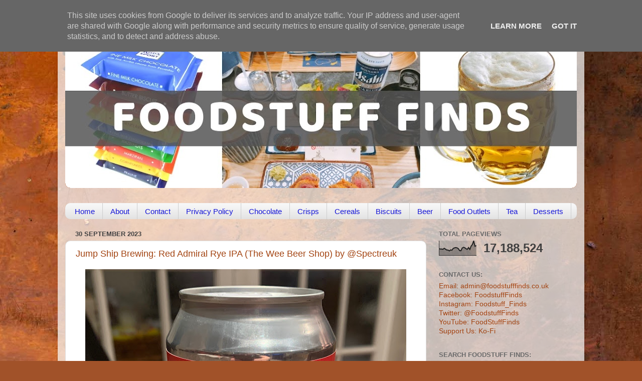

--- FILE ---
content_type: text/html; charset=UTF-8
request_url: https://www.foodstufffinds.co.uk/2023/09/
body_size: 45434
content:
<!DOCTYPE html>
<html class='v2' dir='ltr' lang='en-GB' xmlns='http://www.w3.org/1999/xhtml' xmlns:b='http://www.google.com/2005/gml/b' xmlns:data='http://www.google.com/2005/gml/data' xmlns:expr='http://www.google.com/2005/gml/expr'>
<head>
<link href='https://www.blogger.com/static/v1/widgets/335934321-css_bundle_v2.css' rel='stylesheet' type='text/css'/>
<!-- Google tag (gtag.js) -->
<script async='async' src='https://www.googletagmanager.com/gtag/js?id=G-R200VGZ1Z2'></script>
<script>
  window.dataLayer = window.dataLayer || [];
  function gtag(){dataLayer.push(arguments);}
  gtag('js', new Date());

  gtag('config', 'G-R200VGZ1Z2');
</script>
<meta content='width=1100' name='viewport'/>
<meta content='text/html; charset=UTF-8' http-equiv='Content-Type'/>
<meta content='blogger' name='generator'/>
<link href='https://www.foodstufffinds.co.uk/favicon.ico' rel='icon' type='image/x-icon'/>
<link href='https://www.foodstufffinds.co.uk/2023/09/' rel='canonical'/>
<link rel="alternate" type="application/atom+xml" title="FOODSTUFF FINDS - Atom" href="https://www.foodstufffinds.co.uk/feeds/posts/default" />
<link rel="alternate" type="application/rss+xml" title="FOODSTUFF FINDS - RSS" href="https://www.foodstufffinds.co.uk/feeds/posts/default?alt=rss" />
<link rel="service.post" type="application/atom+xml" title="FOODSTUFF FINDS - Atom" href="https://www.blogger.com/feeds/6672248069218393089/posts/default" />
<!--Can't find substitution for tag [blog.ieCssRetrofitLinks]-->
<meta content='Foodstuff Finds: snacks, reviews, biscuits, chocolate, crisps, beer, new, groceries, import goodies news!  Foodies. Munchies. chocolate mission' name='description'/>
<meta content='https://www.foodstufffinds.co.uk/2023/09/' property='og:url'/>
<meta content='FOODSTUFF FINDS' property='og:title'/>
<meta content='Foodstuff Finds: snacks, reviews, biscuits, chocolate, crisps, beer, new, groceries, import goodies news!  Foodies. Munchies. chocolate mission' property='og:description'/>
<title>FOODSTUFF FINDS: September 2023</title>
<style id='page-skin-1' type='text/css'><!--
/*-----------------------------------------------
Blogger Template Style
Name:     Picture Window
Designer: Blogger
URL:      www.blogger.com
----------------------------------------------- */
/* Variable definitions
====================
<Variable name="keycolor" description="Main Color" type="color" default="#1a222a"/>
<Variable name="body.background" description="Body Background" type="background"
color="#dedede" default="#111111 url(//themes.googleusercontent.com/image?id=1OACCYOE0-eoTRTfsBuX1NMN9nz599ufI1Jh0CggPFA_sK80AGkIr8pLtYRpNUKPmwtEa) repeat-x fixed top center"/>
<Group description="Page Text" selector="body">
<Variable name="body.font" description="Font" type="font"
default="normal normal 15px Arial, Tahoma, Helvetica, FreeSans, sans-serif"/>
<Variable name="body.text.color" description="Text Color" type="color" default="#333333"/>
</Group>
<Group description="Backgrounds" selector=".body-fauxcolumns-outer">
<Variable name="body.background.color" description="Outer Background" type="color" default="#296695"/>
<Variable name="header.background.color" description="Header Background" type="color" default="transparent"/>
<Variable name="post.background.color" description="Post Background" type="color" default="#ffffff"/>
</Group>
<Group description="Links" selector=".main-outer">
<Variable name="link.color" description="Link Color" type="color" default="#336699"/>
<Variable name="link.visited.color" description="Visited Color" type="color" default="#6699cc"/>
<Variable name="link.hover.color" description="Hover Color" type="color" default="#33aaff"/>
</Group>
<Group description="Blog Title" selector=".header h1">
<Variable name="header.font" description="Title Font" type="font"
default="normal normal 36px Arial, Tahoma, Helvetica, FreeSans, sans-serif"/>
<Variable name="header.text.color" description="Text Color" type="color" default="#ffffff" />
</Group>
<Group description="Tabs Text" selector=".tabs-inner .widget li a">
<Variable name="tabs.font" description="Font" type="font"
default="normal normal 15px Arial, Tahoma, Helvetica, FreeSans, sans-serif"/>
<Variable name="tabs.text.color" description="Text Color" type="color" default="#ffffff"/>
<Variable name="tabs.selected.text.color" description="Selected Color" type="color" default="#a34412"/>
</Group>
<Group description="Tabs Background" selector=".tabs-outer .PageList">
<Variable name="tabs.background.color" description="Background Color" type="color" default="transparent"/>
<Variable name="tabs.selected.background.color" description="Selected Color" type="color" default="transparent"/>
<Variable name="tabs.separator.color" description="Separator Color" type="color" default="transparent"/>
</Group>
<Group description="Post Title" selector="h3.post-title, .comments h4">
<Variable name="post.title.font" description="Title Font" type="font"
default="normal normal 18px Arial, Tahoma, Helvetica, FreeSans, sans-serif"/>
</Group>
<Group description="Date Header" selector=".date-header">
<Variable name="date.header.color" description="Text Color" type="color" default="#404040"/>
</Group>
<Group description="Post" selector=".post">
<Variable name="post.footer.text.color" description="Footer Text Color" type="color" default="#999999"/>
<Variable name="post.border.color" description="Border Color" type="color" default="#dddddd"/>
</Group>
<Group description="Gadgets" selector="h2">
<Variable name="widget.title.font" description="Title Font" type="font"
default="bold normal 13px Arial, Tahoma, Helvetica, FreeSans, sans-serif"/>
<Variable name="widget.title.text.color" description="Title Color" type="color" default="#888888"/>
</Group>
<Group description="Footer" selector=".footer-outer">
<Variable name="footer.text.color" description="Text Color" type="color" default="#cccccc"/>
<Variable name="footer.widget.title.text.color" description="Gadget Title Color" type="color" default="#aaaaaa"/>
</Group>
<Group description="Footer Links" selector=".footer-outer">
<Variable name="footer.link.color" description="Link Color" type="color" default="#99ccee"/>
<Variable name="footer.link.visited.color" description="Visited Color" type="color" default="#77aaee"/>
<Variable name="footer.link.hover.color" description="Hover Color" type="color" default="#33aaff"/>
</Group>
<Variable name="content.margin" description="Content Margin Top" type="length" default="20px" min="0" max="100px"/>
<Variable name="content.padding" description="Content Padding" type="length" default="0" min="0" max="100px"/>
<Variable name="content.background" description="Content Background" type="background"
default="transparent none repeat scroll top left"/>
<Variable name="content.border.radius" description="Content Border Radius" type="length" default="0" min="0" max="100px"/>
<Variable name="content.shadow.spread" description="Content Shadow Spread" type="length" default="0" min="0" max="100px"/>
<Variable name="header.padding" description="Header Padding" type="length" default="0" min="0" max="100px"/>
<Variable name="header.background.gradient" description="Header Gradient" type="url"
default="none"/>
<Variable name="header.border.radius" description="Header Border Radius" type="length" default="0" min="0" max="100px"/>
<Variable name="main.border.radius.top" description="Main Border Radius" type="length" default="20px" min="0" max="100px"/>
<Variable name="footer.border.radius.top" description="Footer Border Radius Top" type="length" default="0" min="0" max="100px"/>
<Variable name="footer.border.radius.bottom" description="Footer Border Radius Bottom" type="length" default="20px" min="0" max="100px"/>
<Variable name="region.shadow.spread" description="Main and Footer Shadow Spread" type="length" default="3px" min="0" max="100px"/>
<Variable name="region.shadow.offset" description="Main and Footer Shadow Offset" type="length" default="1px" min="-50px" max="50px"/>
<Variable name="tabs.background.gradient" description="Tab Background Gradient" type="url" default="none"/>
<Variable name="tab.selected.background.gradient" description="Selected Tab Background" type="url"
default="url(https://resources.blogblog.com/blogblog/data/1kt/transparent/white80.png)"/>
<Variable name="tab.background" description="Tab Background" type="background"
default="transparent url(https://resources.blogblog.com/blogblog/data/1kt/transparent/black50.png) repeat scroll top left"/>
<Variable name="tab.border.radius" description="Tab Border Radius" type="length" default="10px" min="0" max="100px"/>
<Variable name="tab.first.border.radius" description="First Tab Border Radius" type="length" default="10px" min="0" max="100px"/>
<Variable name="tabs.border.radius" description="Tabs Border Radius" type="length" default="0" min="0" max="100px"/>
<Variable name="tabs.spacing" description="Tab Spacing" type="length" default=".25em" min="0" max="10em"/>
<Variable name="tabs.margin.bottom" description="Tab Margin Bottom" type="length" default="0" min="0" max="100px"/>
<Variable name="tabs.margin.sides" description="Tab Margin Sides" type="length" default="20px" min="0" max="100px"/>
<Variable name="main.background" description="Main Background" type="background"
default="transparent url(https://resources.blogblog.com/blogblog/data/1kt/transparent/white80.png) repeat scroll top left"/>
<Variable name="main.padding.sides" description="Main Padding Sides" type="length" default="20px" min="0" max="100px"/>
<Variable name="footer.background" description="Footer Background" type="background"
default="transparent url(https://resources.blogblog.com/blogblog/data/1kt/transparent/black50.png) repeat scroll top left"/>
<Variable name="post.margin.sides" description="Post Margin Sides" type="length" default="-20px" min="-50px" max="50px"/>
<Variable name="post.border.radius" description="Post Border Radius" type="length" default="5px" min="0" max="100px"/>
<Variable name="widget.title.text.transform" description="Widget Title Text Transform" type="string" default="uppercase"/>
<Variable name="mobile.background.overlay" description="Mobile Background Overlay" type="string"
default="transparent none repeat scroll top left"/>
<Variable name="startSide" description="Side where text starts in blog language" type="automatic" default="left"/>
<Variable name="endSide" description="Side where text ends in blog language" type="automatic" default="right"/>
*/
/* Content
----------------------------------------------- */
body {
font: normal normal 15px Arial, Tahoma, Helvetica, FreeSans, sans-serif;
color: #404040;
background: #a15229 url(https://themes.googleusercontent.com/image?id=12M1ivJRt8gQ_vmsbhD5o--6j-EBRxKGsy7dI7BM7MQOqlYpj4q6qsrZMDDuy4MVBQaC3) no-repeat fixed top center /* Credit: billnoll (http://www.istockphoto.com/portfolio/billnoll?platform=blogger) */;
}
html body .region-inner {
min-width: 0;
max-width: 100%;
width: auto;
}
.content-outer {
font-size: 90%;
}
a:link {
text-decoration:none;
color: #a34412;
}
a:visited {
text-decoration:none;
color: #8c3200;
}
a:hover {
text-decoration:underline;
color: #d27012;
}
.content-outer {
background: transparent url(https://resources.blogblog.com/blogblog/data/1kt/transparent/white80.png) repeat scroll top left;
-moz-border-radius: 15px;
-webkit-border-radius: 15px;
-goog-ms-border-radius: 15px;
border-radius: 15px;
-moz-box-shadow: 0 0 3px rgba(0, 0, 0, .15);
-webkit-box-shadow: 0 0 3px rgba(0, 0, 0, .15);
-goog-ms-box-shadow: 0 0 3px rgba(0, 0, 0, .15);
box-shadow: 0 0 3px rgba(0, 0, 0, .15);
margin: 30px auto;
}
.content-inner {
padding: 15px;
}
/* Header
----------------------------------------------- */
.header-outer {
background: #a34412 url(https://resources.blogblog.com/blogblog/data/1kt/transparent/header_gradient_shade.png) repeat-x scroll top left;
_background-image: none;
color: #ffffff;
-moz-border-radius: 10px;
-webkit-border-radius: 10px;
-goog-ms-border-radius: 10px;
border-radius: 10px;
}
.Header img, .Header #header-inner {
-moz-border-radius: 10px;
-webkit-border-radius: 10px;
-goog-ms-border-radius: 10px;
border-radius: 10px;
}
.header-inner .Header .titlewrapper,
.header-inner .Header .descriptionwrapper {
padding-left: 30px;
padding-right: 30px;
}
.Header h1 {
font: normal normal 36px Arial, Tahoma, Helvetica, FreeSans, sans-serif;
text-shadow: 1px 1px 3px rgba(0, 0, 0, 0.3);
}
.Header h1 a {
color: #ffffff;
}
.Header .description {
font-size: 130%;
}
/* Tabs
----------------------------------------------- */
.tabs-inner {
margin: .5em 0 0;
padding: 0;
}
.tabs-inner .section {
margin: 0;
}
.tabs-inner .widget ul {
padding: 0;
background: #f6f6f6 url(https://resources.blogblog.com/blogblog/data/1kt/transparent/tabs_gradient_shade.png) repeat scroll bottom;
-moz-border-radius: 10px;
-webkit-border-radius: 10px;
-goog-ms-border-radius: 10px;
border-radius: 10px;
}
.tabs-inner .widget li {
border: none;
}
.tabs-inner .widget li a {
display: inline-block;
padding: .5em 1em;
margin-right: 0;
color: #1717d7;
font: normal normal 15px Arial, Tahoma, Helvetica, FreeSans, sans-serif;
-moz-border-radius: 0 0 0 0;
-webkit-border-top-left-radius: 0;
-webkit-border-top-right-radius: 0;
-goog-ms-border-radius: 0 0 0 0;
border-radius: 0 0 0 0;
background: transparent none no-repeat scroll top left;
border-right: 1px solid #cdcdcd;
}
.tabs-inner .widget li:first-child a {
padding-left: 1.25em;
-moz-border-radius-topleft: 10px;
-moz-border-radius-bottomleft: 10px;
-webkit-border-top-left-radius: 10px;
-webkit-border-bottom-left-radius: 10px;
-goog-ms-border-top-left-radius: 10px;
-goog-ms-border-bottom-left-radius: 10px;
border-top-left-radius: 10px;
border-bottom-left-radius: 10px;
}
.tabs-inner .widget li.selected a,
.tabs-inner .widget li a:hover {
position: relative;
z-index: 1;
background: #ffffff url(https://resources.blogblog.com/blogblog/data/1kt/transparent/tabs_gradient_shade.png) repeat scroll bottom;
color: #000000;
-moz-box-shadow: 0 0 0 rgba(0, 0, 0, .15);
-webkit-box-shadow: 0 0 0 rgba(0, 0, 0, .15);
-goog-ms-box-shadow: 0 0 0 rgba(0, 0, 0, .15);
box-shadow: 0 0 0 rgba(0, 0, 0, .15);
}
/* Headings
----------------------------------------------- */
h2 {
font: bold normal 13px Arial, Tahoma, Helvetica, FreeSans, sans-serif;
text-transform: uppercase;
color: #6a6a6a;
margin: .5em 0;
}
/* Main
----------------------------------------------- */
.main-outer {
background: transparent none repeat scroll top center;
-moz-border-radius: 0 0 0 0;
-webkit-border-top-left-radius: 0;
-webkit-border-top-right-radius: 0;
-webkit-border-bottom-left-radius: 0;
-webkit-border-bottom-right-radius: 0;
-goog-ms-border-radius: 0 0 0 0;
border-radius: 0 0 0 0;
-moz-box-shadow: 0 0 0 rgba(0, 0, 0, .15);
-webkit-box-shadow: 0 0 0 rgba(0, 0, 0, .15);
-goog-ms-box-shadow: 0 0 0 rgba(0, 0, 0, .15);
box-shadow: 0 0 0 rgba(0, 0, 0, .15);
}
.main-inner {
padding: 15px 5px 20px;
}
.main-inner .column-center-inner {
padding: 0 0;
}
.main-inner .column-left-inner {
padding-left: 0;
}
.main-inner .column-right-inner {
padding-right: 0;
}
/* Posts
----------------------------------------------- */
h3.post-title {
margin: 0;
font: normal normal 18px Arial, Tahoma, Helvetica, FreeSans, sans-serif;
}
.comments h4 {
margin: 1em 0 0;
font: normal normal 18px Arial, Tahoma, Helvetica, FreeSans, sans-serif;
}
.date-header span {
color: #404040;
}
.post-outer {
background-color: #ffffff;
border: solid 1px #dedede;
-moz-border-radius: 10px;
-webkit-border-radius: 10px;
border-radius: 10px;
-goog-ms-border-radius: 10px;
padding: 15px 20px;
margin: 0 -20px 20px;
}
.post-body {
line-height: 1.4;
font-size: 110%;
position: relative;
}
.post-header {
margin: 0 0 1.5em;
color: #9b9b9b;
line-height: 1.6;
}
.post-footer {
margin: .5em 0 0;
color: #9b9b9b;
line-height: 1.6;
}
#blog-pager {
font-size: 140%
}
#comments .comment-author {
padding-top: 1.5em;
border-top: dashed 1px #ccc;
border-top: dashed 1px rgba(128, 128, 128, .5);
background-position: 0 1.5em;
}
#comments .comment-author:first-child {
padding-top: 0;
border-top: none;
}
.avatar-image-container {
margin: .2em 0 0;
}
/* Comments
----------------------------------------------- */
.comments .comments-content .icon.blog-author {
background-repeat: no-repeat;
background-image: url([data-uri]);
}
.comments .comments-content .loadmore a {
border-top: 1px solid #d27012;
border-bottom: 1px solid #d27012;
}
.comments .continue {
border-top: 2px solid #d27012;
}
/* Widgets
----------------------------------------------- */
.widget ul, .widget #ArchiveList ul.flat {
padding: 0;
list-style: none;
}
.widget ul li, .widget #ArchiveList ul.flat li {
border-top: dashed 1px #ccc;
border-top: dashed 1px rgba(128, 128, 128, .5);
}
.widget ul li:first-child, .widget #ArchiveList ul.flat li:first-child {
border-top: none;
}
.widget .post-body ul {
list-style: disc;
}
.widget .post-body ul li {
border: none;
}
/* Footer
----------------------------------------------- */
.footer-outer {
color:#efefef;
background: transparent url(https://resources.blogblog.com/blogblog/data/1kt/transparent/black50.png) repeat scroll top left;
-moz-border-radius: 10px 10px 10px 10px;
-webkit-border-top-left-radius: 10px;
-webkit-border-top-right-radius: 10px;
-webkit-border-bottom-left-radius: 10px;
-webkit-border-bottom-right-radius: 10px;
-goog-ms-border-radius: 10px 10px 10px 10px;
border-radius: 10px 10px 10px 10px;
-moz-box-shadow: 0 0 0 rgba(0, 0, 0, .15);
-webkit-box-shadow: 0 0 0 rgba(0, 0, 0, .15);
-goog-ms-box-shadow: 0 0 0 rgba(0, 0, 0, .15);
box-shadow: 0 0 0 rgba(0, 0, 0, .15);
}
.footer-inner {
padding: 10px 5px 20px;
}
.footer-outer a {
color: #f8ffdf;
}
.footer-outer a:visited {
color: #c2cd9b;
}
.footer-outer a:hover {
color: #ffffff;
}
.footer-outer .widget h2 {
color: #bcbcbc;
}
/* Mobile
----------------------------------------------- */
html body.mobile {
height: auto;
}
html body.mobile {
min-height: 480px;
background-size: 100% auto;
}
.mobile .body-fauxcolumn-outer {
background: transparent none repeat scroll top left;
}
html .mobile .mobile-date-outer, html .mobile .blog-pager {
border-bottom: none;
background: transparent none repeat scroll top center;
margin-bottom: 10px;
}
.mobile .date-outer {
background: transparent none repeat scroll top center;
}
.mobile .header-outer, .mobile .main-outer,
.mobile .post-outer, .mobile .footer-outer {
-moz-border-radius: 0;
-webkit-border-radius: 0;
-goog-ms-border-radius: 0;
border-radius: 0;
}
.mobile .content-outer,
.mobile .main-outer,
.mobile .post-outer {
background: inherit;
border: none;
}
.mobile .content-outer {
font-size: 100%;
}
.mobile-link-button {
background-color: #a34412;
}
.mobile-link-button a:link, .mobile-link-button a:visited {
color: #ffffff;
}
.mobile-index-contents {
color: #404040;
}
.mobile .tabs-inner .PageList .widget-content {
background: #ffffff url(https://resources.blogblog.com/blogblog/data/1kt/transparent/tabs_gradient_shade.png) repeat scroll bottom;
color: #000000;
}
.mobile .tabs-inner .PageList .widget-content .pagelist-arrow {
border-left: 1px solid #cdcdcd;
}

--></style>
<style id='template-skin-1' type='text/css'><!--
body {
min-width: 1050px;
}
.content-outer, .content-fauxcolumn-outer, .region-inner {
min-width: 1050px;
max-width: 1050px;
_width: 1050px;
}
.main-inner .columns {
padding-left: 0;
padding-right: 300px;
}
.main-inner .fauxcolumn-center-outer {
left: 0;
right: 300px;
/* IE6 does not respect left and right together */
_width: expression(this.parentNode.offsetWidth -
parseInt("0") -
parseInt("300px") + 'px');
}
.main-inner .fauxcolumn-left-outer {
width: 0;
}
.main-inner .fauxcolumn-right-outer {
width: 300px;
}
.main-inner .column-left-outer {
width: 0;
right: 100%;
margin-left: -0;
}
.main-inner .column-right-outer {
width: 300px;
margin-right: -300px;
}
#layout {
min-width: 0;
}
#layout .content-outer {
min-width: 0;
width: 800px;
}
#layout .region-inner {
min-width: 0;
width: auto;
}
body#layout div.add_widget {
padding: 8px;
}
body#layout div.add_widget a {
margin-left: 32px;
}
--></style>
<style>
    body {background-image:url(https\:\/\/themes.googleusercontent.com\/image?id=12M1ivJRt8gQ_vmsbhD5o--6j-EBRxKGsy7dI7BM7MQOqlYpj4q6qsrZMDDuy4MVBQaC3);}
    
@media (max-width: 200px) { body {background-image:url(https\:\/\/themes.googleusercontent.com\/image?id=12M1ivJRt8gQ_vmsbhD5o--6j-EBRxKGsy7dI7BM7MQOqlYpj4q6qsrZMDDuy4MVBQaC3&options=w200);}}
@media (max-width: 400px) and (min-width: 201px) { body {background-image:url(https\:\/\/themes.googleusercontent.com\/image?id=12M1ivJRt8gQ_vmsbhD5o--6j-EBRxKGsy7dI7BM7MQOqlYpj4q6qsrZMDDuy4MVBQaC3&options=w400);}}
@media (max-width: 800px) and (min-width: 401px) { body {background-image:url(https\:\/\/themes.googleusercontent.com\/image?id=12M1ivJRt8gQ_vmsbhD5o--6j-EBRxKGsy7dI7BM7MQOqlYpj4q6qsrZMDDuy4MVBQaC3&options=w800);}}
@media (max-width: 1200px) and (min-width: 801px) { body {background-image:url(https\:\/\/themes.googleusercontent.com\/image?id=12M1ivJRt8gQ_vmsbhD5o--6j-EBRxKGsy7dI7BM7MQOqlYpj4q6qsrZMDDuy4MVBQaC3&options=w1200);}}
/* Last tag covers anything over one higher than the previous max-size cap. */
@media (min-width: 1201px) { body {background-image:url(https\:\/\/themes.googleusercontent.com\/image?id=12M1ivJRt8gQ_vmsbhD5o--6j-EBRxKGsy7dI7BM7MQOqlYpj4q6qsrZMDDuy4MVBQaC3&options=w1600);}}
  </style>
<script type='text/javascript'>
        (function(i,s,o,g,r,a,m){i['GoogleAnalyticsObject']=r;i[r]=i[r]||function(){
        (i[r].q=i[r].q||[]).push(arguments)},i[r].l=1*new Date();a=s.createElement(o),
        m=s.getElementsByTagName(o)[0];a.async=1;a.src=g;m.parentNode.insertBefore(a,m)
        })(window,document,'script','https://www.google-analytics.com/analytics.js','ga');
        ga('create', 'UA-5474090-2', 'auto', 'blogger');
        ga('blogger.send', 'pageview');
      </script>
<link href='https://www.blogger.com/dyn-css/authorization.css?targetBlogID=6672248069218393089&amp;zx=ec581ab4-fa0d-4c88-aa79-1f6d0a178a61' media='none' onload='if(media!=&#39;all&#39;)media=&#39;all&#39;' rel='stylesheet'/><noscript><link href='https://www.blogger.com/dyn-css/authorization.css?targetBlogID=6672248069218393089&amp;zx=ec581ab4-fa0d-4c88-aa79-1f6d0a178a61' rel='stylesheet'/></noscript>
<meta name='google-adsense-platform-account' content='ca-host-pub-1556223355139109'/>
<meta name='google-adsense-platform-domain' content='blogspot.com'/>

<script async src="https://pagead2.googlesyndication.com/pagead/js/adsbygoogle.js?client=ca-pub-4745896519964752&host=ca-host-pub-1556223355139109" crossorigin="anonymous"></script>

<!-- data-ad-client=ca-pub-4745896519964752 -->

<script type="text/javascript" language="javascript">
  // Supply ads personalization default for EEA readers
  // See https://www.blogger.com/go/adspersonalization
  adsbygoogle = window.adsbygoogle || [];
  if (typeof adsbygoogle.requestNonPersonalizedAds === 'undefined') {
    adsbygoogle.requestNonPersonalizedAds = 1;
  }
</script>


</head>
<body class='loading'>
<div class='navbar no-items section' id='navbar' name='Navbar'>
</div>
<div class='body-fauxcolumns'>
<div class='fauxcolumn-outer body-fauxcolumn-outer'>
<div class='cap-top'>
<div class='cap-left'></div>
<div class='cap-right'></div>
</div>
<div class='fauxborder-left'>
<div class='fauxborder-right'></div>
<div class='fauxcolumn-inner'>
</div>
</div>
<div class='cap-bottom'>
<div class='cap-left'></div>
<div class='cap-right'></div>
</div>
</div>
</div>
<div class='content'>
<div class='content-fauxcolumns'>
<div class='fauxcolumn-outer content-fauxcolumn-outer'>
<div class='cap-top'>
<div class='cap-left'></div>
<div class='cap-right'></div>
</div>
<div class='fauxborder-left'>
<div class='fauxborder-right'></div>
<div class='fauxcolumn-inner'>
</div>
</div>
<div class='cap-bottom'>
<div class='cap-left'></div>
<div class='cap-right'></div>
</div>
</div>
</div>
<div class='content-outer'>
<div class='content-cap-top cap-top'>
<div class='cap-left'></div>
<div class='cap-right'></div>
</div>
<div class='fauxborder-left content-fauxborder-left'>
<div class='fauxborder-right content-fauxborder-right'></div>
<div class='content-inner'>
<header>
<div class='header-outer'>
<div class='header-cap-top cap-top'>
<div class='cap-left'></div>
<div class='cap-right'></div>
</div>
<div class='fauxborder-left header-fauxborder-left'>
<div class='fauxborder-right header-fauxborder-right'></div>
<div class='region-inner header-inner'>
<div class='header section' id='header' name='Header'><div class='widget Header' data-version='1' id='Header1'>
<div id='header-inner'>
<a href='https://www.foodstufffinds.co.uk/' style='display: block'>
<img alt='FOODSTUFF FINDS' height='300px; ' id='Header1_headerimg' src='https://blogger.googleusercontent.com/img/b/R29vZ2xl/AVvXsEil0bCG-fbUJWEnfULmsjiW7EoWW6A_wZMZeQQWslIztOpvT0z_mYdP_HE1lAGp6n6zT-eG-BMVarYHJ63qK_vTq_JUIcEmX0hhyphenhyphenUUya8Eg7yJXdwRefq9XhHSuQeBKN8k9odG9-zdR2K4/s1020/fullsizeoutput_1aef.jpeg' style='display: block' width='1020px; '/>
</a>
</div>
</div></div>
</div>
</div>
<div class='header-cap-bottom cap-bottom'>
<div class='cap-left'></div>
<div class='cap-right'></div>
</div>
</div>
</header>
<div class='tabs-outer'>
<div class='tabs-cap-top cap-top'>
<div class='cap-left'></div>
<div class='cap-right'></div>
</div>
<div class='fauxborder-left tabs-fauxborder-left'>
<div class='fauxborder-right tabs-fauxborder-right'></div>
<div class='region-inner tabs-inner'>
<div class='tabs no-items section' id='crosscol' name='Cross-column'></div>
<div class='tabs section' id='crosscol-overflow' name='Cross-Column 2'><div class='widget PageList' data-version='1' id='PageList1'>
<h2>Pages</h2>
<div class='widget-content'>
<ul>
<li>
<a href='https://www.foodstufffinds.co.uk/'>Home</a>
</li>
<li>
<a href='https://www.foodstufffinds.co.uk/p/about-foodstuff-finds.html'>About</a>
</li>
<li>
<a href='https://foodstufffinds.blogspot.com/p/contact-details.html'>Contact</a>
</li>
<li>
<a href='https://foodstufffinds.blogspot.com/p/privacy-policy.html'>Privacy Policy</a>
</li>
<li>
<a href='https://www.foodstufffinds.co.uk/search/label/chocolate'>Chocolate</a>
</li>
<li>
<a href='https://www.foodstufffinds.co.uk/search/label/crisps'>Crisps</a>
</li>
<li>
<a href='https://www.foodstufffinds.co.uk/search/label/cereals'>Cereals</a>
</li>
<li>
<a href='https://www.foodstufffinds.co.uk/search/label/biscuits'>Biscuits</a>
</li>
<li>
<a href='https://www.foodstufffinds.co.uk/search/label/beer'>Beer</a>
</li>
<li>
<a href='https://www.foodstufffinds.co.uk/search/label/Food%20Outlets'>Food Outlets</a>
</li>
<li>
<a href='https://www.foodstufffinds.co.uk/search/label/tea'>Tea</a>
</li>
<li>
<a href='https://www.foodstufffinds.co.uk/search/label/desserts'>Desserts</a>
</li>
</ul>
<div class='clear'></div>
</div>
</div></div>
</div>
</div>
<div class='tabs-cap-bottom cap-bottom'>
<div class='cap-left'></div>
<div class='cap-right'></div>
</div>
</div>
<div class='main-outer'>
<div class='main-cap-top cap-top'>
<div class='cap-left'></div>
<div class='cap-right'></div>
</div>
<div class='fauxborder-left main-fauxborder-left'>
<div class='fauxborder-right main-fauxborder-right'></div>
<div class='region-inner main-inner'>
<div class='columns fauxcolumns'>
<div class='fauxcolumn-outer fauxcolumn-center-outer'>
<div class='cap-top'>
<div class='cap-left'></div>
<div class='cap-right'></div>
</div>
<div class='fauxborder-left'>
<div class='fauxborder-right'></div>
<div class='fauxcolumn-inner'>
</div>
</div>
<div class='cap-bottom'>
<div class='cap-left'></div>
<div class='cap-right'></div>
</div>
</div>
<div class='fauxcolumn-outer fauxcolumn-left-outer'>
<div class='cap-top'>
<div class='cap-left'></div>
<div class='cap-right'></div>
</div>
<div class='fauxborder-left'>
<div class='fauxborder-right'></div>
<div class='fauxcolumn-inner'>
</div>
</div>
<div class='cap-bottom'>
<div class='cap-left'></div>
<div class='cap-right'></div>
</div>
</div>
<div class='fauxcolumn-outer fauxcolumn-right-outer'>
<div class='cap-top'>
<div class='cap-left'></div>
<div class='cap-right'></div>
</div>
<div class='fauxborder-left'>
<div class='fauxborder-right'></div>
<div class='fauxcolumn-inner'>
</div>
</div>
<div class='cap-bottom'>
<div class='cap-left'></div>
<div class='cap-right'></div>
</div>
</div>
<!-- corrects IE6 width calculation -->
<div class='columns-inner'>
<div class='column-center-outer'>
<div class='column-center-inner'>
<div class='main section' id='main' name='Main'><div class='widget Blog' data-version='1' id='Blog1'>
<div class='blog-posts hfeed'>

          <div class="date-outer">
        
<h2 class='date-header'><span>30 September 2023</span></h2>

          <div class="date-posts">
        
<div class='post-outer'>
<div class='post hentry uncustomized-post-template' itemprop='blogPost' itemscope='itemscope' itemtype='http://schema.org/BlogPosting'>
<meta content='https://blogger.googleusercontent.com/img/b/R29vZ2xl/AVvXsEiv_LlblKQTSPWH6CC51sVxdACSAxl7MNBwyEduEg3bISVi_lzwfeMq2oGwtb4I-u0tnsqfwen9YfkLlQ3MscWqJVx4Cg0klM25Dg8NlE5ZSZNVmlH07lJhvzmnialLUSHyALK_V_yj3a2xxO2tGUZWMmHdD048gPzOLYoaksVUefb7wPAMVSFgya6cdv4/w640-h640/IMG_7535.jpeg' itemprop='image_url'/>
<meta content='6672248069218393089' itemprop='blogId'/>
<meta content='7390332754804376751' itemprop='postId'/>
<a name='7390332754804376751'></a>
<h3 class='post-title entry-title' itemprop='name'>
<a href='https://www.foodstufffinds.co.uk/2023/09/jump-ship-brewing-red-admiral-rye-ipa.html'>Jump Ship Brewing: Red Admiral Rye IPA (The Wee Beer Shop) by @Spectreuk</a>
</h3>
<div class='post-header'>
<div class='post-header-line-1'></div>
</div>
<div class='post-body entry-content' id='post-body-7390332754804376751' itemprop='articleBody'>
<div class="separator" style="clear: both; text-align: center;"><a href="https://blogger.googleusercontent.com/img/b/R29vZ2xl/AVvXsEiv_LlblKQTSPWH6CC51sVxdACSAxl7MNBwyEduEg3bISVi_lzwfeMq2oGwtb4I-u0tnsqfwen9YfkLlQ3MscWqJVx4Cg0klM25Dg8NlE5ZSZNVmlH07lJhvzmnialLUSHyALK_V_yj3a2xxO2tGUZWMmHdD048gPzOLYoaksVUefb7wPAMVSFgya6cdv4/s1280/IMG_7535.jpeg" imageanchor="1" style="margin-left: 1em; margin-right: 1em;"><img alt="Jump Ship Brewing Red Admiral Rye IPA" border="0" data-original-height="1279" data-original-width="1280" height="640" src="https://blogger.googleusercontent.com/img/b/R29vZ2xl/AVvXsEiv_LlblKQTSPWH6CC51sVxdACSAxl7MNBwyEduEg3bISVi_lzwfeMq2oGwtb4I-u0tnsqfwen9YfkLlQ3MscWqJVx4Cg0klM25Dg8NlE5ZSZNVmlH07lJhvzmnialLUSHyALK_V_yj3a2xxO2tGUZWMmHdD048gPzOLYoaksVUefb7wPAMVSFgya6cdv4/w640-h640/IMG_7535.jpeg" title="Jump Ship Brewing Red Admiral Rye IPA" width="640" /></a></div><div><br /></div><div><br /></div>I'm sure there's a typo on the can of this Red Admiral Rye IPA. It states it's 0.5% in volume, and it was brewed in Scotland. Jump Ship Brewing is the first Scottish brewery dedicated to making alcohol-free beers. I think they're possibly mad, however, with 59 calories per can and being a red rye beer, I'm more than swayed by the ingredients. Besides, I can eat more chocolate for pudding. 
<p>
With a trio of British hops of Admiral, Pilgrim, and Jester, this amber ale should have a nutty, fruity and spicy flavour to it. On opening the can there was certainly a nutty aroma, with a heap of malted barley and a little spiciness. This deep red rye beer had a gorgeous nutty malty taste with a touch of fruits and spices. Gosh, this is a flavoursome amber ale I could drink all day, and being so low in calories, and ABV, I could do just that.</p><div class="separator" style="clear: both; text-align: center;"><a href="https://blogger.googleusercontent.com/img/b/R29vZ2xl/AVvXsEgulaVpx3mDBg6aD9YWv-QsTi_SnxS_eA7YFoDfwb_nHLFYjU8l627ownNt_jCaKJX0bF-abz425U-EIsImkGrojvvaHqs8R_XqfEANcgoCNNJCxNBkd0dEyG_rO7-1XxcjN_D49er3uF4boxDLhC0MOh10ECNIPKpVMmiS0YNE_zNwkGy8JksrYiHWXtk/s1280/IMG_7544.jpeg" imageanchor="1" style="margin-left: 1em; margin-right: 1em;"><img alt="Jump Ship Brewing Red Admiral Rye IPA" border="0" data-original-height="1280" data-original-width="1155" height="640" src="https://blogger.googleusercontent.com/img/b/R29vZ2xl/AVvXsEgulaVpx3mDBg6aD9YWv-QsTi_SnxS_eA7YFoDfwb_nHLFYjU8l627ownNt_jCaKJX0bF-abz425U-EIsImkGrojvvaHqs8R_XqfEANcgoCNNJCxNBkd0dEyG_rO7-1XxcjN_D49er3uF4boxDLhC0MOh10ECNIPKpVMmiS0YNE_zNwkGy8JksrYiHWXtk/w578-h640/IMG_7544.jpeg" title="Jump Ship Brewing Red Admiral Rye IPA" width="578" /></a></div>
<script async='async' src='//pagead2.googlesyndication.com/pagead/js/adsbygoogle.js'></script>
<ins class='adsbygoogle' data-ad-client='ca-pub-4745896519964752' data-ad-slot='3600923884' style='display:inline-block;width:600px;height:200px'></ins>
<script>
     (adsbygoogle = window.adsbygoogle || []).push({});
</script>
<div style='clear: both;'></div>
</div>
<div class='post-footer'>
<div class='post-footer-line post-footer-line-1'>
<span class='post-author vcard'>
</span>
<span class='post-timestamp'>
</span>
<span class='reaction-buttons'>
</span>
<span class='post-comment-link'>
<a class='comment-link' href='https://www.blogger.com/comment/fullpage/post/6672248069218393089/7390332754804376751' onclick=''>
No comments:
  </a>
</span>
<span class='post-backlinks post-comment-link'>
</span>
<span class='post-icons'>
</span>
<div class='post-share-buttons goog-inline-block'>
</div>
</div>
<div class='post-footer-line post-footer-line-2'>
<span class='post-labels'>
Labels:
<a href='https://www.foodstufffinds.co.uk/search/label/beer' rel='tag'>beer</a>,
<a href='https://www.foodstufffinds.co.uk/search/label/Spectre' rel='tag'>Spectre</a>
</span>
</div>
<div class='post-footer-line post-footer-line-3'>
<span class='post-location'>
</span>
</div>
</div>
</div>
</div>

          </div></div>
        

          <div class="date-outer">
        
<h2 class='date-header'><span>29 September 2023</span></h2>

          <div class="date-posts">
        
<div class='post-outer'>
<div class='post hentry uncustomized-post-template' itemprop='blogPost' itemscope='itemscope' itemtype='http://schema.org/BlogPosting'>
<meta content='https://blogger.googleusercontent.com/img/b/R29vZ2xl/AVvXsEiupolEAjaly0XHR57Qj2lUm3TRVHHRUdmhLC4ywTGIxMKeqmPKylBBjJocTbXOGqdzbpE-3g_Tdp336-sZHNQEA4fISntrS9tkdsGKPqSRoGAYRh8UEQwR6hU4_3fuB3qlJJabWPef-b0PfirIPRVIHLdOP4z560bJxN6oDtcELtCnYlli7fE0rGGl7gs/w618-h640/IMG_7513.jpeg' itemprop='image_url'/>
<meta content='6672248069218393089' itemprop='blogId'/>
<meta content='3624962467878138816' itemprop='postId'/>
<a name='3624962467878138816'></a>
<h3 class='post-title entry-title' itemprop='name'>
<a href='https://www.foodstufffinds.co.uk/2023/09/terrys-chocolate-mint-tesco-by-cinabar.html'>Terry&#8217;s Chocolate Mint (Tesco) By @cinabar</a>
</h3>
<div class='post-header'>
<div class='post-header-line-1'></div>
</div>
<div class='post-body entry-content' id='post-body-3624962467878138816' itemprop='articleBody'>
<div class="separator" style="clear: both; text-align: center;"><a href="https://blogger.googleusercontent.com/img/b/R29vZ2xl/AVvXsEiupolEAjaly0XHR57Qj2lUm3TRVHHRUdmhLC4ywTGIxMKeqmPKylBBjJocTbXOGqdzbpE-3g_Tdp336-sZHNQEA4fISntrS9tkdsGKPqSRoGAYRh8UEQwR6hU4_3fuB3qlJJabWPef-b0PfirIPRVIHLdOP4z560bJxN6oDtcELtCnYlli7fE0rGGl7gs/s1280/IMG_7513.jpeg" imageanchor="1" style="margin-left: 1em; margin-right: 1em;"><img alt="Terry&#8217;s Chocolate Mint" border="0" data-original-height="1280" data-original-width="1237" height="640" src="https://blogger.googleusercontent.com/img/b/R29vZ2xl/AVvXsEiupolEAjaly0XHR57Qj2lUm3TRVHHRUdmhLC4ywTGIxMKeqmPKylBBjJocTbXOGqdzbpE-3g_Tdp336-sZHNQEA4fISntrS9tkdsGKPqSRoGAYRh8UEQwR6hU4_3fuB3qlJJabWPef-b0PfirIPRVIHLdOP4z560bJxN6oDtcELtCnYlli7fE0rGGl7gs/w618-h640/IMG_7513.jpeg" title="Terry&#8217;s Chocolate Mint" width="618" /></a></div><br /><div><br /></div>

Terry&#8217;s has done other flavours over the years for Chocolate Oranges, but mostly they are still orange-flavoured, i.e., white chocolate and orange or orange and popping candy. I do remember a mint one from a few years back, but it was definitely with dark chocolate and this mint and milk chocolate. I love chocolate mint, so I was really pleased to see this new edition on the shelves.<div><br />&nbsp;
<div class="separator" style="clear: both; text-align: center;"><a href="https://blogger.googleusercontent.com/img/b/R29vZ2xl/AVvXsEiSREDAHp4r3hhzj7hK_rfHbGbXbb6or5adakwM4NpAFBEtfpKmE-hWkGk-iTz50vxHDmS_g14PcOVZhi_vEXFBWPFSvTH1HeJ9VlkyERFQgEa6VeYR1eI6YnSFJ4fOVVxZVPZEe_XEm3Dzp34_ZGL3T1w0hIE65xUC8AVevrBuQHaF0MTU6yUmywGNcX8/s1280/IMG_7523.jpeg" imageanchor="1" style="margin-left: 1em; margin-right: 1em;"><img alt="Terry&#8217;s Chocolate Mint" border="0" data-original-height="1280" data-original-width="1246" height="400" src="https://blogger.googleusercontent.com/img/b/R29vZ2xl/AVvXsEiSREDAHp4r3hhzj7hK_rfHbGbXbb6or5adakwM4NpAFBEtfpKmE-hWkGk-iTz50vxHDmS_g14PcOVZhi_vEXFBWPFSvTH1HeJ9VlkyERFQgEa6VeYR1eI6YnSFJ4fOVVxZVPZEe_XEm3Dzp34_ZGL3T1w0hIE65xUC8AVevrBuQHaF0MTU6yUmywGNcX8/w390-h400/IMG_7523.jpeg" title="Terry&#8217;s Chocolate Mint" width="390" /></a></div><p>I opened up the pack and found a green foiled ball of chocolate. I tapped it, which should release all the pieces, and unwrapped it. A couple fell loose, and the rest were happily stuck! So I gave it a bit of encouragement and managed to rescue a few to try.</p><p>
</p><div class="separator" style="clear: both; text-align: center;"><a href="https://blogger.googleusercontent.com/img/b/R29vZ2xl/AVvXsEj3hVHOoLtBV1MV8a1hWdf89-CNEHnR8wnxmN_SShpe3oCfj6xSSRH1mR1Vt9jP2z83Qp7bGAxrXR7cjqZfGoFs1rcqsYQp2h6J4ciiIJeh5y2vc9lU93C8U8p1mm91jjTqGn6bEcHCk-ZBIKax7m8oeV33AmvgbUzQNAapK86FdeppeDvCAsyr_s-uM4I/s1280/IMG_7527.jpeg" imageanchor="1" style="margin-left: 1em; margin-right: 1em;"><img alt="Terry&#8217;s Chocolate Mint" border="0" data-original-height="1092" data-original-width="1280" height="341" src="https://blogger.googleusercontent.com/img/b/R29vZ2xl/AVvXsEj3hVHOoLtBV1MV8a1hWdf89-CNEHnR8wnxmN_SShpe3oCfj6xSSRH1mR1Vt9jP2z83Qp7bGAxrXR7cjqZfGoFs1rcqsYQp2h6J4ciiIJeh5y2vc9lU93C8U8p1mm91jjTqGn6bEcHCk-ZBIKax7m8oeV33AmvgbUzQNAapK86FdeppeDvCAsyr_s-uM4I/w400-h341/IMG_7527.jpeg" title="Terry&#8217;s Chocolate Mint" width="400" /></a></div><br />This works really well, and I was impressed that the mint flavour was as strong as it was. It was very cool and refreshing and a little sharp, but it was mellowed by the silky, thick sweet milk chocolate. Oh my, this is moreish stuff. I loved that the mint flavour was full-on; it was almost like the blast from an After Eight. Each piece had such a creamy chocolate aftertaste too; I am hooked. I&#8217;d be more than happy to get one of these as a stocking filler, and it is certainly something I&#8217;ll buy again to share, at least when I can work out how to separate the pieces a bit better.

<p></p><div class="separator" style="clear: both; text-align: center;"><a href="https://blogger.googleusercontent.com/img/b/R29vZ2xl/AVvXsEiJb-NiNAhX9frgq6EnDhGAz39mUEDZDtgbvSUIqjaSG6-0bi8-AWYz6dx5sTAFT9FJ9JgIX-NPbi25745dRLkoxkI4uPxjL1SzotzpbgzBQ4jpPQsuTJCzTknvYf4kRjj0SliTad2eMF0LMupiDunsN_uY6YdxPSbmZtt9pD09aWNDckefoNeKZos9SRI/s1280/IMG_7530.jpeg" imageanchor="1" style="margin-left: 1em; margin-right: 1em;"><img alt="Terry&#8217;s Chocolate Mint" border="0" data-original-height="1115" data-original-width="1280" height="349" src="https://blogger.googleusercontent.com/img/b/R29vZ2xl/AVvXsEiJb-NiNAhX9frgq6EnDhGAz39mUEDZDtgbvSUIqjaSG6-0bi8-AWYz6dx5sTAFT9FJ9JgIX-NPbi25745dRLkoxkI4uPxjL1SzotzpbgzBQ4jpPQsuTJCzTknvYf4kRjj0SliTad2eMF0LMupiDunsN_uY6YdxPSbmZtt9pD09aWNDckefoNeKZos9SRI/w400-h349/IMG_7530.jpeg" title="Terry&#8217;s Chocolate Mint" width="400" /></a></div><p></p></div>
<script async='async' src='//pagead2.googlesyndication.com/pagead/js/adsbygoogle.js'></script>
<ins class='adsbygoogle' data-ad-client='ca-pub-4745896519964752' data-ad-slot='3600923884' style='display:inline-block;width:600px;height:200px'></ins>
<script>
     (adsbygoogle = window.adsbygoogle || []).push({});
</script>
<div style='clear: both;'></div>
</div>
<div class='post-footer'>
<div class='post-footer-line post-footer-line-1'>
<span class='post-author vcard'>
</span>
<span class='post-timestamp'>
</span>
<span class='reaction-buttons'>
</span>
<span class='post-comment-link'>
<a class='comment-link' href='https://www.blogger.com/comment/fullpage/post/6672248069218393089/3624962467878138816' onclick=''>
No comments:
  </a>
</span>
<span class='post-backlinks post-comment-link'>
</span>
<span class='post-icons'>
</span>
<div class='post-share-buttons goog-inline-block'>
</div>
</div>
<div class='post-footer-line post-footer-line-2'>
<span class='post-labels'>
Labels:
<a href='https://www.foodstufffinds.co.uk/search/label/cinabar' rel='tag'>cinabar</a>,
<a href='https://www.foodstufffinds.co.uk/search/label/Mint' rel='tag'>Mint</a>,
<a href='https://www.foodstufffinds.co.uk/search/label/Terry%27s' rel='tag'>Terry&#39;s</a>
</span>
</div>
<div class='post-footer-line post-footer-line-3'>
<span class='post-location'>
</span>
</div>
</div>
</div>
</div>

          </div></div>
        

          <div class="date-outer">
        
<h2 class='date-header'><span>28 September 2023</span></h2>

          <div class="date-posts">
        
<div class='post-outer'>
<div class='post hentry uncustomized-post-template' itemprop='blogPost' itemscope='itemscope' itemtype='http://schema.org/BlogPosting'>
<meta content='https://blogger.googleusercontent.com/img/b/R29vZ2xl/AVvXsEjw8A5T_tFzRlfggACLUgPN4gUrPww4iGrVcHIG331-6gkuwheFhIrKtH69yozZOWcBRTxyTQy8ma2jknqXNjNOt9wHnRIAtjaAXwRcEJPEr57gnc-bVAPhldcxRKFZMiLdZDD-po-BbVoiPwmeVNzhKjpXzcewxqU-t1LT9W7yEDxO_udqgxWbSxwwJ1I/w480-h640/IMG_1211.HEIC' itemprop='image_url'/>
<meta content='6672248069218393089' itemprop='blogId'/>
<meta content='9208111889679653675' itemprop='postId'/>
<a name='9208111889679653675'></a>
<h3 class='post-title entry-title' itemprop='name'>
<a href='https://www.foodstufffinds.co.uk/2023/09/tofoo-co-scrambled-egg-vegan-substitute.html'>TofOO co. Scrambled Egg Vegan Substitute - interesting&#8230; [@NLi10]</a>
</h3>
<div class='post-header'>
<div class='post-header-line-1'></div>
</div>
<div class='post-body entry-content' id='post-body-9208111889679653675' itemprop='articleBody'>
<p>&nbsp;I&#8217;ve seen Vegan egg substitutes offered on menus in quite a few cafes, but never really paid much attention. &nbsp;If I had to go vegan then the egg I&#8217;d miss would be the ones in cakes, as my partner doesn&#8217;t do well on eggy food we don&#8217;t tend to use them outside of baking anyway.</p><p>I figured this would be a nice way to try and see if we could put scrambled eggs back on the menu.</p><p></p><div class="separator" style="clear: both; text-align: center;"><a href="https://blogger.googleusercontent.com/img/b/R29vZ2xl/AVvXsEjw8A5T_tFzRlfggACLUgPN4gUrPww4iGrVcHIG331-6gkuwheFhIrKtH69yozZOWcBRTxyTQy8ma2jknqXNjNOt9wHnRIAtjaAXwRcEJPEr57gnc-bVAPhldcxRKFZMiLdZDD-po-BbVoiPwmeVNzhKjpXzcewxqU-t1LT9W7yEDxO_udqgxWbSxwwJ1I/s4032/IMG_1211.HEIC" imageanchor="1" style="margin-left: 1em; margin-right: 1em;"><img border="0" data-original-height="4032" data-original-width="3024" height="640" src="https://blogger.googleusercontent.com/img/b/R29vZ2xl/AVvXsEjw8A5T_tFzRlfggACLUgPN4gUrPww4iGrVcHIG331-6gkuwheFhIrKtH69yozZOWcBRTxyTQy8ma2jknqXNjNOt9wHnRIAtjaAXwRcEJPEr57gnc-bVAPhldcxRKFZMiLdZDD-po-BbVoiPwmeVNzhKjpXzcewxqU-t1LT9W7yEDxO_udqgxWbSxwwJ1I/w480-h640/IMG_1211.HEIC" width="480" /></a></div><br /><p></p><p>The TofOO Co. Say that they have tofu with taste and list all the wonderful things they&#8217;ve done to make it so. &nbsp;I decided to only add things they&#8217;d suggested and not mix in butter and hot sauce as I&#8217;d do with the real things.</p><div class="separator" style="clear: both; text-align: center;"><a href="https://blogger.googleusercontent.com/img/b/R29vZ2xl/AVvXsEjwxs8N0o8ZVFwsUSyD6ALku_HlrFFQaFnb8hRFMDCNukvyB2RgljIa5Peqe_LBxNCQNwAPQYmrs7r4EngbTLldJDhqNtdHdOXgEqSd3MdUgTYr5eRV8b_Jeco6aesgSa7jhRb6KrhU54uTnW9Oc1yeXCHWkbEaC-DkIT-_49UWuPJyesoW1RPaz1B3h7k/s4032/IMG_1212.HEIC" imageanchor="1" style="margin-left: 1em; margin-right: 1em;"><img border="0" data-original-height="4032" data-original-width="3024" height="640" src="https://blogger.googleusercontent.com/img/b/R29vZ2xl/AVvXsEjwxs8N0o8ZVFwsUSyD6ALku_HlrFFQaFnb8hRFMDCNukvyB2RgljIa5Peqe_LBxNCQNwAPQYmrs7r4EngbTLldJDhqNtdHdOXgEqSd3MdUgTYr5eRV8b_Jeco6aesgSa7jhRb6KrhU54uTnW9Oc1yeXCHWkbEaC-DkIT-_49UWuPJyesoW1RPaz1B3h7k/w480-h640/IMG_1212.HEIC" width="480" /></a></div><div class="separator" style="clear: both; text-align: center;"><br /></div><div class="separator" style="clear: both; text-align: center;">We did the fry up version, but then I added some garlic mayo to make it a little more exciting as it was much blander than I&#8217;d expected (just like real eggs). &nbsp;I held off adding a massive amount of black pepper as it had black salt. &nbsp;Seems that is for the sulphur taste/smell so I should have just gone ahead with the plan.</div><div class="separator" style="clear: both; text-align: center;"><br /></div><div class="separator" style="clear: both; text-align: center;"><a href="https://blogger.googleusercontent.com/img/b/R29vZ2xl/AVvXsEixbE_WwkcNZbrS7jmysjs9gO_JO1yCftA5mMR_ktHGpGtUJ5egWohX424Y7Mwk1_j6QTvCKVtfCiQ4yBu6lvu36OVjn9jOmPdi1T6EtlxdIHiIaSjf3Kbej-hQWW3OaVDyHffDUJ7ogssoAWSXN8E-VJR6NVLFKcb9zBtaQpXxfJZUkDcXUEE71-dmcMk/s4032/IMG_1208.HEIC" imageanchor="1" style="margin-left: 1em; margin-right: 1em;"><img border="0" data-original-height="4032" data-original-width="3024" height="640" src="https://blogger.googleusercontent.com/img/b/R29vZ2xl/AVvXsEixbE_WwkcNZbrS7jmysjs9gO_JO1yCftA5mMR_ktHGpGtUJ5egWohX424Y7Mwk1_j6QTvCKVtfCiQ4yBu6lvu36OVjn9jOmPdi1T6EtlxdIHiIaSjf3Kbej-hQWW3OaVDyHffDUJ7ogssoAWSXN8E-VJR6NVLFKcb9zBtaQpXxfJZUkDcXUEE71-dmcMk/w480-h640/IMG_1208.HEIC" width="480" /></a></div><div class="separator" style="clear: both; text-align: center;"><br /></div><div class="separator" style="clear: both; text-align: center;">The packaging sounded like cat food so Flo had to be assured that it was neither cat food nor scrambled eggs.</div><div class="separator" style="clear: both; text-align: center;"><br /></div><div class="separator" style="clear: both; text-align: center;"><a href="https://blogger.googleusercontent.com/img/b/R29vZ2xl/AVvXsEhye2jsDHtA-G5ZFuz8bnYOdk5sKWCralwx9DZbb5inkfLJYOnmlQtrsYrzmhB-5gGyHxtmPMKwgqZO05XiWPzPFVDW9-iR188QyLE0p05JUAxUWhs0LMnQFLrX8apXpOD_l5x08i08uFhJzdTqWkU1Fvc-cpXBBLoNzb31EIF5lOhyjVdb4jkBwqavV3o/s4032/IMG_1209.HEIC" imageanchor="1" style="margin-left: 1em; margin-right: 1em;"><img border="0" data-original-height="4032" data-original-width="3024" height="640" src="https://blogger.googleusercontent.com/img/b/R29vZ2xl/AVvXsEhye2jsDHtA-G5ZFuz8bnYOdk5sKWCralwx9DZbb5inkfLJYOnmlQtrsYrzmhB-5gGyHxtmPMKwgqZO05XiWPzPFVDW9-iR188QyLE0p05JUAxUWhs0LMnQFLrX8apXpOD_l5x08i08uFhJzdTqWkU1Fvc-cpXBBLoNzb31EIF5lOhyjVdb4jkBwqavV3o/w480-h640/IMG_1209.HEIC" width="480" /></a></div><div class="separator" style="clear: both; text-align: center;"><br /></div><div class="separator" style="clear: both; text-align: center;">Looks as terrible as real eggs would if you&#8217;d sealed them away.</div><div class="separator" style="clear: both; text-align: center;"><br /></div><div class="separator" style="clear: both; text-align: center;"><a href="https://blogger.googleusercontent.com/img/b/R29vZ2xl/AVvXsEgQo-XorzqcsA__SszUp8w2OHMRIi_e_whmCO8TUgJ7xh2x9jeXYHyS8hWJyL9LOnA0xa82Jzq-fuv8c5PHWypzl_Gh_SGrpGHtNiamI7ntPkkP5Oxea0BjfMjgJRqvalima2Mh-YEd6YMrZKXTaWhFChr1zysbQcA3mim5IVluerRYAwCzwdJqLjSUyj4/s4032/IMG_1210.HEIC" imageanchor="1" style="margin-left: 1em; margin-right: 1em;"><img border="0" data-original-height="4032" data-original-width="3024" height="640" src="https://blogger.googleusercontent.com/img/b/R29vZ2xl/AVvXsEgQo-XorzqcsA__SszUp8w2OHMRIi_e_whmCO8TUgJ7xh2x9jeXYHyS8hWJyL9LOnA0xa82Jzq-fuv8c5PHWypzl_Gh_SGrpGHtNiamI7ntPkkP5Oxea0BjfMjgJRqvalima2Mh-YEd6YMrZKXTaWhFChr1zysbQcA3mim5IVluerRYAwCzwdJqLjSUyj4/w480-h640/IMG_1210.HEIC" width="480" /></a></div><br /><div class="separator" style="clear: both; text-align: center;">Zapping it on the hob revealed more colours and that it was really just a bag of lovely crumbled tofu in a strange yellow stuff. &nbsp;This was actually reassuring and the &#8216;white&#8217; of the egg being made from great tofu actually made it less of a texture nightmare than I&#8217;d expected.</div><div class="separator" style="clear: both; text-align: center;"><br /></div><div class="separator" style="clear: both; text-align: center;"><a href="https://blogger.googleusercontent.com/img/b/R29vZ2xl/AVvXsEh1iPxGUkWYOgdh6K90RxEQldam0NLsZVHPuIWp6O7kvP3x34VKjC5Ex2LlI73x4jL10T08ufHripS50F34AijLs5KtrWDvo7em5MAr2IMQMLRqixF4Y5fm0nqKDXbNHpxOjgni_xvMpMBbyMqXaJDfKbK6jFvc2kF3YXOii_ptoqq4r08YHn3VZk4PJxc/s4032/IMG_1213.HEIC" imageanchor="1" style="margin-left: 1em; margin-right: 1em;"><img border="0" data-original-height="4032" data-original-width="3024" height="640" src="https://blogger.googleusercontent.com/img/b/R29vZ2xl/AVvXsEh1iPxGUkWYOgdh6K90RxEQldam0NLsZVHPuIWp6O7kvP3x34VKjC5Ex2LlI73x4jL10T08ufHripS50F34AijLs5KtrWDvo7em5MAr2IMQMLRqixF4Y5fm0nqKDXbNHpxOjgni_xvMpMBbyMqXaJDfKbK6jFvc2kF3YXOii_ptoqq4r08YHn3VZk4PJxc/w480-h640/IMG_1213.HEIC" width="480" /></a></div><div class="separator" style="clear: both; text-align: center;"><br /></div><div class="separator" style="clear: both; text-align: center;">Popping it on top of sausage and mash (deconstructed) with some pesto worked pretty well for us. &nbsp;My partner ate 4 spoonfuls and was satisfied that she doesn&#8217;t like egg even in its vegan form.</div><div class="separator" style="clear: both; text-align: center;"><br /></div><div class="separator" style="clear: both; text-align: center;">I however enjoyed it a lot more - but not to the extent that I&#8217;m planning to buy more. &nbsp;I think that I&#8217;d add a load of seasoning, and then at that point I might as well just get some frozen tofu out of the freezer and season it myself. &nbsp;It has reminded me how good tofu can be - and that this brand is one that can be trusted to provide decent quality basics for me to build on.</div><br /><div class="separator" style="clear: both; text-align: center;"><br /></div><br /><div class="separator" style="clear: both; text-align: center;"><br /></div><br /><div class="separator" style="clear: both; text-align: center;"><br /></div><br /><p><br /></p>
<script async='async' src='//pagead2.googlesyndication.com/pagead/js/adsbygoogle.js'></script>
<ins class='adsbygoogle' data-ad-client='ca-pub-4745896519964752' data-ad-slot='3600923884' style='display:inline-block;width:600px;height:200px'></ins>
<script>
     (adsbygoogle = window.adsbygoogle || []).push({});
</script>
<div style='clear: both;'></div>
</div>
<div class='post-footer'>
<div class='post-footer-line post-footer-line-1'>
<span class='post-author vcard'>
</span>
<span class='post-timestamp'>
</span>
<span class='reaction-buttons'>
</span>
<span class='post-comment-link'>
<a class='comment-link' href='https://www.blogger.com/comment/fullpage/post/6672248069218393089/9208111889679653675' onclick=''>
No comments:
  </a>
</span>
<span class='post-backlinks post-comment-link'>
</span>
<span class='post-icons'>
</span>
<div class='post-share-buttons goog-inline-block'>
</div>
</div>
<div class='post-footer-line post-footer-line-2'>
<span class='post-labels'>
Labels:
<a href='https://www.foodstufffinds.co.uk/search/label/Nli10' rel='tag'>Nli10</a>,
<a href='https://www.foodstufffinds.co.uk/search/label/tofu' rel='tag'>tofu</a>,
<a href='https://www.foodstufffinds.co.uk/search/label/vegan' rel='tag'>vegan</a>,
<a href='https://www.foodstufffinds.co.uk/search/label/vegetarian' rel='tag'>vegetarian</a>
</span>
</div>
<div class='post-footer-line post-footer-line-3'>
<span class='post-location'>
</span>
</div>
</div>
</div>
</div>

          </div></div>
        

          <div class="date-outer">
        
<h2 class='date-header'><span>27 September 2023</span></h2>

          <div class="date-posts">
        
<div class='post-outer'>
<div class='post hentry uncustomized-post-template' itemprop='blogPost' itemscope='itemscope' itemtype='http://schema.org/BlogPosting'>
<meta content='https://blogger.googleusercontent.com/img/b/R29vZ2xl/AVvXsEiFG1zZWZC9SchT1YjSdZn_N8Vh4A-pwU3ht0rglurXYeEn6dOWzP1x8GMlevfB3DsDgNIwLKXXiwZM6ZBIEjp-_QdL7_x4KKvPEj7mGt5IzpACRKldTihdWRqJkdwUD5Ng0uS9NaC4AbxphxucYfLCX3kaVu63kEHM14nMvgyn5dlVbSBwT7J8btNOiUI/w548-h640/IMG_7466.jpeg' itemprop='image_url'/>
<meta content='6672248069218393089' itemprop='blogId'/>
<meta content='543482356891180937' itemprop='postId'/>
<a name='543482356891180937'></a>
<h3 class='post-title entry-title' itemprop='name'>
<a href='https://www.foodstufffinds.co.uk/2023/09/yorkshire-tea-breakfasty-toast-jam-asda.html'>Yorkshire Tea Breakfasty Toast & Jam (Asda) by @Spectreuk</a>
</h3>
<div class='post-header'>
<div class='post-header-line-1'></div>
</div>
<div class='post-body entry-content' id='post-body-543482356891180937' itemprop='articleBody'>
<div class="separator" style="clear: both; text-align: center;"><a href="https://blogger.googleusercontent.com/img/b/R29vZ2xl/AVvXsEiFG1zZWZC9SchT1YjSdZn_N8Vh4A-pwU3ht0rglurXYeEn6dOWzP1x8GMlevfB3DsDgNIwLKXXiwZM6ZBIEjp-_QdL7_x4KKvPEj7mGt5IzpACRKldTihdWRqJkdwUD5Ng0uS9NaC4AbxphxucYfLCX3kaVu63kEHM14nMvgyn5dlVbSBwT7J8btNOiUI/s1280/IMG_7466.jpeg" imageanchor="1" style="margin-left: 1em; margin-right: 1em;"><img alt="Yorkshire Tea Breakfasty Toast &amp; Jam" border="0" data-original-height="1280" data-original-width="1096" height="640" src="https://blogger.googleusercontent.com/img/b/R29vZ2xl/AVvXsEiFG1zZWZC9SchT1YjSdZn_N8Vh4A-pwU3ht0rglurXYeEn6dOWzP1x8GMlevfB3DsDgNIwLKXXiwZM6ZBIEjp-_QdL7_x4KKvPEj7mGt5IzpACRKldTihdWRqJkdwUD5Ng0uS9NaC4AbxphxucYfLCX3kaVu63kEHM14nMvgyn5dlVbSBwT7J8btNOiUI/w548-h640/IMG_7466.jpeg" title="Yorkshire Tea Breakfasty Toast &amp; Jam" width="548" /></a></div><br /><div><br /></div>I once worked in a factory deep in the Midlands where the workers dipped their buttered toast in their morning tea for breakfast. I'd never heard of such a thing, and I thought they were mad. Now Taylors of Harrogate have come up with this Yorkshire Tea Breakfasty Toast &amp; Jam. Now I think they're mad, and so is Cinabar for making me write about it. Or maybe she isn't, as I guess I have to try it first. 
<p>
Taylors idea is that this Yorkshire Tea Breakfasty Toast &amp; Jam brew is an all in one taste of jam on toast on the run, without the fear of jam on your chin. I understand where they are coming from there, as I have a habit of doing everything by excess and overloading my toast with as much jam as I possibly can. 
</p><p>
After brewing for a few minutes and adding a little milk, I waited for this Yorkshire Tea Breakfasty Toast &amp; Jam tea to cool a while, and then gave it a tentative sniff. It smelt very jammie, with a slight hint of butter, if I'm not mistaken. 
</p><p>
On taste this tea was bizarrely moreish. I didn't think I'd like it at all. I even heard approval from the other room where two other mugs of this tea were being tried. There was of course milky black tea, but with that hint of butter and a heap of what I thought was raspberry jam on top. This would be good in the morning or evening as a pudding tea after dinner. 
</p><p>
Information on the packet; 
There are 49 teabags in the box. Ingredients included; black tea, and natural flavourings.</p><div class="separator" style="clear: both; text-align: center;"><a href="https://blogger.googleusercontent.com/img/b/R29vZ2xl/AVvXsEjLzO-n4sL5Wm2usueoahZi9zezbArrRDlOsYOzxQ5HPIENzlx_p5UqGcLtD1w1ko_1nMIRAowwzeij1sAB8pXsPa_-i_128oNuldfgQAz5EcpLmukOr-z6OuhE3iDhIiJROFou7kKmhSGuJByvpHe8m_aH-Rai_TR2y8-pD1OneNBYnWzHVlKSRjug46Y/s1280/IMG_7467.jpeg" imageanchor="1" style="margin-left: 1em; margin-right: 1em;"><img alt="Yorkshire Tea Breakfasty Toast &amp; Jam" border="0" data-original-height="1280" data-original-width="1160" height="640" src="https://blogger.googleusercontent.com/img/b/R29vZ2xl/AVvXsEjLzO-n4sL5Wm2usueoahZi9zezbArrRDlOsYOzxQ5HPIENzlx_p5UqGcLtD1w1ko_1nMIRAowwzeij1sAB8pXsPa_-i_128oNuldfgQAz5EcpLmukOr-z6OuhE3iDhIiJROFou7kKmhSGuJByvpHe8m_aH-Rai_TR2y8-pD1OneNBYnWzHVlKSRjug46Y/w580-h640/IMG_7467.jpeg" title="Yorkshire Tea Breakfasty Toast &amp; Jam" width="580" /></a></div><br /><p><br /></p><p></p><p></p><p></p>
<script async='async' src='//pagead2.googlesyndication.com/pagead/js/adsbygoogle.js'></script>
<ins class='adsbygoogle' data-ad-client='ca-pub-4745896519964752' data-ad-slot='3600923884' style='display:inline-block;width:600px;height:200px'></ins>
<script>
     (adsbygoogle = window.adsbygoogle || []).push({});
</script>
<div style='clear: both;'></div>
</div>
<div class='post-footer'>
<div class='post-footer-line post-footer-line-1'>
<span class='post-author vcard'>
</span>
<span class='post-timestamp'>
</span>
<span class='reaction-buttons'>
</span>
<span class='post-comment-link'>
<a class='comment-link' href='https://www.blogger.com/comment/fullpage/post/6672248069218393089/543482356891180937' onclick=''>
2 comments:
  </a>
</span>
<span class='post-backlinks post-comment-link'>
</span>
<span class='post-icons'>
</span>
<div class='post-share-buttons goog-inline-block'>
</div>
</div>
<div class='post-footer-line post-footer-line-2'>
<span class='post-labels'>
Labels:
<a href='https://www.foodstufffinds.co.uk/search/label/Spectre' rel='tag'>Spectre</a>,
<a href='https://www.foodstufffinds.co.uk/search/label/tea' rel='tag'>tea</a>
</span>
</div>
<div class='post-footer-line post-footer-line-3'>
<span class='post-location'>
</span>
</div>
</div>
</div>
</div>

          </div></div>
        

          <div class="date-outer">
        
<h2 class='date-header'><span>26 September 2023</span></h2>

          <div class="date-posts">
        
<div class='post-outer'>
<div class='post hentry uncustomized-post-template' itemprop='blogPost' itemscope='itemscope' itemtype='http://schema.org/BlogPosting'>
<meta content='https://blogger.googleusercontent.com/img/b/R29vZ2xl/AVvXsEhPo4lwYYjS2a5l7CPM8sRLhK8Pp0_uH6jNTMfmQ2eekSMDlEw44Eyn19tvBdglbKMXwLSvr3FUlWKL5GGolJvYdS_i7KwTL8CGo79yodXjB8cfpcPEwdF0C_3Tz2MZS-YBDnFWDJePCbNr_xzw8W5knK371VpA6veSWVZ31LqYdzYItLhObbYACQBByfA/w640-h366/IMG_7486.jpeg' itemprop='image_url'/>
<meta content='6672248069218393089' itemprop='blogId'/>
<meta content='7724288479949336434' itemprop='postId'/>
<a name='7724288479949336434'></a>
<h3 class='post-title entry-title' itemprop='name'>
<a href='https://www.foodstufffinds.co.uk/2023/09/quality-street-collisions-hazelnut.html'>Quality Street Collisions Hazelnut & Caramel Chocolate Sharing Bar (Sainsburys) By @Cinabar</a>
</h3>
<div class='post-header'>
<div class='post-header-line-1'></div>
</div>
<div class='post-body entry-content' id='post-body-7724288479949336434' itemprop='articleBody'>
<div class="separator" style="clear: both; text-align: center;"><a href="https://blogger.googleusercontent.com/img/b/R29vZ2xl/AVvXsEhPo4lwYYjS2a5l7CPM8sRLhK8Pp0_uH6jNTMfmQ2eekSMDlEw44Eyn19tvBdglbKMXwLSvr3FUlWKL5GGolJvYdS_i7KwTL8CGo79yodXjB8cfpcPEwdF0C_3Tz2MZS-YBDnFWDJePCbNr_xzw8W5knK371VpA6veSWVZ31LqYdzYItLhObbYACQBByfA/s1280/IMG_7486.jpeg" imageanchor="1" style="margin-left: 1em; margin-right: 1em;"><img alt="Quality Street Collisions Hazelnut &amp; Caramel Chocolate Sharing Bar" border="0" data-original-height="732" data-original-width="1280" height="366" src="https://blogger.googleusercontent.com/img/b/R29vZ2xl/AVvXsEhPo4lwYYjS2a5l7CPM8sRLhK8Pp0_uH6jNTMfmQ2eekSMDlEw44Eyn19tvBdglbKMXwLSvr3FUlWKL5GGolJvYdS_i7KwTL8CGo79yodXjB8cfpcPEwdF0C_3Tz2MZS-YBDnFWDJePCbNr_xzw8W5knK371VpA6veSWVZ31LqYdzYItLhObbYACQBByfA/w640-h366/IMG_7486.jpeg" title="Quality Street Collisions Hazelnut &amp; Caramel Chocolate Sharing Bar" width="640" /></a></div><div><br /></div>

The Quality Street tins are back in the shops as it is autumn and the run-up to, dare I say it, Christmas. This also means we are getting the new chocolate bars, yay. Now when we do have a Quality Street tin, my favourites are the nutty ones, and I pick out the &#8216;big purple&#8217; hazelnut in caramel and the &#8216;green triangle&#8217; praline. Clearly, I&#8217;m not the only person who has these two as their favourites; they have merged them together on a chocolate bar, and now we have Quality Street Collisions Hazelnut &amp; Caramel Chocolate Sharing Bar. Oh my, this is so up my street.
<p>
I opened up the bar, and first things first. The wrapper was really irritating; it shredded and had no way to re-seal as it was coming away in strands. I managed to fold it around, but thought I&#8217;d mention it. The bar, though, is just dreamy. There is caramel, hazelnuts, and praline all in one bar. This makes it a little soft to break off, but absolutely delicious to eat. It has a full-on nutty flavour and rich, sweet chocolate. Did I mention the textures too? I swear they made this bar with me in mind. It is an absolute chocolate-nut heaven.

</p><div class="separator" style="clear: both; text-align: center;"><a href="https://blogger.googleusercontent.com/img/b/R29vZ2xl/AVvXsEgk844figJM0Zo24T86dajKd5qveZJU5LBQKdj4ZFt3Gmoq6rMe469t18eXFTssIaH_rcVTZ_IKvSQaP0MX5K9R3A0OyhpPPx3Ryv5i1TDOYQBMOqDM2JBv3tQt647Lq7RjpeE4GzvdSN8qSQ6b5ZshKaGmRHpQ2mJTWquTkDAyypAQZJwv_l39Lh3TafQ/s1280/IMG_7493.jpeg" imageanchor="1" style="margin-left: 1em; margin-right: 1em;"><img alt="Quality Street Collisions Hazelnut &amp; Caramel Chocolate Sharing Bar" border="0" data-original-height="1147" data-original-width="1280" height="574" src="https://blogger.googleusercontent.com/img/b/R29vZ2xl/AVvXsEgk844figJM0Zo24T86dajKd5qveZJU5LBQKdj4ZFt3Gmoq6rMe469t18eXFTssIaH_rcVTZ_IKvSQaP0MX5K9R3A0OyhpPPx3Ryv5i1TDOYQBMOqDM2JBv3tQt647Lq7RjpeE4GzvdSN8qSQ6b5ZshKaGmRHpQ2mJTWquTkDAyypAQZJwv_l39Lh3TafQ/w640-h574/IMG_7493.jpeg" title="Quality Street Collisions Hazelnut &amp; Caramel Chocolate Sharing Bar" width="640" /></a></div><br /><p><br /></p>
<script async='async' src='//pagead2.googlesyndication.com/pagead/js/adsbygoogle.js'></script>
<ins class='adsbygoogle' data-ad-client='ca-pub-4745896519964752' data-ad-slot='3600923884' style='display:inline-block;width:600px;height:200px'></ins>
<script>
     (adsbygoogle = window.adsbygoogle || []).push({});
</script>
<div style='clear: both;'></div>
</div>
<div class='post-footer'>
<div class='post-footer-line post-footer-line-1'>
<span class='post-author vcard'>
</span>
<span class='post-timestamp'>
</span>
<span class='reaction-buttons'>
</span>
<span class='post-comment-link'>
<a class='comment-link' href='https://www.blogger.com/comment/fullpage/post/6672248069218393089/7724288479949336434' onclick=''>
No comments:
  </a>
</span>
<span class='post-backlinks post-comment-link'>
</span>
<span class='post-icons'>
</span>
<div class='post-share-buttons goog-inline-block'>
</div>
</div>
<div class='post-footer-line post-footer-line-2'>
<span class='post-labels'>
Labels:
<a href='https://www.foodstufffinds.co.uk/search/label/chocolate' rel='tag'>chocolate</a>,
<a href='https://www.foodstufffinds.co.uk/search/label/cinabar' rel='tag'>cinabar</a>,
<a href='https://www.foodstufffinds.co.uk/search/label/Nestle' rel='tag'>Nestle</a>,
<a href='https://www.foodstufffinds.co.uk/search/label/nuts' rel='tag'>nuts</a>
</span>
</div>
<div class='post-footer-line post-footer-line-3'>
<span class='post-location'>
</span>
</div>
</div>
</div>
</div>

          </div></div>
        

          <div class="date-outer">
        
<h2 class='date-header'><span>25 September 2023</span></h2>

          <div class="date-posts">
        
<div class='post-outer'>
<div class='post hentry uncustomized-post-template' itemprop='blogPost' itemscope='itemscope' itemtype='http://schema.org/BlogPosting'>
<meta content='https://blogger.googleusercontent.com/img/b/R29vZ2xl/AVvXsEhSbHkN1v__MXhT09ItmLGelgVfhln8G0JzWfIOM_SAkYgr2vpOZfpbSUxIG9DOrJqfBkMhGeRta2ICFH4LRjSYAffLgKK_GLVaHsZo6SNJZ2kYM3qxUW5uyYRMqguHJeXaFetWjhFL69QAr4P7XeTXIi359X56dRlMWMGrN8k4A-_I2oj1I5AAJOWmQvc/w520-h640/IMG_7462.jpeg' itemprop='image_url'/>
<meta content='6672248069218393089' itemprop='blogId'/>
<meta content='5114902138263192691' itemprop='postId'/>
<a name='5114902138263192691'></a>
<h3 class='post-title entry-title' itemprop='name'>
<a href='https://www.foodstufffinds.co.uk/2023/09/nescafe-gold-sticky-toffee-pudding.html'>Nescafe Gold Sticky Toffee Pudding Latte (Sainsburys) By @Cinabar</a>
</h3>
<div class='post-header'>
<div class='post-header-line-1'></div>
</div>
<div class='post-body entry-content' id='post-body-5114902138263192691' itemprop='articleBody'>
<div class="separator" style="clear: both; text-align: center;"><a href="https://blogger.googleusercontent.com/img/b/R29vZ2xl/AVvXsEhSbHkN1v__MXhT09ItmLGelgVfhln8G0JzWfIOM_SAkYgr2vpOZfpbSUxIG9DOrJqfBkMhGeRta2ICFH4LRjSYAffLgKK_GLVaHsZo6SNJZ2kYM3qxUW5uyYRMqguHJeXaFetWjhFL69QAr4P7XeTXIi359X56dRlMWMGrN8k4A-_I2oj1I5AAJOWmQvc/s1280/IMG_7462.jpeg" imageanchor="1" style="margin-left: 1em; margin-right: 1em;"><img alt="Nescafe Gold Sticky Toffee Pudding Latte" border="0" data-original-height="1280" data-original-width="1039" height="640" src="https://blogger.googleusercontent.com/img/b/R29vZ2xl/AVvXsEhSbHkN1v__MXhT09ItmLGelgVfhln8G0JzWfIOM_SAkYgr2vpOZfpbSUxIG9DOrJqfBkMhGeRta2ICFH4LRjSYAffLgKK_GLVaHsZo6SNJZ2kYM3qxUW5uyYRMqguHJeXaFetWjhFL69QAr4P7XeTXIi359X56dRlMWMGrN8k4A-_I2oj1I5AAJOWmQvc/w520-h640/IMG_7462.jpeg" title="Nescafe Gold Sticky Toffee Pudding Latte" width="520" /></a></div><div><br /></div>

Autumn is the best month, and here is why: all the comforting flavours and varieties of products are in the shops. Here we have Nescafe Gold Sticky Toffee Pudding Latte. Oh my, the coffee is flavoured with toffee. What more do you want? I eagerly popped the kettle on and poured the sachet into my mug. The contents smelled sweet, and more so when the water hit. I stirred, left it a minute or so, and stirred again, and the lovely froth appeared at the top, looking very appetising. The drink was pale in colour, rather like one of their cappuccinos.
<p>
My disclaimer here is that I have a sweet tooth, so I am biassed towards sugar. I gave the drink a sip, and the taste was lovely. It was rich; there was plenty of toffee, and the coffee also shone through. It was a delicious, soothing drink. Every sip provided a comforting toffee taste, and it made me smile. It was a delight.
</p><p>
My only negative comment on the drink is simply that there were only 7 sachets in the box, and normally these boxes of posh coffee have 8. I&#8217;d rather pay more than lose one.

</p><div class="separator" style="clear: both; text-align: center;"><a href="https://blogger.googleusercontent.com/img/b/R29vZ2xl/AVvXsEgkSMwzzZyTUF00YpgH6Rf7R3DgDaScLO97SEf2LbE4A-V2Ee5ebHnWMrLAj-l21daIGPXtopgG-cC2BNEPvOghaplxTokeaFQ3BbKcY2u1KzgrC_QfGf98oZWw6vK_WtNUiyE6eFBH1F25EFx3HSwRkGzjBQGFpmZgavuYftZHTYIpZd5iioKft3aFkKE/s1280/IMG_7464.jpeg" imageanchor="1" style="margin-left: 1em; margin-right: 1em;"><img alt="Nescafe Gold Sticky Toffee Pudding Latte" border="0" data-original-height="1280" data-original-width="1265" height="400" src="https://blogger.googleusercontent.com/img/b/R29vZ2xl/AVvXsEgkSMwzzZyTUF00YpgH6Rf7R3DgDaScLO97SEf2LbE4A-V2Ee5ebHnWMrLAj-l21daIGPXtopgG-cC2BNEPvOghaplxTokeaFQ3BbKcY2u1KzgrC_QfGf98oZWw6vK_WtNUiyE6eFBH1F25EFx3HSwRkGzjBQGFpmZgavuYftZHTYIpZd5iioKft3aFkKE/w395-h400/IMG_7464.jpeg" title="Nescafe Gold Sticky Toffee Pudding Latte" width="395" /></a></div><br /><p><br /></p><p></p>
<script async='async' src='//pagead2.googlesyndication.com/pagead/js/adsbygoogle.js'></script>
<ins class='adsbygoogle' data-ad-client='ca-pub-4745896519964752' data-ad-slot='3600923884' style='display:inline-block;width:600px;height:200px'></ins>
<script>
     (adsbygoogle = window.adsbygoogle || []).push({});
</script>
<div style='clear: both;'></div>
</div>
<div class='post-footer'>
<div class='post-footer-line post-footer-line-1'>
<span class='post-author vcard'>
</span>
<span class='post-timestamp'>
</span>
<span class='reaction-buttons'>
</span>
<span class='post-comment-link'>
<a class='comment-link' href='https://www.blogger.com/comment/fullpage/post/6672248069218393089/5114902138263192691' onclick=''>
1 comment:
  </a>
</span>
<span class='post-backlinks post-comment-link'>
</span>
<span class='post-icons'>
</span>
<div class='post-share-buttons goog-inline-block'>
</div>
</div>
<div class='post-footer-line post-footer-line-2'>
<span class='post-labels'>
Labels:
<a href='https://www.foodstufffinds.co.uk/search/label/cinabar' rel='tag'>cinabar</a>,
<a href='https://www.foodstufffinds.co.uk/search/label/coffee' rel='tag'>coffee</a>
</span>
</div>
<div class='post-footer-line post-footer-line-3'>
<span class='post-location'>
</span>
</div>
</div>
</div>
</div>

          </div></div>
        

          <div class="date-outer">
        
<h2 class='date-header'><span>24 September 2023</span></h2>

          <div class="date-posts">
        
<div class='post-outer'>
<div class='post hentry uncustomized-post-template' itemprop='blogPost' itemscope='itemscope' itemtype='http://schema.org/BlogPosting'>
<meta content='https://blogger.googleusercontent.com/img/b/R29vZ2xl/AVvXsEiuDKdi4g6UX0jDZB2uiXS27fIcULv4po0Dfm1ryEcPmOhXN5ffAhmOtlYgsHRTPqPSxxDhzBAzpkO0QbwdmQBU70Rv9sgdw3sQy3wQMX5G82arIqsJ9lZwsQMNgaXJzctTS04pATSi_ARHeyd_rnJPkmOrVEOnA1Va0ATy1Bx8rYIomQcsLYFo2B6tF1c/w480-h640/IMG_1151.HEIC' itemprop='image_url'/>
<meta content='6672248069218393089' itemprop='blogId'/>
<meta content='2480333902527452844' itemprop='postId'/>
<a name='2480333902527452844'></a>
<h3 class='post-title entry-title' itemprop='name'>
<a href='https://www.foodstufffinds.co.uk/2023/09/0kcal-drinks-alienergy-lychee-dong-feng.html'>0Kcal Drinks - AliENergy Lychee & Dong Feng Shu Ye Jasmine Tea [@NLi10]</a>
</h3>
<div class='post-header'>
<div class='post-header-line-1'></div>
</div>
<div class='post-body entry-content' id='post-body-2480333902527452844' itemprop='articleBody'>
<p>We are truly in the confusing era of the 0 Calorie drink.&nbsp; Tap water is 0 Calories and mostly free, but when you are out it's nice to have a similar experience and a cool healthy drink.&nbsp; So I picked a few up and then drank them at home anyway!&nbsp;</p><p></p><div class="separator" style="clear: both; text-align: center;"><a href="https://blogger.googleusercontent.com/img/b/R29vZ2xl/AVvXsEiuDKdi4g6UX0jDZB2uiXS27fIcULv4po0Dfm1ryEcPmOhXN5ffAhmOtlYgsHRTPqPSxxDhzBAzpkO0QbwdmQBU70Rv9sgdw3sQy3wQMX5G82arIqsJ9lZwsQMNgaXJzctTS04pATSi_ARHeyd_rnJPkmOrVEOnA1Va0ATy1Bx8rYIomQcsLYFo2B6tF1c/s4032/IMG_1151.HEIC" imageanchor="1" style="margin-left: 1em; margin-right: 1em;"><img border="0" data-original-height="4032" data-original-width="3024" height="640" src="https://blogger.googleusercontent.com/img/b/R29vZ2xl/AVvXsEiuDKdi4g6UX0jDZB2uiXS27fIcULv4po0Dfm1ryEcPmOhXN5ffAhmOtlYgsHRTPqPSxxDhzBAzpkO0QbwdmQBU70Rv9sgdw3sQy3wQMX5G82arIqsJ9lZwsQMNgaXJzctTS04pATSi_ARHeyd_rnJPkmOrVEOnA1Va0ATy1Bx8rYIomQcsLYFo2B6tF1c/w480-h640/IMG_1151.HEIC" width="480" /></a></div><div class="separator" style="clear: both; text-align: center;"><br /></div><div class="separator" style="clear: both; text-align: center;">This one - I mostly liked the portmanteau of Alien and Energy - I'd not seen that before. It's very 90s and pretty cool. I'd forgive them if the drink was bad.</div><div class="separator" style="clear: both; text-align: center;"><br /></div><div class="separator" style="clear: both; text-align: center;"><a href="https://blogger.googleusercontent.com/img/b/R29vZ2xl/AVvXsEgSSAM5f_LUWO0uMaxJ2PuJaFMcSFRnoj3rS6T_XYKy51t4t65tBvGyizAxccVyUgOVx0V2WD1p5LBvaDemPy4FrfvUCqn4cHMZav6PFVTdOCHs52g1Y34chI2Qas2wY9bQyg7FRxffCFLGvZQ93eaVpxedMRKfPiSu2zX7QZNtT3gD4qxV46nLPzfmKwM/s4032/IMG_1152.HEIC" imageanchor="1" style="margin-left: 1em; margin-right: 1em;"><img border="0" data-original-height="4032" data-original-width="3024" height="640" src="https://blogger.googleusercontent.com/img/b/R29vZ2xl/AVvXsEgSSAM5f_LUWO0uMaxJ2PuJaFMcSFRnoj3rS6T_XYKy51t4t65tBvGyizAxccVyUgOVx0V2WD1p5LBvaDemPy4FrfvUCqn4cHMZav6PFVTdOCHs52g1Y34chI2Qas2wY9bQyg7FRxffCFLGvZQ93eaVpxedMRKfPiSu2zX7QZNtT3gD4qxV46nLPzfmKwM/w480-h640/IMG_1152.HEIC" width="480" /></a></div><div class="separator" style="clear: both; text-align: center;"><br /></div><div class="separator" style="clear: both; text-align: center;">No calories and a bunch of sprayed on vitamins, it's basically PRIME.</div><div class="separator" style="clear: both; text-align: center;"><br /></div><div class="separator" style="clear: both; text-align: center;">Only this is based around water and sweeteners (boo) but with a lovely fruity taste.&nbsp; This is unmistakably Lychee, and really refreshing.&nbsp; Even though I dislike the sweeteners this is very subtle and suitable for most people's tastes.&nbsp; A win.</div><p></p><p><br /></p><div class="separator" style="clear: both; text-align: center;"><a href="https://blogger.googleusercontent.com/img/b/R29vZ2xl/AVvXsEjn8H90RBsuhDiutviroxM7tYG-PUqNzRuLxfKrzqJnWhOj31fJUpdbVX3GeCHphR4OQjRVCPlzgdcx9ZK1ZXA59nPL1auFtyHegAiYvWwvc_TXjVM6HlqtAsu0TT08m398B8SE6wICwrBrtg74R6vfUNRyh3DAa3K8VtG5WRsNeSOF7N0NNi1CnGXuVNo/s4032/IMG_1128.HEIC" imageanchor="1" style="margin-left: 1em; margin-right: 1em;"><img border="0" data-original-height="4032" data-original-width="3024" height="640" src="https://blogger.googleusercontent.com/img/b/R29vZ2xl/AVvXsEjn8H90RBsuhDiutviroxM7tYG-PUqNzRuLxfKrzqJnWhOj31fJUpdbVX3GeCHphR4OQjRVCPlzgdcx9ZK1ZXA59nPL1auFtyHegAiYvWwvc_TXjVM6HlqtAsu0TT08m398B8SE6wICwrBrtg74R6vfUNRyh3DAa3K8VtG5WRsNeSOF7N0NNi1CnGXuVNo/w480-h640/IMG_1128.HEIC" width="480" /></a></div><div class="separator" style="clear: both; text-align: center;"><br /></div><div class="separator" style="clear: both; text-align: center;">And here we have a drink that is usually zero calorie - tea!&nbsp; Putting milk in (as I usually do) or sugar (as I did in my twenties) makes it less of a healthy proposition - but the natural botanicals of the jasmine tea remove the need for this - IF it's done properly.</div><div class="separator" style="clear: both; text-align: center;"><br /></div><div class="separator" style="clear: both; text-align: center;"><br /></div><div class="separator" style="clear: both; text-align: center;"><a href="https://blogger.googleusercontent.com/img/b/R29vZ2xl/AVvXsEiPWTbuvmHJiHD4oH1bd9T6o4NnvJVb1Z5S0yDEUTS_zOs0gyW-zyvwM6akirOSy3wtXCwYpaja8jpN6zvj2bdHgi5nvZCxrauNQXTOjDfNLUxj6T8t6AfXvDQ-2enstfKTi0bQT9il8FVf7MLaYrGxWou6y0LR7g3ZFeyUTa0TZj1MaWFq3CK3xtp6hUQ/s4032/IMG_1129.HEIC" imageanchor="1" style="margin-left: 1em; margin-right: 1em;"><img border="0" data-original-height="4032" data-original-width="3024" height="640" src="https://blogger.googleusercontent.com/img/b/R29vZ2xl/AVvXsEiPWTbuvmHJiHD4oH1bd9T6o4NnvJVb1Z5S0yDEUTS_zOs0gyW-zyvwM6akirOSy3wtXCwYpaja8jpN6zvj2bdHgi5nvZCxrauNQXTOjDfNLUxj6T8t6AfXvDQ-2enstfKTi0bQT9il8FVf7MLaYrGxWou6y0LR7g3ZFeyUTa0TZj1MaWFq3CK3xtp6hUQ/w480-h640/IMG_1129.HEIC" width="480" /></a></div><div class="separator" style="clear: both; text-align: center;"><br /></div><div class="separator" style="clear: both; text-align: center;">They put in some things to keep it fresh, but otherwise this is tea and water - result!&nbsp; Sure - we haven't quite got to fortified vitamin teas yet, but without the negative parts you can literally drink as much of this as you like and not need to worry.</div><div class="separator" style="clear: both; text-align: center;"><br /></div><div class="separator" style="clear: both; text-align: center;">And it's a good one too - very basey flavour, deep and earthy teas.&nbsp; The jasmine is very subtle, but does rise towards the end making this a very easy tea to drink.&nbsp; I'd certainly have this again (even though I do default to the Mr Kong version which is a lot closer to American Pop than this serious adult tea!)</div><div class="separator" style="clear: both; text-align: center;"><br /></div><div class="separator" style="clear: both; text-align: center;">While bottled water is a bit of a menace in nations that have clean and safe municipal supplies (just stick it in the fridge!) it's nice to have flavoured alternatives that are neither too expensive or bland and can give you a little shot of vitamins or cafiene to get through the shopping experience.</div><div class="separator" style="clear: both; text-align: center;"><br /></div><div class="separator" style="clear: both; text-align: center;"><br /></div><br /><div class="separator" style="clear: both; text-align: center;"><br /></div><br /><p></p>
<script async='async' src='//pagead2.googlesyndication.com/pagead/js/adsbygoogle.js'></script>
<ins class='adsbygoogle' data-ad-client='ca-pub-4745896519964752' data-ad-slot='3600923884' style='display:inline-block;width:600px;height:200px'></ins>
<script>
     (adsbygoogle = window.adsbygoogle || []).push({});
</script>
<div style='clear: both;'></div>
</div>
<div class='post-footer'>
<div class='post-footer-line post-footer-line-1'>
<span class='post-author vcard'>
</span>
<span class='post-timestamp'>
</span>
<span class='reaction-buttons'>
</span>
<span class='post-comment-link'>
<a class='comment-link' href='https://www.blogger.com/comment/fullpage/post/6672248069218393089/2480333902527452844' onclick=''>
No comments:
  </a>
</span>
<span class='post-backlinks post-comment-link'>
</span>
<span class='post-icons'>
</span>
<div class='post-share-buttons goog-inline-block'>
</div>
</div>
<div class='post-footer-line post-footer-line-2'>
<span class='post-labels'>
Labels:
<a href='https://www.foodstufffinds.co.uk/search/label/green%20tea' rel='tag'>green tea</a>,
<a href='https://www.foodstufffinds.co.uk/search/label/Nli10' rel='tag'>Nli10</a>,
<a href='https://www.foodstufffinds.co.uk/search/label/social%20drinks' rel='tag'>social drinks</a>,
<a href='https://www.foodstufffinds.co.uk/search/label/tea' rel='tag'>tea</a>,
<a href='https://www.foodstufffinds.co.uk/search/label/teas%20around%20Britain' rel='tag'>teas around Britain</a>
</span>
</div>
<div class='post-footer-line post-footer-line-3'>
<span class='post-location'>
</span>
</div>
</div>
</div>
</div>

          </div></div>
        

          <div class="date-outer">
        
<h2 class='date-header'><span>23 September 2023</span></h2>

          <div class="date-posts">
        
<div class='post-outer'>
<div class='post hentry uncustomized-post-template' itemprop='blogPost' itemscope='itemscope' itemtype='http://schema.org/BlogPosting'>
<meta content='https://blogger.googleusercontent.com/img/b/R29vZ2xl/AVvXsEhVo0pZN4MRvCVWWEhoAs-oK6KHlD23GuDwu7D7wBl3HSaPtxDewMaPF5uAe0SLd1G9njUSzp3yQiQUKKHu0vR2vk-6DyR8j1sN3gZtppcJYf8E-a9liXATaLCq4Pwg9hdBBOKgn6vviHsxCwtjoKCeMA6MX0WzDE2X-KsB8UzBG0RrPxzY1wLmvBciW0U/w468-h640/IMG_7421.jpeg' itemprop='image_url'/>
<meta content='6672248069218393089' itemprop='blogId'/>
<meta content='2781604132136855668' itemprop='postId'/>
<a name='2781604132136855668'></a>
<h3 class='post-title entry-title' itemprop='name'>
<a href='https://www.foodstufffinds.co.uk/2023/09/otherworld-brewing-cranachan-raspberry.html'>Otherworld Brewing Cranachan Raspberry & Whisky Dessert Beer (Wee Beer Shop) by @Spectreuk</a>
</h3>
<div class='post-header'>
<div class='post-header-line-1'></div>
</div>
<div class='post-body entry-content' id='post-body-2781604132136855668' itemprop='articleBody'>
<div class="separator" style="clear: both; text-align: center;"><a href="https://blogger.googleusercontent.com/img/b/R29vZ2xl/AVvXsEhVo0pZN4MRvCVWWEhoAs-oK6KHlD23GuDwu7D7wBl3HSaPtxDewMaPF5uAe0SLd1G9njUSzp3yQiQUKKHu0vR2vk-6DyR8j1sN3gZtppcJYf8E-a9liXATaLCq4Pwg9hdBBOKgn6vviHsxCwtjoKCeMA6MX0WzDE2X-KsB8UzBG0RrPxzY1wLmvBciW0U/s1280/IMG_7421.jpeg" imageanchor="1" style="margin-left: 1em; margin-right: 1em;"><img alt="Otherworld Brewing Cranachan Raspberry &amp; Whisky Dessert Beer" border="0" data-original-height="1280" data-original-width="936" height="640" src="https://blogger.googleusercontent.com/img/b/R29vZ2xl/AVvXsEhVo0pZN4MRvCVWWEhoAs-oK6KHlD23GuDwu7D7wBl3HSaPtxDewMaPF5uAe0SLd1G9njUSzp3yQiQUKKHu0vR2vk-6DyR8j1sN3gZtppcJYf8E-a9liXATaLCq4Pwg9hdBBOKgn6vviHsxCwtjoKCeMA6MX0WzDE2X-KsB8UzBG0RrPxzY1wLmvBciW0U/w468-h640/IMG_7421.jpeg" title="Otherworld Brewing Cranachan Raspberry &amp; Whisky Dessert Beer" width="468" /></a></div><br /><div><br /></div>Cranachan is a traditional Scottish Dessert, with raspberries, cream and oats, and a dram or more of whisky. It sounds pretty tasty. I haven't had it myself, and I must admit I haven't been to Scotland for many years. I'm hoping to do so at some point. By the rate of my knee rehabilitation I hope I will be able to drive up there in a year or so, with a stop or three along the way. It's taken five years of rehab so far to be able to drive for two hours solid without too much pain, so I just keep going. 
<p>
I'd definitely like to try a Cranachan for dessert once I'm in Scotland. For now, this 5.5% in volume Cranachan Raspberry &amp; Whisky Dessert Beer, by Otherworld Brewing, will have to suffice. I am a little worried, as I have enjoyed whisky aged beer before, but not often liked raspberries in beer. Made in a whisky aged barrel, and with raspberries, oats, barley, vanilla and hops, one ingredient really stood out to me. This beer has rye in it. I love rye beer. 
</p><p>
The can told me to expect honey and marshmallow sweetness from the whisky barrel, and tart Scottish raspberries when drinking this beer. On opening the can there was a strong sharp raspberry aroma with a touch of whisky to the reddish brown beer. There was a shredding fruity bitterness on first taste of this Cranachan Raspberry &amp; Whisky Dessert Beer, with a touch of creaminess from the vanilla. Then the tart raspberries and sweet alcoholic flavour of whisky snapped back at my tastebuds. There was then more fruity bitterness from the hops, a little sweetness from the malted barley and even a touch of spice from the rye into the aftertaste. 
</p><p>
Such a complex jumble of flavours mixed together in one beer glass. Sometimes people may not only ask themselves, "can such an action be done?" for whatever it is, but if the answer is yes, they may then ask themselves, "should such an action ever be done at all?" In the case of Cranachan Raspberry &amp; Whisky Dessert Beer, maybe, but maybe just a little lighter on the raspberries. However, I should not get too caught up in the whys and why nots. I had my pint washing down two Jammie Wagon Wheels.</p><div class="separator" style="clear: both; text-align: center;"><a href="https://blogger.googleusercontent.com/img/b/R29vZ2xl/AVvXsEjUf5bpV9ON2GHvHGXHeVaDs_tNl7HuN_cRuuAHF4KqKUA8Qrd6pxOli4DEfwSG_N9tut0b6ryrWQNF4FWp8R64cKP2BAoJ9ztk3IkQCVR0oP3_OlVvqYSDKDyByREPbL_XnRxcQp1RFwWnyb9vplnxd-U1hSfEe6G6y6UfyV_5QCvxGKkF-AySPCQC2Dw/s1280/IMG_7441.jpeg" imageanchor="1" style="margin-left: 1em; margin-right: 1em;"><img alt="Otherworld Brewing Cranachan Raspberry &amp; Whisky Dessert Beer" border="0" data-original-height="1052" data-original-width="1280" height="526" src="https://blogger.googleusercontent.com/img/b/R29vZ2xl/AVvXsEjUf5bpV9ON2GHvHGXHeVaDs_tNl7HuN_cRuuAHF4KqKUA8Qrd6pxOli4DEfwSG_N9tut0b6ryrWQNF4FWp8R64cKP2BAoJ9ztk3IkQCVR0oP3_OlVvqYSDKDyByREPbL_XnRxcQp1RFwWnyb9vplnxd-U1hSfEe6G6y6UfyV_5QCvxGKkF-AySPCQC2Dw/w640-h526/IMG_7441.jpeg" title="Otherworld Brewing Cranachan Raspberry &amp; Whisky Dessert Beer" width="640" /></a></div><br /><p><br /></p><p></p><p></p>
<script async='async' src='//pagead2.googlesyndication.com/pagead/js/adsbygoogle.js'></script>
<ins class='adsbygoogle' data-ad-client='ca-pub-4745896519964752' data-ad-slot='3600923884' style='display:inline-block;width:600px;height:200px'></ins>
<script>
     (adsbygoogle = window.adsbygoogle || []).push({});
</script>
<div style='clear: both;'></div>
</div>
<div class='post-footer'>
<div class='post-footer-line post-footer-line-1'>
<span class='post-author vcard'>
</span>
<span class='post-timestamp'>
</span>
<span class='reaction-buttons'>
</span>
<span class='post-comment-link'>
<a class='comment-link' href='https://www.blogger.com/comment/fullpage/post/6672248069218393089/2781604132136855668' onclick=''>
No comments:
  </a>
</span>
<span class='post-backlinks post-comment-link'>
</span>
<span class='post-icons'>
</span>
<div class='post-share-buttons goog-inline-block'>
</div>
</div>
<div class='post-footer-line post-footer-line-2'>
<span class='post-labels'>
Labels:
<a href='https://www.foodstufffinds.co.uk/search/label/beer' rel='tag'>beer</a>,
<a href='https://www.foodstufffinds.co.uk/search/label/flavoured%20beer' rel='tag'>flavoured beer</a>,
<a href='https://www.foodstufffinds.co.uk/search/label/Spectre' rel='tag'>Spectre</a>
</span>
</div>
<div class='post-footer-line post-footer-line-3'>
<span class='post-location'>
</span>
</div>
</div>
</div>
</div>

          </div></div>
        

          <div class="date-outer">
        
<h2 class='date-header'><span>22 September 2023</span></h2>

          <div class="date-posts">
        
<div class='post-outer'>
<div class='post hentry uncustomized-post-template' itemprop='blogPost' itemscope='itemscope' itemtype='http://schema.org/BlogPosting'>
<meta content='https://blogger.googleusercontent.com/img/b/R29vZ2xl/AVvXsEjG8FKu3NGTbd5DHCWhXASGUlhyZp-wefgZyZ122kdASCfxhoJJC6lselR9Ti8HlEWUFyhKKj10KilDOhSPMkH15maUqirx14WdFRchPHYa3RzoDfgnzUQ8mI9PUwvYDbLSCYD9gvGf2OoVWAcmbuLCkIkeI4GpAncz9ByCNr5KDZH7r-73GLO7X0ItH9Y/w516-h640/IMG_7435.jpeg' itemprop='image_url'/>
<meta content='6672248069218393089' itemprop='blogId'/>
<meta content='8600816583849046587' itemprop='postId'/>
<a name='8600816583849046587'></a>
<h3 class='post-title entry-title' itemprop='name'>
<a href='https://www.foodstufffinds.co.uk/2023/09/tonys-chocolonely-littl-bits-milk.html'>Tony's Chocolonely Littl' Bits Milk Marshmallow & Biscuit Mix (Ocado) By @Cinabar</a>
</h3>
<div class='post-header'>
<div class='post-header-line-1'></div>
</div>
<div class='post-body entry-content' id='post-body-8600816583849046587' itemprop='articleBody'>
<div class="separator" style="clear: both; text-align: center;"><a href="https://blogger.googleusercontent.com/img/b/R29vZ2xl/AVvXsEjG8FKu3NGTbd5DHCWhXASGUlhyZp-wefgZyZ122kdASCfxhoJJC6lselR9Ti8HlEWUFyhKKj10KilDOhSPMkH15maUqirx14WdFRchPHYa3RzoDfgnzUQ8mI9PUwvYDbLSCYD9gvGf2OoVWAcmbuLCkIkeI4GpAncz9ByCNr5KDZH7r-73GLO7X0ItH9Y/s1280/IMG_7435.jpeg" imageanchor="1" style="margin-left: 1em; margin-right: 1em;"><img alt="Tony&#39;s Chocolonely Littl&#39; Bits Milk Marshmallow &amp; Biscuit Mix" border="0" data-original-height="1280" data-original-width="1030" height="640" src="https://blogger.googleusercontent.com/img/b/R29vZ2xl/AVvXsEjG8FKu3NGTbd5DHCWhXASGUlhyZp-wefgZyZ122kdASCfxhoJJC6lselR9Ti8HlEWUFyhKKj10KilDOhSPMkH15maUqirx14WdFRchPHYa3RzoDfgnzUQ8mI9PUwvYDbLSCYD9gvGf2OoVWAcmbuLCkIkeI4GpAncz9ByCNr5KDZH7r-73GLO7X0ItH9Y/w516-h640/IMG_7435.jpeg" title="Tony&#39;s Chocolonely Littl&#39; Bits Milk Marshmallow &amp; Biscuit Mix" width="516" /></a></div><br /><div><br /></div>

Where is the letter 'e'? Why would you miss it and replace it with an apostrophe? Why does this bother me so much? I might be getting old! I&#8217;m just going to have to come to terms with the title of this new product and move on. Here we have Tony's Chocolonely Littl' Bits Milk Marshmallow &amp; Biscuit Mix.
<p>
On a more positive note, these new chocolates look lovely. They are small chocolate balls filled with marshmallow and biscuit, which is a lovely sounding combination. I was impressed with the paper-based bag too; it ripped nicely to open, and a fold at the top holds well enough for portion control. The chocolates are small; think less than half of Maltesers. I gave one a try, and the first thing I noted was the quality of the chocolate; it was fairly thick, and it tasted rich and had a well-defined flavour. The texture was really nice too, with a bit of crunch from the biscuit and a bit of soft, gooey goodness from the mallow. These are easy to eat, and I found myself reaching for more. There are other new flavours in this range, which I will keep an eye out for, as these are lovely new chocolate treats.&nbsp;</p><div class="separator" style="clear: both; text-align: center;"><a href="https://blogger.googleusercontent.com/img/b/R29vZ2xl/AVvXsEjGfqogfYGGLZkiDgqYZcgz09IHnV4BnVTLcgpIuU52TCaRZttct1LxrSTQIPY5igUQB623rY2T5u66vilZ0SoxgHeq04vyyEBMWJnszmSbqlNoOy2gMpOXI8RXKEYlAEVdorfC5LOGeSMeDPOCsY1OrDBmGswTKZ2Lo4KHhOV02bppeE_gm-V_PHUiM7k/s1280/IMG_7438.jpeg" imageanchor="1" style="margin-left: 1em; margin-right: 1em;"><img border="0" data-original-height="1169" data-original-width="1280" height="292" src="https://blogger.googleusercontent.com/img/b/R29vZ2xl/AVvXsEjGfqogfYGGLZkiDgqYZcgz09IHnV4BnVTLcgpIuU52TCaRZttct1LxrSTQIPY5igUQB623rY2T5u66vilZ0SoxgHeq04vyyEBMWJnszmSbqlNoOy2gMpOXI8RXKEYlAEVdorfC5LOGeSMeDPOCsY1OrDBmGswTKZ2Lo4KHhOV02bppeE_gm-V_PHUiM7k/s320/IMG_7438.jpeg" width="320" /></a></div><br /><p><br /></p>
<script async='async' src='//pagead2.googlesyndication.com/pagead/js/adsbygoogle.js'></script>
<ins class='adsbygoogle' data-ad-client='ca-pub-4745896519964752' data-ad-slot='3600923884' style='display:inline-block;width:600px;height:200px'></ins>
<script>
     (adsbygoogle = window.adsbygoogle || []).push({});
</script>
<div style='clear: both;'></div>
</div>
<div class='post-footer'>
<div class='post-footer-line post-footer-line-1'>
<span class='post-author vcard'>
</span>
<span class='post-timestamp'>
</span>
<span class='reaction-buttons'>
</span>
<span class='post-comment-link'>
<a class='comment-link' href='https://www.blogger.com/comment/fullpage/post/6672248069218393089/8600816583849046587' onclick=''>
No comments:
  </a>
</span>
<span class='post-backlinks post-comment-link'>
</span>
<span class='post-icons'>
</span>
<div class='post-share-buttons goog-inline-block'>
</div>
</div>
<div class='post-footer-line post-footer-line-2'>
<span class='post-labels'>
Labels:
<a href='https://www.foodstufffinds.co.uk/search/label/chocolate' rel='tag'>chocolate</a>,
<a href='https://www.foodstufffinds.co.uk/search/label/cinabar' rel='tag'>cinabar</a>
</span>
</div>
<div class='post-footer-line post-footer-line-3'>
<span class='post-location'>
</span>
</div>
</div>
</div>
</div>

          </div></div>
        

          <div class="date-outer">
        
<h2 class='date-header'><span>21 September 2023</span></h2>

          <div class="date-posts">
        
<div class='post-outer'>
<div class='post hentry uncustomized-post-template' itemprop='blogPost' itemscope='itemscope' itemtype='http://schema.org/BlogPosting'>
<meta content='https://blogger.googleusercontent.com/img/b/R29vZ2xl/AVvXsEgXL5BpE1X9ZIbpfdV6GH8TNBa8zO3krN2JBnfZnhdtQYDwSS0GMGPOzCMt72MPF1nE5WE2rVhDkXwL4pgI4ccZI86ZgEFFREKl-eteB0pewDZ8UeLAIFhTD1hITGBpWeDVOb19DPXJojdDAOgw75CD4XjTY29BKuWAuYssGEXKDtMLoiJAnxwiHPcAyvE/w480-h640/IMG_1133.HEIC' itemprop='image_url'/>
<meta content='6672248069218393089' itemprop='blogId'/>
<meta content='4633672255408943573' itemprop='postId'/>
<a name='4633672255408943573'></a>
<h3 class='post-title entry-title' itemprop='name'>
<a href='https://www.foodstufffinds.co.uk/2023/09/squeaky-bean-cooking-chorizo-style-its.html'>Squeaky Bean Cooking Chorizo (style - it's Vegan!) [@NLi10]</a>
</h3>
<div class='post-header'>
<div class='post-header-line-1'></div>
</div>
<div class='post-body entry-content' id='post-body-4633672255408943573' itemprop='articleBody'>
<p></p><div class="separator" style="clear: both; text-align: center;">The vegan aisle is a treasure trove at the moment, it seems like everyone is trying to get something out before the craze vanishes like it did in the USA.&nbsp; Fortunately the UK is more likely to accept these things as a lot of religious diets are vegan friendly and vegetarianism has always been pretty big here.&nbsp; This means I can buy crazy stuff that fills the hole in my diet left by not eating meat much at home, and still not freak out my vegetarian partner.</div><div class="separator" style="clear: both; text-align: center;"><br /></div><div class="separator" style="clear: both; text-align: center;"><a href="https://blogger.googleusercontent.com/img/b/R29vZ2xl/AVvXsEgXL5BpE1X9ZIbpfdV6GH8TNBa8zO3krN2JBnfZnhdtQYDwSS0GMGPOzCMt72MPF1nE5WE2rVhDkXwL4pgI4ccZI86ZgEFFREKl-eteB0pewDZ8UeLAIFhTD1hITGBpWeDVOb19DPXJojdDAOgw75CD4XjTY29BKuWAuYssGEXKDtMLoiJAnxwiHPcAyvE/s4032/IMG_1133.HEIC" imageanchor="1" style="margin-left: 1em; margin-right: 1em; text-align: center;"><img border="0" data-original-height="4032" data-original-width="3024" height="640" src="https://blogger.googleusercontent.com/img/b/R29vZ2xl/AVvXsEgXL5BpE1X9ZIbpfdV6GH8TNBa8zO3krN2JBnfZnhdtQYDwSS0GMGPOzCMt72MPF1nE5WE2rVhDkXwL4pgI4ccZI86ZgEFFREKl-eteB0pewDZ8UeLAIFhTD1hITGBpWeDVOb19DPXJojdDAOgw75CD4XjTY29BKuWAuYssGEXKDtMLoiJAnxwiHPcAyvE/w480-h640/IMG_1133.HEIC" width="480" /></a></div><div class="separator" style="clear: both; text-align: center;"><br /></div><div class="separator" style="clear: both; text-align: center;">Well - until you buy something as realistic as this.&nbsp; This is possibly the first vegan product I've put back on the shell as it's too realistic.&nbsp; I obviously changed my mind later - but we were looking for picnic food and I noped at that and decided I'd cook with it instead.</div><div style="text-align: left;"></div><div class="separator" style="clear: both; text-align: center;"><br /></div><div class="separator" style="clear: both; text-align: center;"><a href="https://blogger.googleusercontent.com/img/b/R29vZ2xl/AVvXsEg4TV1VsOOaR6Auw-PH13jinjPY84oJkaxVX1f6a3TkFz2ALu2TM3g6vyG6Pi7LyL8W0AmokxqbtNdCKPAvBuoWnNctzix_6YrzmAmnmiOsy5J3g_ZldWca-OIlKaVAAyzniLhfVH_orolzZGAkvqtG8FbV0g11q1rNSajUArqhvb59KP4DmQuojrHUZYA/s4032/IMG_1134.HEIC" imageanchor="1" style="margin-left: 1em; margin-right: 1em;"><img border="0" data-original-height="4032" data-original-width="3024" height="640" src="https://blogger.googleusercontent.com/img/b/R29vZ2xl/AVvXsEg4TV1VsOOaR6Auw-PH13jinjPY84oJkaxVX1f6a3TkFz2ALu2TM3g6vyG6Pi7LyL8W0AmokxqbtNdCKPAvBuoWnNctzix_6YrzmAmnmiOsy5J3g_ZldWca-OIlKaVAAyzniLhfVH_orolzZGAkvqtG8FbV0g11q1rNSajUArqhvb59KP4DmQuojrHUZYA/w480-h640/IMG_1134.HEIC" width="480" /></a></div><div class="separator" style="clear: both; text-align: center;"><br /></div><div class="separator" style="clear: both; text-align: center;">This is a bad picture for the ingredients list, but essentially it's bean protein instead of pork derivatives - then all the usual stuff.&nbsp; The key phrase that made me pick it is 'produced in Spain' - surely they can't let us down?</div><div class="separator" style="clear: both; text-align: center;"><br /></div><div class="separator" style="clear: both; text-align: center;"><a href="https://blogger.googleusercontent.com/img/b/R29vZ2xl/AVvXsEid-RI8rUrgOeyfZCSI1FmlxozfCZFgWBPry8QyxhNINlgwUo7i3mCZN_etwm3vGql7PFaOzyY3gF26gL3mxb7wO2z4OBTrh8bD4HVS1CpN5cLS012O8WWmJ4cYG74nhiky0FaaYYFm6FDdZZi49tAKq5USqXhFeT-QG0NDMh5diKpTVoNos8WRvh_WC8E/s4032/IMG_1135.HEIC" imageanchor="1" style="margin-left: 1em; margin-right: 1em;"><img alt="half a sausage" border="0" data-original-height="4032" data-original-width="3024" height="640" src="https://blogger.googleusercontent.com/img/b/R29vZ2xl/AVvXsEid-RI8rUrgOeyfZCSI1FmlxozfCZFgWBPry8QyxhNINlgwUo7i3mCZN_etwm3vGql7PFaOzyY3gF26gL3mxb7wO2z4OBTrh8bD4HVS1CpN5cLS012O8WWmJ4cYG74nhiky0FaaYYFm6FDdZZi49tAKq5USqXhFeT-QG0NDMh5diKpTVoNos8WRvh_WC8E/w480-h640/IMG_1135.HEIC" title="half a sausage" width="480" /></a></div><div class="separator" style="clear: both; text-align: center;"><br /></div><div class="separator" style="clear: both; text-align: center;">No way the veggie is trying this... Halloween review comes early - argh my finger!</div><div class="separator" style="clear: both; text-align: center;"><br /></div><div class="separator" style="clear: both; text-align: center;"><a href="https://blogger.googleusercontent.com/img/b/R29vZ2xl/AVvXsEiAORxf4wQr1oBWRFpcdqohCyGy6XKSBtbKu_acXsUytYRCO7V95RTs1Jd_uLn3aOk91U7FqG9CtAbIcziPCZfuKZB__dL8xXRbYRFe4ZVL_nApKfLRLzGkOjwrthmnQk1f0hrSY3zo1EVIZz26qkFOWTiW-euGusPyOYAPhxIe0Iqf-w4BxLqnQq5tTjg/s4032/IMG_1136.HEIC" imageanchor="1" style="margin-left: 1em; margin-right: 1em;"><img border="0" data-original-height="4032" data-original-width="3024" height="640" src="https://blogger.googleusercontent.com/img/b/R29vZ2xl/AVvXsEiAORxf4wQr1oBWRFpcdqohCyGy6XKSBtbKu_acXsUytYRCO7V95RTs1Jd_uLn3aOk91U7FqG9CtAbIcziPCZfuKZB__dL8xXRbYRFe4ZVL_nApKfLRLzGkOjwrthmnQk1f0hrSY3zo1EVIZz26qkFOWTiW-euGusPyOYAPhxIe0Iqf-w4BxLqnQq5tTjg/w480-h640/IMG_1136.HEIC" width="480" /></a></div><div class="separator" style="clear: both; text-align: center;"><br /></div><div class="separator" style="clear: both; text-align: center;">And it looks reasonably close when chopped up too - its just a suspicious thing to have high quality textured chunks in this stuff from a UK supermarket.</div><div class="separator" style="clear: both; text-align: center;"><br /></div><div class="separator" style="clear: both; text-align: center;">Ate the first bit cold with the potatoes - decent enough.</div><div class="separator" style="clear: both; text-align: center;"><br /></div><div class="separator" style="clear: both; text-align: center;">The second bit found it's way into the warmth of the pie filling and it became absolutely magical. This is just good quality chorizo, no qualifiers required.&nbsp; This is the happiest I've been with one of these reviews in absolutely ages - this is going in the 'must have in stock' pile. I'd make special trips to Sainsbury's especially for it - but I'm guessing it's everywhere.&nbsp; You could put this in a recipe and meat lovers would be so happy with it.&nbsp; I'm already planning a paella, and thinking that I can use this in veggie carbonara.</div><div class="separator" style="clear: both; text-align: center;"><br /></div><div class="separator" style="clear: both; text-align: center;">Except I probably can't - the texture and flavours here are so achingly close to the real thing I'm guessing it'd put off any vegetarians that tried it.&nbsp;</div><div class="separator" style="clear: both; text-align: center;"><br /></div><div class="separator" style="clear: both; text-align: center;">For me though - as a lapsed vegetarian who now adds a little meat to the side to spice things up - this is absolute perfection.&nbsp; Hopefully there is a whole range of Squeaky Bean products to try.</div><br /><div class="separator" style="clear: both; text-align: center;"><br /></div><br /><div class="separator" style="clear: both; text-align: center;"><br /></div><br /><div class="separator" style="clear: both; text-align: center;"><br /></div><br /><p></p>
<script async='async' src='//pagead2.googlesyndication.com/pagead/js/adsbygoogle.js'></script>
<ins class='adsbygoogle' data-ad-client='ca-pub-4745896519964752' data-ad-slot='3600923884' style='display:inline-block;width:600px;height:200px'></ins>
<script>
     (adsbygoogle = window.adsbygoogle || []).push({});
</script>
<div style='clear: both;'></div>
</div>
<div class='post-footer'>
<div class='post-footer-line post-footer-line-1'>
<span class='post-author vcard'>
</span>
<span class='post-timestamp'>
</span>
<span class='reaction-buttons'>
</span>
<span class='post-comment-link'>
<a class='comment-link' href='https://www.blogger.com/comment/fullpage/post/6672248069218393089/4633672255408943573' onclick=''>
No comments:
  </a>
</span>
<span class='post-backlinks post-comment-link'>
</span>
<span class='post-icons'>
</span>
<div class='post-share-buttons goog-inline-block'>
</div>
</div>
<div class='post-footer-line post-footer-line-2'>
<span class='post-labels'>
Labels:
<a href='https://www.foodstufffinds.co.uk/search/label/meat' rel='tag'>meat</a>,
<a href='https://www.foodstufffinds.co.uk/search/label/Nli10' rel='tag'>Nli10</a>,
<a href='https://www.foodstufffinds.co.uk/search/label/perfection' rel='tag'>perfection</a>,
<a href='https://www.foodstufffinds.co.uk/search/label/vegan' rel='tag'>vegan</a>,
<a href='https://www.foodstufffinds.co.uk/search/label/vegetarian' rel='tag'>vegetarian</a>
</span>
</div>
<div class='post-footer-line post-footer-line-3'>
<span class='post-location'>
</span>
</div>
</div>
</div>
</div>

          </div></div>
        

          <div class="date-outer">
        
<h2 class='date-header'><span>20 September 2023</span></h2>

          <div class="date-posts">
        
<div class='post-outer'>
<div class='post hentry uncustomized-post-template' itemprop='blogPost' itemscope='itemscope' itemtype='http://schema.org/BlogPosting'>
<meta content='https://blogger.googleusercontent.com/img/b/R29vZ2xl/AVvXsEhJgI1xC4ZsCST3n8Etez6hWvjlFBKR5fLEiy43A7cPLozrDbgeZb17Ri8uYNMjN0F1DAdtSjafrUH7RTdy2iC-Ltg4SKkYH0Muqzmcg3JiHv2xu72Zr6d6CDrxLRG5XZfCwdxscf0F1g04iy5TxLScF-ya7Ny-uR6AQviELIyW3c-RhIkNt6g6hAa3GHc/w410-h640/IMG_7391.jpeg' itemprop='image_url'/>
<meta content='6672248069218393089' itemprop='blogId'/>
<meta content='5280596779017534808' itemprop='postId'/>
<a name='5280596779017534808'></a>
<h3 class='post-title entry-title' itemprop='name'>
<a href='https://www.foodstufffinds.co.uk/2023/09/dead-mans-fingers-kfc-spiced-rum-amazon.html'>Dead Man&#8217;s Fingers KFC Spiced Rum (Amazon) by @Spectreuk</a>
</h3>
<div class='post-header'>
<div class='post-header-line-1'></div>
</div>
<div class='post-body entry-content' id='post-body-5280596779017534808' itemprop='articleBody'>
<div class="separator" style="clear: both; text-align: center;"><a href="https://blogger.googleusercontent.com/img/b/R29vZ2xl/AVvXsEhJgI1xC4ZsCST3n8Etez6hWvjlFBKR5fLEiy43A7cPLozrDbgeZb17Ri8uYNMjN0F1DAdtSjafrUH7RTdy2iC-Ltg4SKkYH0Muqzmcg3JiHv2xu72Zr6d6CDrxLRG5XZfCwdxscf0F1g04iy5TxLScF-ya7Ny-uR6AQviELIyW3c-RhIkNt6g6hAa3GHc/s1280/IMG_7391.jpeg" imageanchor="1" style="margin-left: 1em; margin-right: 1em;"><img alt="Dead Man&#8217;s Fingers KFC Spiced Rum" border="0" data-original-height="1280" data-original-width="821" height="640" src="https://blogger.googleusercontent.com/img/b/R29vZ2xl/AVvXsEhJgI1xC4ZsCST3n8Etez6hWvjlFBKR5fLEiy43A7cPLozrDbgeZb17Ri8uYNMjN0F1DAdtSjafrUH7RTdy2iC-Ltg4SKkYH0Muqzmcg3JiHv2xu72Zr6d6CDrxLRG5XZfCwdxscf0F1g04iy5TxLScF-ya7Ny-uR6AQviELIyW3c-RhIkNt6g6hAa3GHc/w410-h640/IMG_7391.jpeg" title="Dead Man&#8217;s Fingers KFC Spiced Rum" width="410" /></a></div><br /><div><br /></div>I do like a KFC sometimes. I usually have a bucket of chicken to myself and some extra hot wings, because they taste "finger lickin' good". Alright, sorry, I couldn't help it. 
<p>
I originally wanted to save this Dead Man's Fingers KFC Spiced Rum for a Halloween blog, but other reviews have been pretty bad on it, and Cinabar told me this rum has now become a limited edition. 
</p><p>
Flavoured with the eleven herbs and spices used when cooking KFC chicken, this Dead Man's Fingers KFC Spiced Rum was produced by Bristol &amp; Bath Distillery. The bottle recommended to try this rum with cola, but I haven't liked cola much for many years. When I have spiced rum or honey liquor, I usually have it with 7UP. After trying many different lemonades, to me, 7UP is the best one to have with liquor because of its slightly stronger lemon flavour. 
</p><p>
I've heard reviews have mentioned the odd flavour of Dead Man's Fingers KFC Spiced Rum. On trying it, initially I thought I could detect the creaminess of vanilla, which I love as an ingredient in spiced rum. There was then a herby flavour, rather than any spices, which I was disappointed by, and then the vanilla creaminess came back into the aftertaste. 
</p><p>
Dead Man's Fingers KFC Spiced Rum may have gone better with cola and a bucket of KFC, as suggested on the bottle. Although I've been told it goes well with ginger beer, which I'll have to try. I usually have spiced rum in the winter time, so I tried it with Cinabar's delicious homemade mince pies, which went okay, but the herbs in the middle of flavour was too much of a distraction. Same with a cheese and cold meats meal, which I usually enjoy with liquor or a big glass of port. I can see why people haven't liked this rum. It just needed more spice than herbs in my opinion.</p><p></p><p></p><p></p>
<script async='async' src='//pagead2.googlesyndication.com/pagead/js/adsbygoogle.js'></script>
<ins class='adsbygoogle' data-ad-client='ca-pub-4745896519964752' data-ad-slot='3600923884' style='display:inline-block;width:600px;height:200px'></ins>
<script>
     (adsbygoogle = window.adsbygoogle || []).push({});
</script>
<div style='clear: both;'></div>
</div>
<div class='post-footer'>
<div class='post-footer-line post-footer-line-1'>
<span class='post-author vcard'>
</span>
<span class='post-timestamp'>
</span>
<span class='reaction-buttons'>
</span>
<span class='post-comment-link'>
<a class='comment-link' href='https://www.blogger.com/comment/fullpage/post/6672248069218393089/5280596779017534808' onclick=''>
No comments:
  </a>
</span>
<span class='post-backlinks post-comment-link'>
</span>
<span class='post-icons'>
</span>
<div class='post-share-buttons goog-inline-block'>
</div>
</div>
<div class='post-footer-line post-footer-line-2'>
<span class='post-labels'>
Labels:
<a href='https://www.foodstufffinds.co.uk/search/label/alcohol' rel='tag'>alcohol</a>,
<a href='https://www.foodstufffinds.co.uk/search/label/curious%20combinations' rel='tag'>curious combinations</a>,
<a href='https://www.foodstufffinds.co.uk/search/label/KFC' rel='tag'>KFC</a>,
<a href='https://www.foodstufffinds.co.uk/search/label/Spectre' rel='tag'>Spectre</a>
</span>
</div>
<div class='post-footer-line post-footer-line-3'>
<span class='post-location'>
</span>
</div>
</div>
</div>
</div>

          </div></div>
        

          <div class="date-outer">
        
<h2 class='date-header'><span>19 September 2023</span></h2>

          <div class="date-posts">
        
<div class='post-outer'>
<div class='post hentry uncustomized-post-template' itemprop='blogPost' itemscope='itemscope' itemtype='http://schema.org/BlogPosting'>
<meta content='https://blogger.googleusercontent.com/img/b/R29vZ2xl/AVvXsEgEavzgGqvRCveJw3nRIh9KO6HvTFK6wGJhDXhgpwZUugO9oIG9LYxfADr1bWJv6dIYutpwCVRe37mfPyKSQ0auHBlpo58-M90XCqj09kTVoQ_vpf0qLmkvfiWM8lTB486rh-y8sVakejl6wEjeuv5OCLjl2GJZTkQnElYOrxQx7lGDZ_wXwyacCy-hf0c/w574-h640/IMG_7409.jpeg' itemprop='image_url'/>
<meta content='6672248069218393089' itemprop='blogId'/>
<meta content='83784285325068269' itemprop='postId'/>
<a name='83784285325068269'></a>
<h3 class='post-title entry-title' itemprop='name'>
<a href='https://www.foodstufffinds.co.uk/2023/09/oreo-wafer-roll-local-shop-by-cinabar.html'>Oreo Wafer Roll (Local Shop) By @cinabar</a>
</h3>
<div class='post-header'>
<div class='post-header-line-1'></div>
</div>
<div class='post-body entry-content' id='post-body-83784285325068269' itemprop='articleBody'>
<div class="separator" style="clear: both; text-align: center;"><a href="https://blogger.googleusercontent.com/img/b/R29vZ2xl/AVvXsEgEavzgGqvRCveJw3nRIh9KO6HvTFK6wGJhDXhgpwZUugO9oIG9LYxfADr1bWJv6dIYutpwCVRe37mfPyKSQ0auHBlpo58-M90XCqj09kTVoQ_vpf0qLmkvfiWM8lTB486rh-y8sVakejl6wEjeuv5OCLjl2GJZTkQnElYOrxQx7lGDZ_wXwyacCy-hf0c/s1280/IMG_7409.jpeg" imageanchor="1" style="margin-left: 1em; margin-right: 1em;"><img alt="Oreo Wafer Roll" border="0" data-original-height="1280" data-original-width="1148" height="640" src="https://blogger.googleusercontent.com/img/b/R29vZ2xl/AVvXsEgEavzgGqvRCveJw3nRIh9KO6HvTFK6wGJhDXhgpwZUugO9oIG9LYxfADr1bWJv6dIYutpwCVRe37mfPyKSQ0auHBlpo58-M90XCqj09kTVoQ_vpf0qLmkvfiWM8lTB486rh-y8sVakejl6wEjeuv5OCLjl2GJZTkQnElYOrxQx7lGDZ_wXwyacCy-hf0c/w574-h640/IMG_7409.jpeg" title="Oreo Wafer Roll" width="574" /></a></div><div><br /></div>

There is a little shop next to a petrol station where we live that sells some really interesting foods. They have a wonderful import selection, and that is where I found this packet of Oreo Wafer Rolls. I was trying to work out where they were from, and Google Translate seems to think Spanish, but the back of the packet also mentions Vietnam, so I&#8217;m just not sure.<div><br />&nbsp;
<div class="separator" style="clear: both; text-align: center;"><a href="https://blogger.googleusercontent.com/img/b/R29vZ2xl/AVvXsEjgZ-x132oqOFa-qucHbkynM4KvH4uRCPC33zEyK-eAi8Xo7XziMgxRuVhplUQzvx6msq1efICFXH1LERtPpE3mNP5Ff0Ymiv5Ejhmp9O7t6P3oxHpw4uPfvVq0PjGK9CRlzcXnecvWbFUj_QtyDPqCgJd59BwYP_ptD2o4j0_L-ypkqg5x7sECbd0yAjI/s1280/IMG_7413.jpeg" imageanchor="1" style="margin-left: 1em; margin-right: 1em;"><img alt="Oreo Wafer Roll" border="0" data-original-height="1280" data-original-width="1007" height="400" src="https://blogger.googleusercontent.com/img/b/R29vZ2xl/AVvXsEjgZ-x132oqOFa-qucHbkynM4KvH4uRCPC33zEyK-eAi8Xo7XziMgxRuVhplUQzvx6msq1efICFXH1LERtPpE3mNP5Ff0Ymiv5Ejhmp9O7t6P3oxHpw4uPfvVq0PjGK9CRlzcXnecvWbFUj_QtyDPqCgJd59BwYP_ptD2o4j0_L-ypkqg5x7sECbd0yAjI/w315-h400/IMG_7413.jpeg" title="Oreo Wafer Roll" width="315" /></a></div><p>Inside the box are just three packs of biscuits in total, which seemed a bit mean; they could easily have fit in four. Each sealed pack has three wafer biscuit sticks.</p><p>
The biscuits&nbsp;are pretty and twirled in pattern; they remind me of some wafer biscuits my mum used to get to decorate ice cream sundaes. I gave one a try, and they were very much Oreo in flavour. The texture is light and crispy, and I felt like if these were filled with Oreo stuff filling I would be living the dream. They are hollow, despite the picture on the box, and this makes the texture crispy. Even without it, they were fun to eat, sweet and tasty, with lovely Oreo flavours running through. I ate my pack of Oreo Wafer Rolls straight, but perhaps I&#8217;ll save another pack for ice cream.

</p><div class="separator" style="clear: both; text-align: center;"><a href="https://blogger.googleusercontent.com/img/b/R29vZ2xl/AVvXsEh-O2Fn79Tmc0dANvyylUle6gxt_-SLH9W3OPL5iwjsZ1vZgqBQvKP_Bl6R6BWxqO70SWxkoWTI2D-jZ3fVT5nw-HdfOTuG1JFSo7pR7vdwIOzdjYH8a9kZ1U9_TDUovdvMAd4clCZTvK4ZRO8uYK2WLGGaiYAB6IjNRuwM1ScT5A8-J8TPVybB5IzkhIQ/s1280/IMG_7417.jpeg" imageanchor="1" style="margin-left: 1em; margin-right: 1em;"><img alt="Oreo Wafer Roll" border="0" data-original-height="1280" data-original-width="1020" height="400" src="https://blogger.googleusercontent.com/img/b/R29vZ2xl/AVvXsEh-O2Fn79Tmc0dANvyylUle6gxt_-SLH9W3OPL5iwjsZ1vZgqBQvKP_Bl6R6BWxqO70SWxkoWTI2D-jZ3fVT5nw-HdfOTuG1JFSo7pR7vdwIOzdjYH8a9kZ1U9_TDUovdvMAd4clCZTvK4ZRO8uYK2WLGGaiYAB6IjNRuwM1ScT5A8-J8TPVybB5IzkhIQ/w319-h400/IMG_7417.jpeg" title="Oreo Wafer Roll" width="319" /></a></div><p></p></div>
<script async='async' src='//pagead2.googlesyndication.com/pagead/js/adsbygoogle.js'></script>
<ins class='adsbygoogle' data-ad-client='ca-pub-4745896519964752' data-ad-slot='3600923884' style='display:inline-block;width:600px;height:200px'></ins>
<script>
     (adsbygoogle = window.adsbygoogle || []).push({});
</script>
<div style='clear: both;'></div>
</div>
<div class='post-footer'>
<div class='post-footer-line post-footer-line-1'>
<span class='post-author vcard'>
</span>
<span class='post-timestamp'>
</span>
<span class='reaction-buttons'>
</span>
<span class='post-comment-link'>
<a class='comment-link' href='https://www.blogger.com/comment/fullpage/post/6672248069218393089/83784285325068269' onclick=''>
No comments:
  </a>
</span>
<span class='post-backlinks post-comment-link'>
</span>
<span class='post-icons'>
</span>
<div class='post-share-buttons goog-inline-block'>
</div>
</div>
<div class='post-footer-line post-footer-line-2'>
<span class='post-labels'>
Labels:
<a href='https://www.foodstufffinds.co.uk/search/label/cinabar' rel='tag'>cinabar</a>,
<a href='https://www.foodstufffinds.co.uk/search/label/Oreos' rel='tag'>Oreos</a>,
<a href='https://www.foodstufffinds.co.uk/search/label/wafer' rel='tag'>wafer</a>
</span>
</div>
<div class='post-footer-line post-footer-line-3'>
<span class='post-location'>
</span>
</div>
</div>
</div>
</div>

          </div></div>
        

          <div class="date-outer">
        
<h2 class='date-header'><span>18 September 2023</span></h2>

          <div class="date-posts">
        
<div class='post-outer'>
<div class='post hentry uncustomized-post-template' itemprop='blogPost' itemscope='itemscope' itemtype='http://schema.org/BlogPosting'>
<meta content='https://blogger.googleusercontent.com/img/b/R29vZ2xl/AVvXsEhvC4GSZxhIpK8_81ZLxsYH_R6DbpXwml2cNfuumPUf3J6AUBKESPzhP8NTA6ohrxYmMGQOfQblPPsLnUPFlqb0QKb6kO7qL9_htCf2bcAd0MD2E-Psba1dKu3Mg8FE0FdZgUb1mxkQ6wXfDxVRXVH5CLFZKRzBlMB4VapGGoDBkaeEtLlyQHad19Yo8AU/w594-h640/thumbnail_IMG_7403.jpeg' itemprop='image_url'/>
<meta content='6672248069218393089' itemprop='blogId'/>
<meta content='6730679159713681873' itemprop='postId'/>
<a name='6730679159713681873'></a>
<h3 class='post-title entry-title' itemprop='name'>
<a href='https://www.foodstufffinds.co.uk/2023/09/tic-tac-sprite-lemon-lime-flavoured-wh.html'>Tic Tac Sprite Lemon-Lime Flavoured (WH Smiths) by @Cinabar</a>
</h3>
<div class='post-header'>
<div class='post-header-line-1'></div>
</div>
<div class='post-body entry-content' id='post-body-6730679159713681873' itemprop='articleBody'>


<div class="separator" style="clear: both; text-align: center;"><a href="https://blogger.googleusercontent.com/img/b/R29vZ2xl/AVvXsEhvC4GSZxhIpK8_81ZLxsYH_R6DbpXwml2cNfuumPUf3J6AUBKESPzhP8NTA6ohrxYmMGQOfQblPPsLnUPFlqb0QKb6kO7qL9_htCf2bcAd0MD2E-Psba1dKu3Mg8FE0FdZgUb1mxkQ6wXfDxVRXVH5CLFZKRzBlMB4VapGGoDBkaeEtLlyQHad19Yo8AU/s1280/thumbnail_IMG_7403.jpeg" imageanchor="1" style="margin-left: 1em; margin-right: 1em;"><img alt="Tic Tac Sprite Lemon-Lime Flavoured" border="0" data-original-height="1280" data-original-width="1188" height="640" src="https://blogger.googleusercontent.com/img/b/R29vZ2xl/AVvXsEhvC4GSZxhIpK8_81ZLxsYH_R6DbpXwml2cNfuumPUf3J6AUBKESPzhP8NTA6ohrxYmMGQOfQblPPsLnUPFlqb0QKb6kO7qL9_htCf2bcAd0MD2E-Psba1dKu3Mg8FE0FdZgUb1mxkQ6wXfDxVRXVH5CLFZKRzBlMB4VapGGoDBkaeEtLlyQHad19Yo8AU/w594-h640/thumbnail_IMG_7403.jpeg" title="Tic Tac Sprite Lemon-Lime Flavoured" width="594" /></a></div><br />We were on our way back from a night away, and we stopped at a service station for a bit of a break. This gave me the chance to have a nosey around the branch of WH Smiths for Foodstuff Finds. I did manage to find a couple of things to write about, and one of them was these Tic Tac Sprite Lemon-Lime Flavoured Sweets.
<p>
The Tic Tac sweets themselves are yellow, which is cool, but they were lacking something. When they did <a href="https://www.foodstufffinds.co.uk/2022/08/coca-cola-tic-tacs-limited-edition.html" target="_blank">Coca-Cola Tic Tac sweets</a>, they put the cola logo on each one, so seeing these as just yellow seems like an opportunity missed. I gave one a try, and the flavour was gentle to start, and then it became very specifically Sprite. I&#8217;m not sure what is so identifiable, but it must be the balance of lemon and lime. I thought this would be a generic lemon lime flavour, but I was surprised that the flavour was so specific to Sprite, which was rather impressive.
</p><p>
These are lovely sweets and were very enjoyable on our drive back home. I still think they could have added a logo to the Tic Tac sweets for super cuteness.

</p><p></p>
<script async='async' src='//pagead2.googlesyndication.com/pagead/js/adsbygoogle.js'></script>
<ins class='adsbygoogle' data-ad-client='ca-pub-4745896519964752' data-ad-slot='3600923884' style='display:inline-block;width:600px;height:200px'></ins>
<script>
     (adsbygoogle = window.adsbygoogle || []).push({});
</script>
<div style='clear: both;'></div>
</div>
<div class='post-footer'>
<div class='post-footer-line post-footer-line-1'>
<span class='post-author vcard'>
</span>
<span class='post-timestamp'>
</span>
<span class='reaction-buttons'>
</span>
<span class='post-comment-link'>
<a class='comment-link' href='https://www.blogger.com/comment/fullpage/post/6672248069218393089/6730679159713681873' onclick=''>
No comments:
  </a>
</span>
<span class='post-backlinks post-comment-link'>
</span>
<span class='post-icons'>
</span>
<div class='post-share-buttons goog-inline-block'>
</div>
</div>
<div class='post-footer-line post-footer-line-2'>
<span class='post-labels'>
Labels:
<a href='https://www.foodstufffinds.co.uk/search/label/cinabar' rel='tag'>cinabar</a>,
<a href='https://www.foodstufffinds.co.uk/search/label/sweets' rel='tag'>sweets</a>,
<a href='https://www.foodstufffinds.co.uk/search/label/Tic%20Tac' rel='tag'>Tic Tac</a>
</span>
</div>
<div class='post-footer-line post-footer-line-3'>
<span class='post-location'>
</span>
</div>
</div>
</div>
</div>

          </div></div>
        

          <div class="date-outer">
        
<h2 class='date-header'><span>17 September 2023</span></h2>

          <div class="date-posts">
        
<div class='post-outer'>
<div class='post hentry uncustomized-post-template' itemprop='blogPost' itemscope='itemscope' itemtype='http://schema.org/BlogPosting'>
<meta content='https://blogger.googleusercontent.com/img/b/R29vZ2xl/AVvXsEjxD1xJGkctHVkGTa_Q0iDfnPWkk2PTIEbD9uj1OuwMzgRhNTkYT21eqiUA6h_JcZyXP3iG8Rl1mZiLVzhTonLx85lZ3lZKPNQTJGLNcNtub-ksUQ8yCmBvnX4ft2X86QKWHvTCFW5ax2J7aYjqlMd25qNdQCsSE6IlTxzBcGaSZJdN6VyBBOeRTGwOFlA/w480-h640/IMG_1115.HEIC' itemprop='image_url'/>
<meta content='6672248069218393089' itemprop='blogId'/>
<meta content='668002007188570938' itemprop='postId'/>
<a name='668002007188570938'></a>
<h3 class='post-title entry-title' itemprop='name'>
<a href='https://www.foodstufffinds.co.uk/2023/09/kit-kat-cereal-tesco-surprisingly.html'>Kit Kat Cereal - Tesco - surprisingly decent! [@NLi10]</a>
</h3>
<div class='post-header'>
<div class='post-header-line-1'></div>
</div>
<div class='post-body entry-content' id='post-body-668002007188570938' itemprop='articleBody'>
<p></p><div class="separator" style="clear: both; text-align: center;">We like chocolate bars, we like novelty cereals - and here we have them both together!</div><div class="separator" style="clear: both; text-align: center;"><br /></div><div class="separator" style="clear: both; text-align: center;"><a href="https://blogger.googleusercontent.com/img/b/R29vZ2xl/AVvXsEjxD1xJGkctHVkGTa_Q0iDfnPWkk2PTIEbD9uj1OuwMzgRhNTkYT21eqiUA6h_JcZyXP3iG8Rl1mZiLVzhTonLx85lZ3lZKPNQTJGLNcNtub-ksUQ8yCmBvnX4ft2X86QKWHvTCFW5ax2J7aYjqlMd25qNdQCsSE6IlTxzBcGaSZJdN6VyBBOeRTGwOFlA/s4032/IMG_1115.HEIC" imageanchor="1" style="margin-left: 1em; margin-right: 1em;"><img border="0" data-original-height="4032" data-original-width="3024" height="640" src="https://blogger.googleusercontent.com/img/b/R29vZ2xl/AVvXsEjxD1xJGkctHVkGTa_Q0iDfnPWkk2PTIEbD9uj1OuwMzgRhNTkYT21eqiUA6h_JcZyXP3iG8Rl1mZiLVzhTonLx85lZ3lZKPNQTJGLNcNtub-ksUQ8yCmBvnX4ft2X86QKWHvTCFW5ax2J7aYjqlMd25qNdQCsSE6IlTxzBcGaSZJdN6VyBBOeRTGwOFlA/w480-h640/IMG_1115.HEIC" width="480" /></a></div><div class="separator" style="clear: both; text-align: center;"><br /></div><div class="separator" style="clear: both; text-align: center;">11 servings of the child portion, 7 and a bit servings of the adult portion, for me - this box is a par 5.&nbsp; What i'll probably do is blend this with regular cornflakes for texture mix up and saving money - although I think this was only &#163;2.50 due to introductory offers.</div><div class="separator" style="clear: both; text-align: center;"><br /></div><div class="separator" style="clear: both; text-align: center;"><a href="https://blogger.googleusercontent.com/img/b/R29vZ2xl/AVvXsEi5E6lL0y6jDF66MyiUNDoOjh_euSNhoEwLJhxhu6UXLINagd9z4KteBznZFAHdiIUfjBWEKN1JnqCuG1c5NjdxAsio5NXsuAuQMNJ48Gedu-lxEjKwxR8LDHrFHN4-QuW8KBITUrzmV5Z8sfiF6OrrLxYfDR6r6Hw83cdRif3bhn31RBdsZ_enQUEWeUY/s4032/IMG_1114.HEIC" imageanchor="1" style="margin-left: 1em; margin-right: 1em;"><img border="0" data-original-height="4032" data-original-width="3024" height="640" src="https://blogger.googleusercontent.com/img/b/R29vZ2xl/AVvXsEi5E6lL0y6jDF66MyiUNDoOjh_euSNhoEwLJhxhu6UXLINagd9z4KteBznZFAHdiIUfjBWEKN1JnqCuG1c5NjdxAsio5NXsuAuQMNJ48Gedu-lxEjKwxR8LDHrFHN4-QuW8KBITUrzmV5Z8sfiF6OrrLxYfDR6r6Hw83cdRif3bhn31RBdsZ_enQUEWeUY/w480-h640/IMG_1114.HEIC" width="480" /></a></div><div class="separator" style="clear: both; text-align: center;"><br /></div><div class="separator" style="clear: both; text-align: center;">KitKat is one of those chocolate bars that just keeps going - it's about the only EuroWafer that has ever got traction in the UK because (like Bounty &amp; Twix) it can pretend to be a chocolate bar so Brits buy it.&nbsp; The Chunky ones are great as they can add stuff, and the flavours they make in the Japanese factories are exotic.</div><div class="separator" style="clear: both; text-align: center;"><br /></div><div class="separator" style="clear: both; text-align: center;"><a href="https://blogger.googleusercontent.com/img/b/R29vZ2xl/AVvXsEhVpMacV2oWHEZO1e0CfiIbFlRNIrWUPoPsRqpyCA2xg-cVb4Bpfoba9fHX6RzllkG4r234z9e6LVxN-mAOpN2QCnvRLetGpqCaHNWX1QSrrpoMI-WsVVfdf3VrWr1sw9mfRTzEBFU_xe6jK-Yr78eefyFw0mlCZSUiqJO7JZXnMumg-wVBlTy6d-tB_0k/s4032/IMG_1116.HEIC" imageanchor="1" style="margin-left: 1em; margin-right: 1em;"><img border="0" data-original-height="4032" data-original-width="3024" height="640" src="https://blogger.googleusercontent.com/img/b/R29vZ2xl/AVvXsEhVpMacV2oWHEZO1e0CfiIbFlRNIrWUPoPsRqpyCA2xg-cVb4Bpfoba9fHX6RzllkG4r234z9e6LVxN-mAOpN2QCnvRLetGpqCaHNWX1QSrrpoMI-WsVVfdf3VrWr1sw9mfRTzEBFU_xe6jK-Yr78eefyFw0mlCZSUiqJO7JZXnMumg-wVBlTy6d-tB_0k/w480-h640/IMG_1116.HEIC" width="480" /></a></div><div class="separator" style="clear: both; text-align: center;"><br /></div><div class="separator" style="clear: both; text-align: center;">These are just the usual cereal with three lines on it. Maybe they could add frosting in the lines and sell it as Adidas cereal too.&nbsp; Smells chocolaty though so it's at least appealing (unlike the terrible Oreo cereal)</div><div class="separator" style="clear: both; text-align: center;"><br /></div><div class="separator" style="clear: both; text-align: center;"><a href="https://blogger.googleusercontent.com/img/b/R29vZ2xl/AVvXsEjYeIoaETlR1qG6sWVXYfkpH87D8q_i-PTe5oADlTE6dSFHqXhFPhBK1K_mkkmHfd2Y27yIEu8pN1IeiMfbcd3q6QZNi3T0Jm2T3IbX3tPhNFsVhl6FiquQbeuTPUr-uj2SvJOEhS3Qm4ON0v3Wox99GpJAZJjB50JBdOJpWpJSpClpjNXFN1UNz9qMsDc/s4032/IMG_1117.HEIC" imageanchor="1" style="margin-left: 1em; margin-right: 1em;"><img border="0" data-original-height="4032" data-original-width="3024" height="640" src="https://blogger.googleusercontent.com/img/b/R29vZ2xl/AVvXsEjYeIoaETlR1qG6sWVXYfkpH87D8q_i-PTe5oADlTE6dSFHqXhFPhBK1K_mkkmHfd2Y27yIEu8pN1IeiMfbcd3q6QZNi3T0Jm2T3IbX3tPhNFsVhl6FiquQbeuTPUr-uj2SvJOEhS3Qm4ON0v3Wox99GpJAZJjB50JBdOJpWpJSpClpjNXFN1UNz9qMsDc/w480-h640/IMG_1117.HEIC" width="480" /></a></div><div class="separator" style="clear: both; text-align: center;"><br /></div><div class="separator" style="clear: both; text-align: center;">Hey look - adding almond milk fills in the lines too!</div><div class="separator" style="clear: both; text-align: center;"><br /></div><div class="separator" style="clear: both; text-align: center;">Joking aside it's about as KitKat a cereal in both look and flavour as you can get - and it's nice.&nbsp; I'm not sure it's filling enough as an everyday cereal, but as a luxury topper on a base cereal like shreddies or corn flakes then this works well.&nbsp; As long as it stays on the cheap intro price I have no problems encouraging people to grab a box.&nbsp; I suspect this will be a long term cereal that we will still see for years to come.</div><br /><div class="separator" style="clear: both; text-align: center;"><br /></div><br /><div class="separator" style="clear: both; text-align: center;"><br /></div><br /><div class="separator" style="clear: both; text-align: center;"><br /></div><br />&nbsp;<p></p>
<script async='async' src='//pagead2.googlesyndication.com/pagead/js/adsbygoogle.js'></script>
<ins class='adsbygoogle' data-ad-client='ca-pub-4745896519964752' data-ad-slot='3600923884' style='display:inline-block;width:600px;height:200px'></ins>
<script>
     (adsbygoogle = window.adsbygoogle || []).push({});
</script>
<div style='clear: both;'></div>
</div>
<div class='post-footer'>
<div class='post-footer-line post-footer-line-1'>
<span class='post-author vcard'>
</span>
<span class='post-timestamp'>
</span>
<span class='reaction-buttons'>
</span>
<span class='post-comment-link'>
<a class='comment-link' href='https://www.blogger.com/comment/fullpage/post/6672248069218393089/668002007188570938' onclick=''>
No comments:
  </a>
</span>
<span class='post-backlinks post-comment-link'>
</span>
<span class='post-icons'>
</span>
<div class='post-share-buttons goog-inline-block'>
</div>
</div>
<div class='post-footer-line post-footer-line-2'>
<span class='post-labels'>
Labels:
<a href='https://www.foodstufffinds.co.uk/search/label/cereals' rel='tag'>cereals</a>,
<a href='https://www.foodstufffinds.co.uk/search/label/Nestle' rel='tag'>Nestle</a>,
<a href='https://www.foodstufffinds.co.uk/search/label/Nli10' rel='tag'>Nli10</a>
</span>
</div>
<div class='post-footer-line post-footer-line-3'>
<span class='post-location'>
</span>
</div>
</div>
</div>
</div>

          </div></div>
        

          <div class="date-outer">
        
<h2 class='date-header'><span>16 September 2023</span></h2>

          <div class="date-posts">
        
<div class='post-outer'>
<div class='post hentry uncustomized-post-template' itemprop='blogPost' itemscope='itemscope' itemtype='http://schema.org/BlogPosting'>
<meta content='https://blogger.googleusercontent.com/img/b/R29vZ2xl/AVvXsEhMtR211cAuta1A64jcYgQuZ0iwPMih-HhUNZmtK4A3gZxlXDf7J81iNn5In07DtNSzOEKeVDCJLnE4AuKs2KPnwhq6IGDF4NKfubHUmTTlCGlT0jgsrLWV3kacMG5NsWT95_TtbyN_AXNBfud8Jjb2Zgj8oLl2imNvNtYm1Fme1h2-6gbUgAV2p53CZXc/w484-h640/IMG_7376.jpeg' itemprop='image_url'/>
<meta content='6672248069218393089' itemprop='blogId'/>
<meta content='2179208916165486249' itemprop='postId'/>
<a name='2179208916165486249'></a>
<h3 class='post-title entry-title' itemprop='name'>
<a href='https://www.foodstufffinds.co.uk/2023/09/doris-gets-her-oats-wee-beer-shop-by.html'>Doris gets her Oats (The Wee Beer Shop) by @Spectreuk</a>
</h3>
<div class='post-header'>
<div class='post-header-line-1'></div>
</div>
<div class='post-body entry-content' id='post-body-2179208916165486249' itemprop='articleBody'>
<div class="separator" style="clear: both; text-align: center;"><a href="https://blogger.googleusercontent.com/img/b/R29vZ2xl/AVvXsEhMtR211cAuta1A64jcYgQuZ0iwPMih-HhUNZmtK4A3gZxlXDf7J81iNn5In07DtNSzOEKeVDCJLnE4AuKs2KPnwhq6IGDF4NKfubHUmTTlCGlT0jgsrLWV3kacMG5NsWT95_TtbyN_AXNBfud8Jjb2Zgj8oLl2imNvNtYm1Fme1h2-6gbUgAV2p53CZXc/s1280/IMG_7376.jpeg" imageanchor="1" style="margin-left: 1em; margin-right: 1em;"><img alt="Doris gets her Oats Beer" border="0" data-original-height="1280" data-original-width="969" height="640" src="https://blogger.googleusercontent.com/img/b/R29vZ2xl/AVvXsEhMtR211cAuta1A64jcYgQuZ0iwPMih-HhUNZmtK4A3gZxlXDf7J81iNn5In07DtNSzOEKeVDCJLnE4AuKs2KPnwhq6IGDF4NKfubHUmTTlCGlT0jgsrLWV3kacMG5NsWT95_TtbyN_AXNBfud8Jjb2Zgj8oLl2imNvNtYm1Fme1h2-6gbUgAV2p53CZXc/w484-h640/IMG_7376.jpeg" title="Doris gets her Oats Beer" width="484" /></a></div><br /><div><br /></div>
I like to try and take it easy. I'd like to say it's because I'm lazy, but I exercise way too much for that. &#65279;I have finished at my local gym, which had a decent sauna and steam room, but has become too expensive for the service provided, which was minimal due to lack of cleanliness. That's probably why it's often nice to stay away for a night, and a spa hotel is more my speed of holiday these days.
<p>
The last minute deal we had on a night away this week at a super gorgeous spa hotel not too far away was bliss for a night and a day. We hadn't been to Ragdale Hall for more than five years. I hadn't been able to drive that far due to my last knee operation, so it's testimony to my hard work on rehabilitation that we arrived and also returned in good time, even for a sneaky weights session on the evening.
</p><p>
On the evening at Ragdale Hall I had a succulent steak and chips, followed by a cheese board and a glass of port for afters. We played Othello in the lounge and then played more games in the room. I had brought along this can of Doris gets her Oats Imperial chocolate and cardamom stout, and drank it whilst playing dominoes and various card games, such as Pontoon, UNO and Dinosaur Top Trumps.
</p><p>
Doris looks like a ghost on the front of the can. I am not sure if she had gotten her oats by then, because it looks more like she needs some. This 11% in volume Imperial Stout made for a good late evening pudding beer. There was lactose in ingredients, as well as barley, oats and wheat. Brewed by Pomona Island Brew Company, Doris gets her Oats was produced to celebrate their fifth birthday. 
</p><p>
This stout didn't blow up when I opened the can, and smelt amazing. Almost black in colour with a dark frothy head, Doris gets her Oats smelt of deep rich malted and roasted chocolate barley. There was a fruitiness behind the chocolate malt and a strong alcohol aroma with a creaminess to finish. On taste this Imperial stout had a milky creaminess to start with, velvet smooth dark chocolate malt, with a winter fruitiness, stong in alcohol and then a roasted chocolate flavour with a touch of coffee running into the aftertaste. 
</p><p>
This was a purely indulgent chocolate Imperial stout treat of a pudding beer, with mild warming cardamom which ran into the aftertaste and left me cuddled in the comfort of liquid chocolate cushions. And in a lovely spa hotel it just finished off the evening perfectly.</p><p></p><p></p><p></p><p></p>
<script async='async' src='//pagead2.googlesyndication.com/pagead/js/adsbygoogle.js'></script>
<ins class='adsbygoogle' data-ad-client='ca-pub-4745896519964752' data-ad-slot='3600923884' style='display:inline-block;width:600px;height:200px'></ins>
<script>
     (adsbygoogle = window.adsbygoogle || []).push({});
</script>
<div style='clear: both;'></div>
</div>
<div class='post-footer'>
<div class='post-footer-line post-footer-line-1'>
<span class='post-author vcard'>
</span>
<span class='post-timestamp'>
</span>
<span class='reaction-buttons'>
</span>
<span class='post-comment-link'>
<a class='comment-link' href='https://www.blogger.com/comment/fullpage/post/6672248069218393089/2179208916165486249' onclick=''>
No comments:
  </a>
</span>
<span class='post-backlinks post-comment-link'>
</span>
<span class='post-icons'>
</span>
<div class='post-share-buttons goog-inline-block'>
</div>
</div>
<div class='post-footer-line post-footer-line-2'>
<span class='post-labels'>
Labels:
<a href='https://www.foodstufffinds.co.uk/search/label/beer' rel='tag'>beer</a>,
<a href='https://www.foodstufffinds.co.uk/search/label/Spectre' rel='tag'>Spectre</a>
</span>
</div>
<div class='post-footer-line post-footer-line-3'>
<span class='post-location'>
</span>
</div>
</div>
</div>
</div>

          </div></div>
        

          <div class="date-outer">
        
<h2 class='date-header'><span>15 September 2023</span></h2>

          <div class="date-posts">
        
<div class='post-outer'>
<div class='post hentry uncustomized-post-template' itemprop='blogPost' itemscope='itemscope' itemtype='http://schema.org/BlogPosting'>
<meta content='https://blogger.googleusercontent.com/img/b/R29vZ2xl/AVvXsEgZI39y66Ls2H_ZNbpKMez0wM7QMSFUoUxLeEfQpy2IESx1Ovrw7YtV31XzN39inajowXYBSUPpsquPekm1d1ITQX8I9Aom96r-sIK6CJhrpe6Q0AHcJtzH8K_xo1FGhX62OuKRtaMCtTv9voZF_S-hPxFpeNnW7gcZr5Vwc1jQxu37YmNSjUIcoinlIzg/w640-h574/IMG_7269.jpeg' itemprop='image_url'/>
<meta content='6672248069218393089' itemprop='blogId'/>
<meta content='7911180482457804895' itemprop='postId'/>
<a name='7911180482457804895'></a>
<h3 class='post-title entry-title' itemprop='name'>
<a href='https://www.foodstufffinds.co.uk/2023/09/pumpkin-spice-drinking-chocolate-hotel.html'>Pumpkin Spice Drinking Chocolate (Hotel Chocolat) By @Cinabar</a>
</h3>
<div class='post-header'>
<div class='post-header-line-1'></div>
</div>
<div class='post-body entry-content' id='post-body-7911180482457804895' itemprop='articleBody'>
<div class="separator" style="clear: both; text-align: center;"><a href="https://blogger.googleusercontent.com/img/b/R29vZ2xl/AVvXsEgZI39y66Ls2H_ZNbpKMez0wM7QMSFUoUxLeEfQpy2IESx1Ovrw7YtV31XzN39inajowXYBSUPpsquPekm1d1ITQX8I9Aom96r-sIK6CJhrpe6Q0AHcJtzH8K_xo1FGhX62OuKRtaMCtTv9voZF_S-hPxFpeNnW7gcZr5Vwc1jQxu37YmNSjUIcoinlIzg/s1280/IMG_7269.jpeg" imageanchor="1" style="margin-left: 1em; margin-right: 1em;"><img alt="Pumpkin Spice Drinking Chocolate (Hotel Chocolat)" border="0" data-original-height="1146" data-original-width="1280" height="574" src="https://blogger.googleusercontent.com/img/b/R29vZ2xl/AVvXsEgZI39y66Ls2H_ZNbpKMez0wM7QMSFUoUxLeEfQpy2IESx1Ovrw7YtV31XzN39inajowXYBSUPpsquPekm1d1ITQX8I9Aom96r-sIK6CJhrpe6Q0AHcJtzH8K_xo1FGhX62OuKRtaMCtTv9voZF_S-hPxFpeNnW7gcZr5Vwc1jQxu37YmNSjUIcoinlIzg/w640-h574/IMG_7269.jpeg" title="Pumpkin Spice Drinking Chocolate (Hotel Chocolat)" width="640" /></a></div><br /><div><br /></div>

Today is my favourite kind of weather; it is not too hot outside, but there is just enough sunshine and a little breeze for it to be perfectly pleasant outside. I also love this season, the start of autumn, because there are new hot chocolate varieties in the shops as it is the official start of cocoa season. I mean, I drink it all year, but it is nice that I can find new flavours now.
<p>
Nothing says autumn more than this new drink from Hotel Chocolat, Pumpkin Spice Drinking Chocolate. I love all the autumnal spices too, so I am totally on board with this. It is a milk chocolate-based drink, and I eagerly opened the sachet and made a mug. Marshmallows were on standby.
</p><div class="separator" style="clear: both; text-align: center;"><a href="https://blogger.googleusercontent.com/img/b/R29vZ2xl/AVvXsEjYDDvdhTTIS2g_MNAVinugY5ODPY8lopM8c_Vo4HQHfFLovXMoRZ8MPuIqDzCiavsgbCB6hGpYyweZTjKCrSsMqnC8Rdm3HuAi7WuqXehDHhZjeuMWMiPeeYR1MFxpqqwCjU18PGbibHylGh2m9jyMIhyJ8wKOAuD229iBQ3kWLd8DPwc07iV6-q4X0Bc/s1280/IMG_7274.jpeg" imageanchor="1" style="margin-left: 1em; margin-right: 1em;"><img alt="Pumpkin Spice Drinking Chocolate (Hotel Chocolat)" border="0" data-original-height="1280" data-original-width="1188" height="400" src="https://blogger.googleusercontent.com/img/b/R29vZ2xl/AVvXsEjYDDvdhTTIS2g_MNAVinugY5ODPY8lopM8c_Vo4HQHfFLovXMoRZ8MPuIqDzCiavsgbCB6hGpYyweZTjKCrSsMqnC8Rdm3HuAi7WuqXehDHhZjeuMWMiPeeYR1MFxpqqwCjU18PGbibHylGh2m9jyMIhyJ8wKOAuD229iBQ3kWLd8DPwc07iV6-q4X0Bc/w371-h400/IMG_7274.jpeg" title="Pumpkin Spice Drinking Chocolate (Hotel Chocolat)" width="371" /></a></div><br /><p>The drink had a lovely spiced aroma, and the taste was pure, warming, soothing spicy chocolate goodness. These are some of my favourite flavours, so I know that I am a little biassed, but it was just such a nice mix. I could pick up on cinnamon and nutmeg, and they were just set off by the creamy but rich chocolate. I loved this stuff and happily welcome all the autumn spices my way.</p><div class="separator" style="clear: both; text-align: center;"><a href="https://blogger.googleusercontent.com/img/b/R29vZ2xl/AVvXsEhpFpI3CjrfTg9c593RveIjrhP3MIjbENffC1smIqyTwhKdXFxYRvoREK9RNOZRKhgM68ESI6yYTd_nTubT2KIGM4hIR4UjA_TEkVHuNUQIoTycY5Xy6qkeDCq7T51goARMuxGih1h03oG84xLfL4xAphg38Pk37BriMtnqcJNExj7DxI46GipDSwm-VZg/s1280/IMG_7276.jpeg" imageanchor="1" style="margin-left: 1em; margin-right: 1em;"><img alt="Pumpkin Spice Drinking Chocolate (Hotel Chocolat)" border="0" data-original-height="1144" data-original-width="1280" height="572" src="https://blogger.googleusercontent.com/img/b/R29vZ2xl/AVvXsEhpFpI3CjrfTg9c593RveIjrhP3MIjbENffC1smIqyTwhKdXFxYRvoREK9RNOZRKhgM68ESI6yYTd_nTubT2KIGM4hIR4UjA_TEkVHuNUQIoTycY5Xy6qkeDCq7T51goARMuxGih1h03oG84xLfL4xAphg38Pk37BriMtnqcJNExj7DxI46GipDSwm-VZg/w640-h572/IMG_7276.jpeg" title="Pumpkin Spice Drinking Chocolate (Hotel Chocolat)" width="640" /></a></div><br /><p><br /></p><p></p>
<script async='async' src='//pagead2.googlesyndication.com/pagead/js/adsbygoogle.js'></script>
<ins class='adsbygoogle' data-ad-client='ca-pub-4745896519964752' data-ad-slot='3600923884' style='display:inline-block;width:600px;height:200px'></ins>
<script>
     (adsbygoogle = window.adsbygoogle || []).push({});
</script>
<div style='clear: both;'></div>
</div>
<div class='post-footer'>
<div class='post-footer-line post-footer-line-1'>
<span class='post-author vcard'>
</span>
<span class='post-timestamp'>
</span>
<span class='reaction-buttons'>
</span>
<span class='post-comment-link'>
<a class='comment-link' href='https://www.blogger.com/comment/fullpage/post/6672248069218393089/7911180482457804895' onclick=''>
No comments:
  </a>
</span>
<span class='post-backlinks post-comment-link'>
</span>
<span class='post-icons'>
</span>
<div class='post-share-buttons goog-inline-block'>
</div>
</div>
<div class='post-footer-line post-footer-line-2'>
<span class='post-labels'>
Labels:
<a href='https://www.foodstufffinds.co.uk/search/label/cinabar' rel='tag'>cinabar</a>,
<a href='https://www.foodstufffinds.co.uk/search/label/hot%20chocolate' rel='tag'>hot chocolate</a>,
<a href='https://www.foodstufffinds.co.uk/search/label/Hotel%20Chocolat' rel='tag'>Hotel Chocolat</a>,
<a href='https://www.foodstufffinds.co.uk/search/label/Pumpkin%20Spice' rel='tag'>Pumpkin Spice</a>
</span>
</div>
<div class='post-footer-line post-footer-line-3'>
<span class='post-location'>
</span>
</div>
</div>
</div>
</div>

          </div></div>
        

          <div class="date-outer">
        
<h2 class='date-header'><span>14 September 2023</span></h2>

          <div class="date-posts">
        
<div class='post-outer'>
<div class='post hentry uncustomized-post-template' itemprop='blogPost' itemscope='itemscope' itemtype='http://schema.org/BlogPosting'>
<meta content='https://blogger.googleusercontent.com/img/b/R29vZ2xl/AVvXsEgzgD1UHjTimduaQjxPk5OZUW0WA9qJrDNeMrBaFCMF3kbUSBz-eAOmAJytFRkLO8yy0syJ0RmurcJos_FElB-zxCOSReG9e17nQhlLsjUmZP6qNlD6G6acLNZy5FKxEtSLeHtSF2xx_rqBa38dn1vYniT8blFR2XZJEdeszV0aDpDB8sh5i3boLO0Bjng/w640-h480/IMG_1061.HEIC' itemprop='image_url'/>
<meta content='6672248069218393089' itemprop='blogId'/>
<meta content='3982738627378606406' itemprop='postId'/>
<a name='3982738627378606406'></a>
<h3 class='post-title entry-title' itemprop='name'>
<a href='https://www.foodstufffinds.co.uk/2023/09/percy-pig-sandwich-biscuits-m-nli10.html'>Percy Pig Sandwich Biscuits - M&S [@NLi10]</a>
</h3>
<div class='post-header'>
<div class='post-header-line-1'></div>
</div>
<div class='post-body entry-content' id='post-body-3982738627378606406' itemprop='articleBody'>
<p>&nbsp;I don&#8217;t physically go in M&amp;S that often these days - I just Ocado their food - so when I spotted the `Percy Pig&#8217; Sandwich biscuits for the first time it was more than a year from Spectre&#8217;s original review!</p><p><br /></p><div class="separator" style="clear: both; text-align: center;"><a href="https://blogger.googleusercontent.com/img/b/R29vZ2xl/AVvXsEgzgD1UHjTimduaQjxPk5OZUW0WA9qJrDNeMrBaFCMF3kbUSBz-eAOmAJytFRkLO8yy0syJ0RmurcJos_FElB-zxCOSReG9e17nQhlLsjUmZP6qNlD6G6acLNZy5FKxEtSLeHtSF2xx_rqBa38dn1vYniT8blFR2XZJEdeszV0aDpDB8sh5i3boLO0Bjng/s4032/IMG_1061.HEIC" imageanchor="1" style="margin-left: 1em; margin-right: 1em;"><img border="0" data-original-height="3024" data-original-width="4032" height="480" src="https://blogger.googleusercontent.com/img/b/R29vZ2xl/AVvXsEgzgD1UHjTimduaQjxPk5OZUW0WA9qJrDNeMrBaFCMF3kbUSBz-eAOmAJytFRkLO8yy0syJ0RmurcJos_FElB-zxCOSReG9e17nQhlLsjUmZP6qNlD6G6acLNZy5FKxEtSLeHtSF2xx_rqBa38dn1vYniT8blFR2XZJEdeszV0aDpDB8sh5i3boLO0Bjng/w640-h480/IMG_1061.HEIC" width="640" /></a></div><div class="separator" style="clear: both; text-align: center;"><br /></div><div class="separator" style="clear: both; text-align: center;">As I wanted to try them anyway I decided to go ahead and leave the jam sandwich creams as for another day.</div><div class="separator" style="clear: both; text-align: center;"><br /></div><div class="separator" style="clear: both; text-align: center;"><a href="https://blogger.googleusercontent.com/img/b/R29vZ2xl/AVvXsEgBS0BFOtSzAQgRs-Lr5yO5Tdl50G2Ixx-j13_ELBjXc39RAPfz73SnNPb_rz9-fFN_hqvi36w6n6_3p4tDVqmVqQpVpVkaKH8v4Kh9Gu2cx5uNEJdZK4tVrgg4X5d7yjVgsbEKLI1CbtruB4g58WlhcC34_vg-cpMNIPU7CPSJUvOXWfsx5LQgoeyvPZo/s4032/IMG_1062.HEIC" imageanchor="1" style="margin-left: 1em; margin-right: 1em;"><img border="0" data-original-height="3024" data-original-width="4032" height="480" src="https://blogger.googleusercontent.com/img/b/R29vZ2xl/AVvXsEgBS0BFOtSzAQgRs-Lr5yO5Tdl50G2Ixx-j13_ELBjXc39RAPfz73SnNPb_rz9-fFN_hqvi36w6n6_3p4tDVqmVqQpVpVkaKH8v4Kh9Gu2cx5uNEJdZK4tVrgg4X5d7yjVgsbEKLI1CbtruB4g58WlhcC34_vg-cpMNIPU7CPSJUvOXWfsx5LQgoeyvPZo/w640-h480/IMG_1062.HEIC" width="640" /></a></div><div class="separator" style="clear: both; text-align: center;"><br /></div><div class="separator" style="clear: both; text-align: center;">The original appearance of the Percy sweets predates Peppa `pig, but I&#8217;m sure she is a catalyst for the widening of the range. Not that I&#8217;m complaining, although describing this as &#8220;Percy Pig Flavour&#8221; is a little odd if you&#8217;ve not seen the original pink mallow sweets.</div><div class="separator" style="clear: both; text-align: center;"><br /></div><div class="separator" style="clear: both; text-align: center;"><a href="https://blogger.googleusercontent.com/img/b/R29vZ2xl/AVvXsEgvfxuuzQpdrugXyeBGtdrrZSQzTdf69P-jQLxXx8ShlAWlpKjnjiIFpdB2iKvV8OGkywC0RA0zUm5ECsERfX4ASP-L2u_FNcZW2UkPv2_YsQqu0ph2ipo_hN_9PwpoTpWP6SpegOe6W3JJ8bZkFHdso13Lc4Im8rXIah7BcIZVon1Bsb48MYQSDcdWMPA/s4032/IMG_1063.HEIC" imageanchor="1" style="margin-left: 1em; margin-right: 1em;"><img border="0" data-original-height="4032" data-original-width="3024" height="640" src="https://blogger.googleusercontent.com/img/b/R29vZ2xl/AVvXsEgvfxuuzQpdrugXyeBGtdrrZSQzTdf69P-jQLxXx8ShlAWlpKjnjiIFpdB2iKvV8OGkywC0RA0zUm5ECsERfX4ASP-L2u_FNcZW2UkPv2_YsQqu0ph2ipo_hN_9PwpoTpWP6SpegOe6W3JJ8bZkFHdso13Lc4Im8rXIah7BcIZVon1Bsb48MYQSDcdWMPA/w480-h640/IMG_1063.HEIC" width="480" /></a></div><div class="separator" style="clear: both; text-align: center;"><br /></div><div class="separator" style="clear: both; text-align: center;">My pig&#8217;s got no ears! It&#8217;s snout is a bit odd too - &nbsp;maybe they should have added a fondant circle to the jam for authenticity? Decently happy little face though - although not porcine.</div><div class="separator" style="clear: both; text-align: center;"><br /></div><div class="separator" style="clear: both; text-align: center;"><a href="https://blogger.googleusercontent.com/img/b/R29vZ2xl/AVvXsEi3W8PKgNplJktxiPVEpQ6s3KC4INUx37Xz-cB-_UNbpqEAebqtOS2c-fz7qWvfLH5QSGG5mySgs9if2YihbSWzSO5L8Di4jn1NT3OAM3AWL-llifZrTbv-fzye2Yx986nC_qIXGZJwnjglnmgaG9EnC7rLQVhve9kTrdti7SQpNh8eSmYeqJepl0qImdA/s4032/IMG_1064.HEIC" imageanchor="1" style="margin-left: 1em; margin-right: 1em;"><img border="0" data-original-height="4032" data-original-width="3024" height="640" src="https://blogger.googleusercontent.com/img/b/R29vZ2xl/AVvXsEi3W8PKgNplJktxiPVEpQ6s3KC4INUx37Xz-cB-_UNbpqEAebqtOS2c-fz7qWvfLH5QSGG5mySgs9if2YihbSWzSO5L8Di4jn1NT3OAM3AWL-llifZrTbv-fzye2Yx986nC_qIXGZJwnjglnmgaG9EnC7rLQVhve9kTrdti7SQpNh8eSmYeqJepl0qImdA/w480-h640/IMG_1064.HEIC" width="480" /></a></div><div class="separator" style="clear: both; text-align: center;"><br /></div><div class="separator" style="clear: both; text-align: center;">Full marks for the back though - all it needs is little trotters so it can jump in muddy puddles (hot chocolate probably, although strong tea would work too).</div><div class="separator" style="clear: both; text-align: center;"><br /></div><div class="separator" style="clear: both; text-align: center;"><a href="https://blogger.googleusercontent.com/img/b/R29vZ2xl/AVvXsEgJN5wfCLPEZVy6WpxT0ukPuk2wk7GPHx76uM_0FsL9AzJgsunescMSe4LjpLZcG89-XUI3rO9BLiWE51Ir975UI2YEQ1hc61byBX3zIg-lyyOE3BlFWlqx3N_yhJ1LKfUMSbWieNv5RQPCvlkGiYzHcudk0xngPfaSVf8J3_6D7JnGkYyjaESH87h5Ozg/s4032/IMG_1065.HEIC" imageanchor="1" style="margin-left: 1em; margin-right: 1em;"><img border="0" data-original-height="4032" data-original-width="3024" height="640" src="https://blogger.googleusercontent.com/img/b/R29vZ2xl/AVvXsEgJN5wfCLPEZVy6WpxT0ukPuk2wk7GPHx76uM_0FsL9AzJgsunescMSe4LjpLZcG89-XUI3rO9BLiWE51Ir975UI2YEQ1hc61byBX3zIg-lyyOE3BlFWlqx3N_yhJ1LKfUMSbWieNv5RQPCvlkGiYzHcudk0xngPfaSVf8J3_6D7JnGkYyjaESH87h5Ozg/w480-h640/IMG_1065.HEIC" width="480" /></a></div><div class="separator" style="clear: both; text-align: center;"><br /></div><div class="separator" style="clear: both; text-align: center;">As with M&amp;S other products these are sweet enough for children, but healthy enough for adults to buy them for them (ok - well maybe just grandparents but they aren&#8217;t as bad as they could be).</div><div class="separator" style="clear: both; text-align: center;"><br /></div><div class="separator" style="clear: both; text-align: center;">I enjoyed them, nice mix of the raspberry-ish sweet flavour in the shortbread, and the actual raspberry jam and creme part is up to the usual high standards. Would have again - even without children to cheer up!</div><div class="separator" style="clear: both; text-align: center;"><br /></div><div class="separator" style="clear: both; text-align: center;"><br /></div><div class="separator" style="clear: both; text-align: center;"><br /></div><br /><div class="separator" style="clear: both; text-align: center;"><br /></div><br /><div class="separator" style="clear: both; text-align: center;"><br /></div><br /><div class="separator" style="clear: both; text-align: center;"><br /></div><br /><div class="separator" style="clear: both; text-align: center;"><br /></div><div class="separator" style="clear: both; text-align: center;"><br /></div><div class="separator" style="clear: both; text-align: center;"><br /></div><br /><p></p>
<script async='async' src='//pagead2.googlesyndication.com/pagead/js/adsbygoogle.js'></script>
<ins class='adsbygoogle' data-ad-client='ca-pub-4745896519964752' data-ad-slot='3600923884' style='display:inline-block;width:600px;height:200px'></ins>
<script>
     (adsbygoogle = window.adsbygoogle || []).push({});
</script>
<div style='clear: both;'></div>
</div>
<div class='post-footer'>
<div class='post-footer-line post-footer-line-1'>
<span class='post-author vcard'>
</span>
<span class='post-timestamp'>
</span>
<span class='reaction-buttons'>
</span>
<span class='post-comment-link'>
<a class='comment-link' href='https://www.blogger.com/comment/fullpage/post/6672248069218393089/3982738627378606406' onclick=''>
No comments:
  </a>
</span>
<span class='post-backlinks post-comment-link'>
</span>
<span class='post-icons'>
</span>
<div class='post-share-buttons goog-inline-block'>
</div>
</div>
<div class='post-footer-line post-footer-line-2'>
<span class='post-labels'>
Labels:
<a href='https://www.foodstufffinds.co.uk/search/label/biscuits' rel='tag'>biscuits</a>,
<a href='https://www.foodstufffinds.co.uk/search/label/jams%20and%20spreads' rel='tag'>jams and spreads</a>,
<a href='https://www.foodstufffinds.co.uk/search/label/Marks%20%26%20Spencer' rel='tag'>Marks &amp; Spencer</a>,
<a href='https://www.foodstufffinds.co.uk/search/label/Nli10' rel='tag'>Nli10</a>
</span>
</div>
<div class='post-footer-line post-footer-line-3'>
<span class='post-location'>
</span>
</div>
</div>
</div>
</div>

          </div></div>
        

          <div class="date-outer">
        
<h2 class='date-header'><span>13 September 2023</span></h2>

          <div class="date-posts">
        
<div class='post-outer'>
<div class='post hentry uncustomized-post-template' itemprop='blogPost' itemscope='itemscope' itemtype='http://schema.org/BlogPosting'>
<meta content='https://blogger.googleusercontent.com/img/b/R29vZ2xl/AVvXsEjk_ZCLTXxOdeO1NKKGyKeaVlvM_970q-8BAvs-7k_bNSIVmFskOw5xLm3JRTT2UTrRjGwcCKQhxS2Y4RWLx86VqogAxbnhKu_o6GevsAyC7oESlezifGx864uhifWp0qcEQAwD4GH10TKo8tkkWcYggm_MwEG9BloiNwjsy7zVGiNTnn4as1ilJszRU-A/w544-h640/IMG_7338.jpeg' itemprop='image_url'/>
<meta content='6672248069218393089' itemprop='blogId'/>
<meta content='5635187349075894585' itemprop='postId'/>
<a name='5635187349075894585'></a>
<h3 class='post-title entry-title' itemprop='name'>
<a href='https://www.foodstufffinds.co.uk/2023/09/jack-links-beef-jerky-sweet-hot.html'>Jack Links Beef Jerky Sweet & Hot (Morrisons) By @SpectreUK</a>
</h3>
<div class='post-header'>
<div class='post-header-line-1'></div>
</div>
<div class='post-body entry-content' id='post-body-5635187349075894585' itemprop='articleBody'>
<div class="separator" style="clear: both; text-align: center;"><a href="https://blogger.googleusercontent.com/img/b/R29vZ2xl/AVvXsEjk_ZCLTXxOdeO1NKKGyKeaVlvM_970q-8BAvs-7k_bNSIVmFskOw5xLm3JRTT2UTrRjGwcCKQhxS2Y4RWLx86VqogAxbnhKu_o6GevsAyC7oESlezifGx864uhifWp0qcEQAwD4GH10TKo8tkkWcYggm_MwEG9BloiNwjsy7zVGiNTnn4as1ilJszRU-A/s1280/IMG_7338.jpeg" imageanchor="1" style="margin-left: 1em; margin-right: 1em;"><img alt="Jack Links Beef Jerky Sweet &amp; Hot" border="0" data-original-height="1280" data-original-width="1086" height="640" src="https://blogger.googleusercontent.com/img/b/R29vZ2xl/AVvXsEjk_ZCLTXxOdeO1NKKGyKeaVlvM_970q-8BAvs-7k_bNSIVmFskOw5xLm3JRTT2UTrRjGwcCKQhxS2Y4RWLx86VqogAxbnhKu_o6GevsAyC7oESlezifGx864uhifWp0qcEQAwD4GH10TKo8tkkWcYggm_MwEG9BloiNwjsy7zVGiNTnn4as1ilJszRU-A/w544-h640/IMG_7338.jpeg" title="Jack Links Beef Jerky Sweet &amp; Hot" width="544" /></a></div><br /><div><br /></div>I honestly don't know why I sometimes buy the odd packet of beef jerky. Maybe it's the hope that I'll like it one day, and I have to test that over time? I usually find beef jerky tough and fairly dry, so I'm hoping beyond hope that this Jack Links Beef Jerky Sweet &amp; Hot is going to change that opinion. Though I have to admit that I've left this beef jerky at the bottom of my pile of things to write about to almost the best before date. 
<p>
I workout at home a lot to try and rehabilitate from old injuries and operations such as on my knees and especially my shoulder after a bad car accident some years back. One reason I do like to try beef jerky now and then is because it is high in protein, which helps to fix my body after workouts. With 100% marinated, smoked and dried lean beef, Jack Links Beef Jerky Sweet &amp; Hot fits the bill of a "ready to eat snack" worth trying. 
</p><div class="separator" style="clear: both; text-align: center;"><a href="https://blogger.googleusercontent.com/img/b/R29vZ2xl/AVvXsEihrrFfnxwuD1PVFq0Vi8AxfupBMfaHSC_ikrXHd67NQRfSNLReZSW81Of6dJn13ri7aovC5gots-NXXhkRTjcmFgTas5fOYRvDjQKtniz4knHHZH84cgqeW9Zsfr905XGLHbuexk64XfJeNw4ikU5uYvSi1aDAjoaTpMDl8ni11ReTXdWCysbgfeK6wFo/s1280/IMG_7352.jpeg" imageanchor="1" style="margin-left: 1em; margin-right: 1em;"><img alt="Jack Links Beef Jerky Sweet &amp; Hot" border="0" data-original-height="1280" data-original-width="1273" height="400" src="https://blogger.googleusercontent.com/img/b/R29vZ2xl/AVvXsEihrrFfnxwuD1PVFq0Vi8AxfupBMfaHSC_ikrXHd67NQRfSNLReZSW81Of6dJn13ri7aovC5gots-NXXhkRTjcmFgTas5fOYRvDjQKtniz4knHHZH84cgqeW9Zsfr905XGLHbuexk64XfJeNw4ikU5uYvSi1aDAjoaTpMDl8ni11ReTXdWCysbgfeK6wFo/w398-h400/IMG_7352.jpeg" title="Jack Links Beef Jerky Sweet &amp; Hot" width="398" /></a></div><br /><p>On opening the packet there was a smoky barbecue aroma from the red pieces of dried lean beef inside. On first taste I was pleased to find that this Jack Links Beef Jerky Sweet &amp; Hot was not like eating an old leather boot. Succulent and mouthwatering, this beef jerky also had quite a chilli kick to it. There was barbecue sweetness to start with, oodles of smokiness, and a gorgeous hot chilli burn into the aftertaste. Low on calories and high in protein too. Finally, I may have found a favourite.</p><p>
Information on the packet: 
The 25g packet contained 68 calories, with 0.8g of fat, 5.3g of sugar, 10g of protein, and 0.63g of salt. Please see photograph for the ingredients.</p><div class="separator" style="clear: both; text-align: center;"><a href="https://blogger.googleusercontent.com/img/b/R29vZ2xl/AVvXsEgevgg64wWZwTa2c8_hgHZOlzA9EbCwPHM9WaD8mM0wt4ypPDIZYqwC4F2FnS3QeC-dx_vXVlC7vQCtvaG5lRN4gtUzORbOWOKZzI2i--1oby3Jx4IT6nB8s_VF8yi1Gxe04EPmtRvlE71xhb-OnVMOMkNdilydomGPzlDMOcubitJO1oDuITSvAX2SqY4/s1280/IMG_7340.jpeg" imageanchor="1" style="margin-left: 1em; margin-right: 1em;"><img alt="Jack Links Beef Jerky Sweet &amp; Hot" border="0" data-original-height="1280" data-original-width="960" height="640" src="https://blogger.googleusercontent.com/img/b/R29vZ2xl/AVvXsEgevgg64wWZwTa2c8_hgHZOlzA9EbCwPHM9WaD8mM0wt4ypPDIZYqwC4F2FnS3QeC-dx_vXVlC7vQCtvaG5lRN4gtUzORbOWOKZzI2i--1oby3Jx4IT6nB8s_VF8yi1Gxe04EPmtRvlE71xhb-OnVMOMkNdilydomGPzlDMOcubitJO1oDuITSvAX2SqY4/w480-h640/IMG_7340.jpeg" title="Jack Links Beef Jerky Sweet &amp; Hot" width="480" /></a></div><p></p><p></p>
<script async='async' src='//pagead2.googlesyndication.com/pagead/js/adsbygoogle.js'></script>
<ins class='adsbygoogle' data-ad-client='ca-pub-4745896519964752' data-ad-slot='3600923884' style='display:inline-block;width:600px;height:200px'></ins>
<script>
     (adsbygoogle = window.adsbygoogle || []).push({});
</script>
<div style='clear: both;'></div>
</div>
<div class='post-footer'>
<div class='post-footer-line post-footer-line-1'>
<span class='post-author vcard'>
</span>
<span class='post-timestamp'>
</span>
<span class='reaction-buttons'>
</span>
<span class='post-comment-link'>
<a class='comment-link' href='https://www.blogger.com/comment/fullpage/post/6672248069218393089/5635187349075894585' onclick=''>
No comments:
  </a>
</span>
<span class='post-backlinks post-comment-link'>
</span>
<span class='post-icons'>
</span>
<div class='post-share-buttons goog-inline-block'>
</div>
</div>
<div class='post-footer-line post-footer-line-2'>
<span class='post-labels'>
Labels:
<a href='https://www.foodstufffinds.co.uk/search/label/Jerky' rel='tag'>Jerky</a>,
<a href='https://www.foodstufffinds.co.uk/search/label/Spectre' rel='tag'>Spectre</a>,
<a href='https://www.foodstufffinds.co.uk/search/label/spicy' rel='tag'>spicy</a>
</span>
</div>
<div class='post-footer-line post-footer-line-3'>
<span class='post-location'>
</span>
</div>
</div>
</div>
</div>

        </div></div>
      
</div>
<div class='blog-pager' id='blog-pager'>
<span id='blog-pager-newer-link'>
<a class='blog-pager-newer-link' href='https://www.foodstufffinds.co.uk/search?updated-max=2023-10-06T19:57:00%2B01:00&max-results=5&reverse-paginate=true' id='Blog1_blog-pager-newer-link' title='Newer Posts'>Newer Posts</a>
</span>
<span id='blog-pager-older-link'>
<a class='blog-pager-older-link' href='https://www.foodstufffinds.co.uk/search?updated-max=2023-09-13T17:55:00%2B01:00&max-results=5' id='Blog1_blog-pager-older-link' title='Older Posts'>Older Posts</a>
</span>
<a class='home-link' href='https://www.foodstufffinds.co.uk/'>Home</a>
</div>
<div class='clear'></div>
<div class='blog-feeds'>
<div class='feed-links'>
Subscribe to:
<a class='feed-link' href='https://www.foodstufffinds.co.uk/feeds/posts/default' target='_blank' type='application/atom+xml'>Comments (Atom)</a>
</div>
</div>
</div></div>
</div>
</div>
<div class='column-left-outer'>
<div class='column-left-inner'>
<aside>
</aside>
</div>
</div>
<div class='column-right-outer'>
<div class='column-right-inner'>
<aside>
<div class='sidebar section' id='sidebar-right-1'><div class='widget Stats' data-version='1' id='Stats1'>
<h2>Total Pageviews</h2>
<div class='widget-content'>
<div id='Stats1_content' style='display: none;'>
<script src='https://www.gstatic.com/charts/loader.js' type='text/javascript'></script>
<span id='Stats1_sparklinespan' style='display:inline-block; width:75px; height:30px'></span>
<span class='counter-wrapper text-counter-wrapper' id='Stats1_totalCount'>
</span>
<div class='clear'></div>
</div>
</div>
</div><div class='widget HTML' data-version='1' id='HTML15'>
<h2 class='title'>Contact us:</h2>
<div class='widget-content'>
<a href="mailto:admin@foodstufffinds.co.uk?subject=Hello">Email: admin@foodstufffinds.co.uk</a>
<br />
<a href="https://www.facebook.com/Foodstufffinds/">Facebook: FoodstuffFinds</a>
<br />
<a href="https://www.instagram.com/foodstuff_finds/">Instagram: Foodstuff_Finds</a>
<br />
<a href="https://twitter.com/FoodstuffFinds">Twitter: @FoodstuffFinds</a>
<br />
<a href="https://www.youtube.com/channel/UCVZJtXZGXDSPxBc09re2QBQ">YouTube: FoodStuffFinds</a>

<br />
<a href="https://ko-fi.com/foodstufffinds"> Support Us: Ko-Fi</a>
</div>
<div class='clear'></div>
</div><div class='widget BlogSearch' data-version='1' id='BlogSearch1'>
<h2 class='title'>Search Foodstuff Finds:</h2>
<div class='widget-content'>
<div id='BlogSearch1_form'>
<form action='https://www.foodstufffinds.co.uk/search' class='gsc-search-box' target='_top'>
<table cellpadding='0' cellspacing='0' class='gsc-search-box'>
<tbody>
<tr>
<td class='gsc-input'>
<input autocomplete='off' class='gsc-input' name='q' size='10' title='search' type='text' value=''/>
</td>
<td class='gsc-search-button'>
<input class='gsc-search-button' title='search' type='submit' value='Search'/>
</td>
</tr>
</tbody>
</table>
</form>
</div>
</div>
<div class='clear'></div>
</div><div class='widget Image' data-version='1' id='Image1'>
<h2>Buy our E-book on Weird Crisps</h2>
<div class='widget-content'>
<a href='https://ko-fi.com/foodstufffinds/shop'>
<img alt='Buy our E-book on Weird Crisps' height='519' id='Image1_img' src='https://blogger.googleusercontent.com/img/a/AVvXsEg0bQOIiN4imeVumMThuQ8T1AJXUtyxWL9HeWQmiPbkIOEVUb-gSu0wTVqIhpD3flxq2xBDL6gLydEcFj9WJzEwQBZzkh3L6wfBT0bq9-kg3HDxuVevP_bXyn4yafQPDbVTvEo82ecpeD7oZY0r66jV1dStMUj0omxxVETK-OQnI_Ni4iRfdQgTfuqiJls=s519' width='292'/>
</a>
<br/>
</div>
<div class='clear'></div>
</div><div class='widget HTML' data-version='1' id='HTML2'>
<h2 class='title'>Help Keep Foodstuff Finds Going:</h2>
<div class='widget-content'>
<iframe id='kofiframe' src='https://ko-fi.com/foodstufffinds/?hidefeed=true&widget=true&embed=true&preview=true' style='border:none;width:100%;padding:4px;background:#f9f9f9;' height='712' title='foodstufffinds'></iframe>
</div>
<div class='clear'></div>
</div><div class='widget Label' data-version='1' id='Label1'>
<h2>Our Categories</h2>
<div class='widget-content cloud-label-widget-content'>
<span class='label-size label-size-2'>
<a dir='ltr' href='https://www.foodstufffinds.co.uk/search/label/After%20Eight'>After Eight</a>
<span class='label-count' dir='ltr'>(11)</span>
</span>
<span class='label-size label-size-4'>
<a dir='ltr' href='https://www.foodstufffinds.co.uk/search/label/Aldi'>Aldi</a>
<span class='label-count' dir='ltr'>(135)</span>
</span>
<span class='label-size label-size-3'>
<a dir='ltr' href='https://www.foodstufffinds.co.uk/search/label/Ben%20and%20Jerry%27s'>Ben and Jerry&#39;s</a>
<span class='label-count' dir='ltr'>(19)</span>
</span>
<span class='label-size label-size-4'>
<a dir='ltr' href='https://www.foodstufffinds.co.uk/search/label/Cadbury'>Cadbury</a>
<span class='label-count' dir='ltr'>(285)</span>
</span>
<span class='label-size label-size-4'>
<a dir='ltr' href='https://www.foodstufffinds.co.uk/search/label/Caramel'>Caramel</a>
<span class='label-count' dir='ltr'>(91)</span>
</span>
<span class='label-size label-size-4'>
<a dir='ltr' href='https://www.foodstufffinds.co.uk/search/label/Chocolate%20Orange'>Chocolate Orange</a>
<span class='label-count' dir='ltr'>(97)</span>
</span>
<span class='label-size label-size-4'>
<a dir='ltr' href='https://www.foodstufffinds.co.uk/search/label/Christmas'>Christmas</a>
<span class='label-count' dir='ltr'>(324)</span>
</span>
<span class='label-size label-size-2'>
<a dir='ltr' href='https://www.foodstufffinds.co.uk/search/label/Dominos'>Dominos</a>
<span class='label-count' dir='ltr'>(9)</span>
</span>
<span class='label-size label-size-4'>
<a dir='ltr' href='https://www.foodstufffinds.co.uk/search/label/Easter'>Easter</a>
<span class='label-count' dir='ltr'>(114)</span>
</span>
<span class='label-size label-size-4'>
<a dir='ltr' href='https://www.foodstufffinds.co.uk/search/label/Food%20Outlets'>Food Outlets</a>
<span class='label-count' dir='ltr'>(173)</span>
</span>
<span class='label-size label-size-3'>
<a dir='ltr' href='https://www.foodstufffinds.co.uk/search/label/Galaxy'>Galaxy</a>
<span class='label-count' dir='ltr'>(40)</span>
</span>
<span class='label-size label-size-2'>
<a dir='ltr' href='https://www.foodstufffinds.co.uk/search/label/Greggs'>Greggs</a>
<span class='label-count' dir='ltr'>(12)</span>
</span>
<span class='label-size label-size-2'>
<a dir='ltr' href='https://www.foodstufffinds.co.uk/search/label/Haagen-Dazs'>Haagen-Dazs</a>
<span class='label-count' dir='ltr'>(13)</span>
</span>
<span class='label-size label-size-4'>
<a dir='ltr' href='https://www.foodstufffinds.co.uk/search/label/Halloween'>Halloween</a>
<span class='label-count' dir='ltr'>(150)</span>
</span>
<span class='label-size label-size-3'>
<a dir='ltr' href='https://www.foodstufffinds.co.uk/search/label/Hot%20Cross%20Buns'>Hot Cross Buns</a>
<span class='label-count' dir='ltr'>(21)</span>
</span>
<span class='label-size label-size-3'>
<a dir='ltr' href='https://www.foodstufffinds.co.uk/search/label/Hotel%20Chocolat'>Hotel Chocolat</a>
<span class='label-count' dir='ltr'>(67)</span>
</span>
<span class='label-size label-size-2'>
<a dir='ltr' href='https://www.foodstufffinds.co.uk/search/label/J2O'>J2O</a>
<span class='label-count' dir='ltr'>(13)</span>
</span>
<span class='label-size label-size-3'>
<a dir='ltr' href='https://www.foodstufffinds.co.uk/search/label/Jaffa%20Cakes'>Jaffa Cakes</a>
<span class='label-count' dir='ltr'>(27)</span>
</span>
<span class='label-size label-size-3'>
<a dir='ltr' href='https://www.foodstufffinds.co.uk/search/label/Japan'>Japan</a>
<span class='label-count' dir='ltr'>(36)</span>
</span>
<span class='label-size label-size-3'>
<a dir='ltr' href='https://www.foodstufffinds.co.uk/search/label/KFC'>KFC</a>
<span class='label-count' dir='ltr'>(16)</span>
</span>
<span class='label-size label-size-3'>
<a dir='ltr' href='https://www.foodstufffinds.co.uk/search/label/Kellogg%27s'>Kellogg&#39;s</a>
<span class='label-count' dir='ltr'>(32)</span>
</span>
<span class='label-size label-size-3'>
<a dir='ltr' href='https://www.foodstufffinds.co.uk/search/label/Kettle%20Chips'>Kettle Chips</a>
<span class='label-count' dir='ltr'>(26)</span>
</span>
<span class='label-size label-size-2'>
<a dir='ltr' href='https://www.foodstufffinds.co.uk/search/label/Kinder'>Kinder</a>
<span class='label-count' dir='ltr'>(9)</span>
</span>
<span class='label-size label-size-4'>
<a dir='ltr' href='https://www.foodstufffinds.co.uk/search/label/Kit%20Kat'>Kit Kat</a>
<span class='label-count' dir='ltr'>(92)</span>
</span>
<span class='label-size label-size-3'>
<a dir='ltr' href='https://www.foodstufffinds.co.uk/search/label/Lindt'>Lindt</a>
<span class='label-count' dir='ltr'>(42)</span>
</span>
<span class='label-size label-size-2'>
<a dir='ltr' href='https://www.foodstufffinds.co.uk/search/label/London'>London</a>
<span class='label-count' dir='ltr'>(6)</span>
</span>
<span class='label-size label-size-3'>
<a dir='ltr' href='https://www.foodstufffinds.co.uk/search/label/M%26Ms'>M&amp;Ms</a>
<span class='label-count' dir='ltr'>(36)</span>
</span>
<span class='label-size label-size-3'>
<a dir='ltr' href='https://www.foodstufffinds.co.uk/search/label/Magnum'>Magnum</a>
<span class='label-count' dir='ltr'>(20)</span>
</span>
<span class='label-size label-size-3'>
<a dir='ltr' href='https://www.foodstufffinds.co.uk/search/label/Maltesers'>Maltesers</a>
<span class='label-count' dir='ltr'>(27)</span>
</span>
<span class='label-size label-size-3'>
<a dir='ltr' href='https://www.foodstufffinds.co.uk/search/label/Marmite'>Marmite</a>
<span class='label-count' dir='ltr'>(15)</span>
</span>
<span class='label-size label-size-3'>
<a dir='ltr' href='https://www.foodstufffinds.co.uk/search/label/McCoys'>McCoys</a>
<span class='label-count' dir='ltr'>(20)</span>
</span>
<span class='label-size label-size-3'>
<a dir='ltr' href='https://www.foodstufffinds.co.uk/search/label/McVities'>McVities</a>
<span class='label-count' dir='ltr'>(67)</span>
</span>
<span class='label-size label-size-3'>
<a dir='ltr' href='https://www.foodstufffinds.co.uk/search/label/Mint'>Mint</a>
<span class='label-count' dir='ltr'>(53)</span>
</span>
<span class='label-size label-size-3'>
<a dir='ltr' href='https://www.foodstufffinds.co.uk/search/label/Mr%20Kipling'>Mr Kipling</a>
<span class='label-count' dir='ltr'>(50)</span>
</span>
<span class='label-size label-size-3'>
<a dir='ltr' href='https://www.foodstufffinds.co.uk/search/label/Not%20For%20Human%20Consumption'>Not For Human Consumption</a>
<span class='label-count' dir='ltr'>(24)</span>
</span>
<span class='label-size label-size-3'>
<a dir='ltr' href='https://www.foodstufffinds.co.uk/search/label/Pasta'>Pasta</a>
<span class='label-count' dir='ltr'>(30)</span>
</span>
<span class='label-size label-size-2'>
<a dir='ltr' href='https://www.foodstufffinds.co.uk/search/label/Peeps'>Peeps</a>
<span class='label-count' dir='ltr'>(7)</span>
</span>
<span class='label-size label-size-2'>
<a dir='ltr' href='https://www.foodstufffinds.co.uk/search/label/Pepsi'>Pepsi</a>
<span class='label-count' dir='ltr'>(9)</span>
</span>
<span class='label-size label-size-3'>
<a dir='ltr' href='https://www.foodstufffinds.co.uk/search/label/Pies'>Pies</a>
<span class='label-count' dir='ltr'>(42)</span>
</span>
<span class='label-size label-size-3'>
<a dir='ltr' href='https://www.foodstufffinds.co.uk/search/label/Pocky%20style'>Pocky style</a>
<span class='label-count' dir='ltr'>(39)</span>
</span>
<span class='label-size label-size-4'>
<a dir='ltr' href='https://www.foodstufffinds.co.uk/search/label/Popcorn'>Popcorn</a>
<span class='label-count' dir='ltr'>(104)</span>
</span>
<span class='label-size label-size-3'>
<a dir='ltr' href='https://www.foodstufffinds.co.uk/search/label/Pot%20Noodle'>Pot Noodle</a>
<span class='label-count' dir='ltr'>(19)</span>
</span>
<span class='label-size label-size-3'>
<a dir='ltr' href='https://www.foodstufffinds.co.uk/search/label/Pringles'>Pringles</a>
<span class='label-count' dir='ltr'>(20)</span>
</span>
<span class='label-size label-size-2'>
<a dir='ltr' href='https://www.foodstufffinds.co.uk/search/label/Pumpkin%20Spice'>Pumpkin Spice</a>
<span class='label-count' dir='ltr'>(12)</span>
</span>
<span class='label-size label-size-3'>
<a dir='ltr' href='https://www.foodstufffinds.co.uk/search/label/Restaurant%20Review'>Restaurant Review</a>
<span class='label-count' dir='ltr'>(64)</span>
</span>
<span class='label-size label-size-2'>
<a dir='ltr' href='https://www.foodstufffinds.co.uk/search/label/RubyCocoa'>RubyCocoa</a>
<span class='label-count' dir='ltr'>(8)</span>
</span>
<span class='label-size label-size-3'>
<a dir='ltr' href='https://www.foodstufffinds.co.uk/search/label/Seabrook'>Seabrook</a>
<span class='label-count' dir='ltr'>(23)</span>
</span>
<span class='label-size label-size-3'>
<a dir='ltr' href='https://www.foodstufffinds.co.uk/search/label/Skittles'>Skittles</a>
<span class='label-count' dir='ltr'>(26)</span>
</span>
<span class='label-size label-size-3'>
<a dir='ltr' href='https://www.foodstufffinds.co.uk/search/label/Snickers'>Snickers</a>
<span class='label-count' dir='ltr'>(22)</span>
</span>
<span class='label-size label-size-3'>
<a dir='ltr' href='https://www.foodstufffinds.co.uk/search/label/Starbucks'>Starbucks</a>
<span class='label-count' dir='ltr'>(34)</span>
</span>
<span class='label-size label-size-3'>
<a dir='ltr' href='https://www.foodstufffinds.co.uk/search/label/Thorntons'>Thorntons</a>
<span class='label-count' dir='ltr'>(23)</span>
</span>
<span class='label-size label-size-3'>
<a dir='ltr' href='https://www.foodstufffinds.co.uk/search/label/Tic%20Tac'>Tic Tac</a>
<span class='label-count' dir='ltr'>(15)</span>
</span>
<span class='label-size label-size-3'>
<a dir='ltr' href='https://www.foodstufffinds.co.uk/search/label/Trends'>Trends</a>
<span class='label-count' dir='ltr'>(58)</span>
</span>
<span class='label-size label-size-3'>
<a dir='ltr' href='https://www.foodstufffinds.co.uk/search/label/Twix'>Twix</a>
<span class='label-count' dir='ltr'>(23)</span>
</span>
<span class='label-size label-size-4'>
<a dir='ltr' href='https://www.foodstufffinds.co.uk/search/label/Walkers'>Walkers</a>
<span class='label-count' dir='ltr'>(144)</span>
</span>
<span class='label-size label-size-4'>
<a dir='ltr' href='https://www.foodstufffinds.co.uk/search/label/around%20the%20world'>around the world</a>
<span class='label-count' dir='ltr'>(342)</span>
</span>
<span class='label-size label-size-5'>
<a dir='ltr' href='https://www.foodstufffinds.co.uk/search/label/beer'>beer</a>
<span class='label-count' dir='ltr'>(630)</span>
</span>
<span class='label-size label-size-4'>
<a dir='ltr' href='https://www.foodstufffinds.co.uk/search/label/biscuits'>biscuits</a>
<span class='label-count' dir='ltr'>(463)</span>
</span>
<span class='label-size label-size-3'>
<a dir='ltr' href='https://www.foodstufffinds.co.uk/search/label/breakfast%20bars'>breakfast bars</a>
<span class='label-count' dir='ltr'>(71)</span>
</span>
<span class='label-size label-size-3'>
<a dir='ltr' href='https://www.foodstufffinds.co.uk/search/label/burgers'>burgers</a>
<span class='label-count' dir='ltr'>(43)</span>
</span>
<span class='label-size label-size-4'>
<a dir='ltr' href='https://www.foodstufffinds.co.uk/search/label/cakes'>cakes</a>
<span class='label-count' dir='ltr'>(274)</span>
</span>
<span class='label-size label-size-4'>
<a dir='ltr' href='https://www.foodstufffinds.co.uk/search/label/cereals'>cereals</a>
<span class='label-count' dir='ltr'>(115)</span>
</span>
<span class='label-size label-size-3'>
<a dir='ltr' href='https://www.foodstufffinds.co.uk/search/label/cheese'>cheese</a>
<span class='label-count' dir='ltr'>(55)</span>
</span>
<span class='label-size label-size-5'>
<a dir='ltr' href='https://www.foodstufffinds.co.uk/search/label/chocolate'>chocolate</a>
<span class='label-count' dir='ltr'>(1342)</span>
</span>
<span class='label-size label-size-3'>
<a dir='ltr' href='https://www.foodstufffinds.co.uk/search/label/cider'>cider</a>
<span class='label-count' dir='ltr'>(60)</span>
</span>
<span class='label-size label-size-4'>
<a dir='ltr' href='https://www.foodstufffinds.co.uk/search/label/coffee'>coffee</a>
<span class='label-count' dir='ltr'>(142)</span>
</span>
<span class='label-size label-size-3'>
<a dir='ltr' href='https://www.foodstufffinds.co.uk/search/label/cola'>cola</a>
<span class='label-count' dir='ltr'>(49)</span>
</span>
<span class='label-size label-size-5'>
<a dir='ltr' href='https://www.foodstufffinds.co.uk/search/label/crisps'>crisps</a>
<span class='label-count' dir='ltr'>(616)</span>
</span>
<span class='label-size label-size-4'>
<a dir='ltr' href='https://www.foodstufffinds.co.uk/search/label/desserts'>desserts</a>
<span class='label-count' dir='ltr'>(115)</span>
</span>
<span class='label-size label-size-3'>
<a dir='ltr' href='https://www.foodstufffinds.co.uk/search/label/doughnuts'>doughnuts</a>
<span class='label-count' dir='ltr'>(50)</span>
</span>
<span class='label-size label-size-4'>
<a dir='ltr' href='https://www.foodstufffinds.co.uk/search/label/drink'>drink</a>
<span class='label-count' dir='ltr'>(463)</span>
</span>
<span class='label-size label-size-3'>
<a dir='ltr' href='https://www.foodstufffinds.co.uk/search/label/events'>events</a>
<span class='label-count' dir='ltr'>(18)</span>
</span>
<span class='label-size label-size-3'>
<a dir='ltr' href='https://www.foodstufffinds.co.uk/search/label/fast%20food'>fast food</a>
<span class='label-count' dir='ltr'>(26)</span>
</span>
<span class='label-size label-size-4'>
<a dir='ltr' href='https://www.foodstufffinds.co.uk/search/label/flavoured%20beer'>flavoured beer</a>
<span class='label-count' dir='ltr'>(173)</span>
</span>
<span class='label-size label-size-3'>
<a dir='ltr' href='https://www.foodstufffinds.co.uk/search/label/ginger%20beer'>ginger beer</a>
<span class='label-count' dir='ltr'>(24)</span>
</span>
<span class='label-size label-size-3'>
<a dir='ltr' href='https://www.foodstufffinds.co.uk/search/label/gingerbread'>gingerbread</a>
<span class='label-count' dir='ltr'>(26)</span>
</span>
<span class='label-size label-size-3'>
<a dir='ltr' href='https://www.foodstufffinds.co.uk/search/label/gluten%20free'>gluten free</a>
<span class='label-count' dir='ltr'>(25)</span>
</span>
<span class='label-size label-size-3'>
<a dir='ltr' href='https://www.foodstufffinds.co.uk/search/label/green%20tea'>green tea</a>
<span class='label-count' dir='ltr'>(42)</span>
</span>
<span class='label-size label-size-3'>
<a dir='ltr' href='https://www.foodstufffinds.co.uk/search/label/healthier'>healthier</a>
<span class='label-count' dir='ltr'>(64)</span>
</span>
<span class='label-size label-size-4'>
<a dir='ltr' href='https://www.foodstufffinds.co.uk/search/label/hot%20chocolate'>hot chocolate</a>
<span class='label-count' dir='ltr'>(151)</span>
</span>
<span class='label-size label-size-4'>
<a dir='ltr' href='https://www.foodstufffinds.co.uk/search/label/ice%20cream'>ice cream</a>
<span class='label-count' dir='ltr'>(191)</span>
</span>
<span class='label-size label-size-3'>
<a dir='ltr' href='https://www.foodstufffinds.co.uk/search/label/jams%20and%20spreads'>jams and spreads</a>
<span class='label-count' dir='ltr'>(71)</span>
</span>
<span class='label-size label-size-3'>
<a dir='ltr' href='https://www.foodstufffinds.co.uk/search/label/juice'>juice</a>
<span class='label-count' dir='ltr'>(24)</span>
</span>
<span class='label-size label-size-3'>
<a dir='ltr' href='https://www.foodstufffinds.co.uk/search/label/krispy%20Kreme'>krispy Kreme</a>
<span class='label-count' dir='ltr'>(32)</span>
</span>
<span class='label-size label-size-3'>
<a dir='ltr' href='https://www.foodstufffinds.co.uk/search/label/marshmallow'>marshmallow</a>
<span class='label-count' dir='ltr'>(18)</span>
</span>
<span class='label-size label-size-3'>
<a dir='ltr' href='https://www.foodstufffinds.co.uk/search/label/meal%20kits'>meal kits</a>
<span class='label-count' dir='ltr'>(43)</span>
</span>
<span class='label-size label-size-3'>
<a dir='ltr' href='https://www.foodstufffinds.co.uk/search/label/milka'>milka</a>
<span class='label-count' dir='ltr'>(35)</span>
</span>
<span class='label-size label-size-3'>
<a dir='ltr' href='https://www.foodstufffinds.co.uk/search/label/milkshake'>milkshake</a>
<span class='label-count' dir='ltr'>(80)</span>
</span>
<span class='label-size label-size-3'>
<a dir='ltr' href='https://www.foodstufffinds.co.uk/search/label/mince%20pies'>mince pies</a>
<span class='label-count' dir='ltr'>(17)</span>
</span>
<span class='label-size label-size-2'>
<a dir='ltr' href='https://www.foodstufffinds.co.uk/search/label/mocktails'>mocktails</a>
<span class='label-count' dir='ltr'>(14)</span>
</span>
<span class='label-size label-size-3'>
<a dir='ltr' href='https://www.foodstufffinds.co.uk/search/label/noodles'>noodles</a>
<span class='label-count' dir='ltr'>(66)</span>
</span>
<span class='label-size label-size-1'>
<a dir='ltr' href='https://www.foodstufffinds.co.uk/search/label/nostalgia'>nostalgia</a>
<span class='label-count' dir='ltr'>(1)</span>
</span>
<span class='label-size label-size-3'>
<a dir='ltr' href='https://www.foodstufffinds.co.uk/search/label/novelty'>novelty</a>
<span class='label-count' dir='ltr'>(76)</span>
</span>
<span class='label-size label-size-4'>
<a dir='ltr' href='https://www.foodstufffinds.co.uk/search/label/other%20savoury'>other savoury</a>
<span class='label-count' dir='ltr'>(195)</span>
</span>
<span class='label-size label-size-3'>
<a dir='ltr' href='https://www.foodstufffinds.co.uk/search/label/other%20sweet'>other sweet</a>
<span class='label-count' dir='ltr'>(46)</span>
</span>
<span class='label-size label-size-3'>
<a dir='ltr' href='https://www.foodstufffinds.co.uk/search/label/peanut%20butter'>peanut butter</a>
<span class='label-count' dir='ltr'>(58)</span>
</span>
<span class='label-size label-size-3'>
<a dir='ltr' href='https://www.foodstufffinds.co.uk/search/label/pickles%20etc'>pickles etc</a>
<span class='label-count' dir='ltr'>(19)</span>
</span>
<span class='label-size label-size-3'>
<a dir='ltr' href='https://www.foodstufffinds.co.uk/search/label/pizza'>pizza</a>
<span class='label-count' dir='ltr'>(79)</span>
</span>
<span class='label-size label-size-3'>
<a dir='ltr' href='https://www.foodstufffinds.co.uk/search/label/pork%20scratchings'>pork scratchings</a>
<span class='label-count' dir='ltr'>(29)</span>
</span>
<span class='label-size label-size-3'>
<a dir='ltr' href='https://www.foodstufffinds.co.uk/search/label/sauces'>sauces</a>
<span class='label-count' dir='ltr'>(85)</span>
</span>
<span class='label-size label-size-2'>
<a dir='ltr' href='https://www.foodstufffinds.co.uk/search/label/smarties'>smarties</a>
<span class='label-count' dir='ltr'>(8)</span>
</span>
<span class='label-size label-size-3'>
<a dir='ltr' href='https://www.foodstufffinds.co.uk/search/label/soup'>soup</a>
<span class='label-count' dir='ltr'>(19)</span>
</span>
<span class='label-size label-size-3'>
<a dir='ltr' href='https://www.foodstufffinds.co.uk/search/label/spicy'>spicy</a>
<span class='label-count' dir='ltr'>(77)</span>
</span>
<span class='label-size label-size-4'>
<a dir='ltr' href='https://www.foodstufffinds.co.uk/search/label/sweets'>sweets</a>
<span class='label-count' dir='ltr'>(353)</span>
</span>
<span class='label-size label-size-3'>
<a dir='ltr' href='https://www.foodstufffinds.co.uk/search/label/takeaway'>takeaway</a>
<span class='label-count' dir='ltr'>(29)</span>
</span>
<span class='label-size label-size-4'>
<a dir='ltr' href='https://www.foodstufffinds.co.uk/search/label/tea'>tea</a>
<span class='label-count' dir='ltr'>(134)</span>
</span>
<span class='label-size label-size-2'>
<a dir='ltr' href='https://www.foodstufffinds.co.uk/search/label/unboxing'>unboxing</a>
<span class='label-count' dir='ltr'>(8)</span>
</span>
<span class='label-size label-size-4'>
<a dir='ltr' href='https://www.foodstufffinds.co.uk/search/label/vegan'>vegan</a>
<span class='label-count' dir='ltr'>(132)</span>
</span>
<span class='label-size label-size-3'>
<a dir='ltr' href='https://www.foodstufffinds.co.uk/search/label/vegetarian'>vegetarian</a>
<span class='label-count' dir='ltr'>(75)</span>
</span>
<span class='label-size label-size-3'>
<a dir='ltr' href='https://www.foodstufffinds.co.uk/search/label/yoghurt'>yoghurt</a>
<span class='label-count' dir='ltr'>(66)</span>
</span>
<div class='clear'></div>
</div>
</div><div class='widget PopularPosts' data-version='1' id='PopularPosts1'>
<h2>Popular Posts</h2>
<div class='widget-content popular-posts'>
<ul>
<li>
<div class='item-thumbnail-only'>
<div class='item-thumbnail'>
<a href='https://www.foodstufffinds.co.uk/2025/10/chupa-chups-stranger-things-lollipops.html' target='_blank'>
<img alt='' border='0' src='https://blogger.googleusercontent.com/img/b/R29vZ2xl/AVvXsEj1Eqn5x7r_GoC8bI2oMTczG3LGuWZsh7B7ukwSinjYOfrkBGyKw0IDEn79s5HB8_ayjgqw9xiyj-4OMjrRB2NisOKaIbQdDHWh_yQzv8NC4BrO25PBmQVnSwxbxul12uBWfoK3EMFUYv39CG_fR_foDMGHBBYTZ3DEGwknAHjEL2JStSC7PQe2XlUVOoc/w72-h72-p-k-no-nu/IMG_5842.jpeg'/>
</a>
</div>
<div class='item-title'><a href='https://www.foodstufffinds.co.uk/2025/10/chupa-chups-stranger-things-lollipops.html'>Chupa Chups Stranger Things Lollipops (Co-Op) By @Cinabar</a></div>
</div>
<div style='clear: both;'></div>
</li>
<li>
<div class='item-thumbnail-only'>
<div class='item-thumbnail'>
<a href='https://www.foodstufffinds.co.uk/2025/11/mcdonalds-world-menu-heist.html' target='_blank'>
<img alt='' border='0' src='https://blogger.googleusercontent.com/img/b/R29vZ2xl/AVvXsEj8YQRD9zNa0WTfwwOQYqhaTilX-k4Lc54a_Q1VWUPEl0RJ0swV7BHQQJH3hP36eAznFwk-go4zVpX8UnZh4T-ZyS_gXolUtp0c56GdCVT2ppYF0PJzfv7oMMCU2vonu2YRQ4F8CbcwdrIwsTIwSrryfESNCYyJc8KeheUYKD2Q8HceFI5zn1COInQrGuc/w72-h72-p-k-no-nu/IMG_9643.HEIC'/>
</a>
</div>
<div class='item-title'><a href='https://www.foodstufffinds.co.uk/2025/11/mcdonalds-world-menu-heist.html'>McDonald's World Menu Heist - International Disappointments [@NLi10]</a></div>
</div>
<div style='clear: both;'></div>
</li>
<li>
<div class='item-thumbnail-only'>
<div class='item-thumbnail'>
<a href='https://www.foodstufffinds.co.uk/2009/10/toxic-waste-hazardously-sour-candy.html' target='_blank'>
<img alt='' border='0' src='https://blogger.googleusercontent.com/img/b/R29vZ2xl/AVvXsEiRNfwp-iwnIlU4mGz8VHdXGsaYwHgYnQVplRuVLU64iidqgDHwE632H61H7ok-40vcDppPv2pwhoiSka5oob8ILe-AaL3reck08cT5LV2v6sbizR8xjKzZGHGlIb9Be_B94-ahH_lG9nc/w72-h72-p-k-no-nu/P1011334.JPG'/>
</a>
</div>
<div class='item-title'><a href='https://www.foodstufffinds.co.uk/2009/10/toxic-waste-hazardously-sour-candy.html'>Toxic Waste [Hazardously Sour Candy] (Selfridges)</a></div>
</div>
<div style='clear: both;'></div>
</li>
<li>
<div class='item-thumbnail-only'>
<div class='item-thumbnail'>
<a href='https://www.foodstufffinds.co.uk/2023/04/what-fanta-purple-mystery-flavour-2023.html' target='_blank'>
<img alt='' border='0' src='https://blogger.googleusercontent.com/img/b/R29vZ2xl/AVvXsEirzbft0XaD7CXwYdE0bRk61FT0XMulXYoRLMWJpxjTQejuQvlk4vcRwC3q0D5iXgILPt1YFECczdiKWcJ0gJSDAwXEtndZseOQ_eRAYHJd0XN1f0ZKi5WZmXzL6Q16DT-hqyUsJiM4VviUnNhs35UaHgFb22Nges9xm8hPvP4mgJ6Myt2irlyCBBn4/w72-h72-p-k-no-nu/IMG_5682.jpeg'/>
</a>
</div>
<div class='item-title'><a href='https://www.foodstufffinds.co.uk/2023/04/what-fanta-purple-mystery-flavour-2023.html'>What The Fanta PURPLE Mystery Flavour 2023 #WhatTheFanta (Ocado) By @Cinabar</a></div>
</div>
<div style='clear: both;'></div>
</li>
<li>
<div class='item-thumbnail-only'>
<div class='item-thumbnail'>
<a href='https://www.foodstufffinds.co.uk/2025/07/foreva-dubai-style-pistachio-chocolate.html' target='_blank'>
<img alt='' border='0' src='https://blogger.googleusercontent.com/img/b/R29vZ2xl/AVvXsEhnekOCbFsAivJ4_Hp-n_1ScDwYhxgf0xKPkjOdz3F0XQKKUSGplKw3qr03Qjjfkw7OkRCUcjh_VILXu6pjFQ3e3mcqEwbeK0-KxIoy4psrjXd6nB1SQ1Hf99dIMfl4FREtlS5KrGLIMPENtc_KKVEKCZPTYGi5cMx8WY5RDx8VcIA5VBzGbJFOJrtLAfs/w72-h72-p-k-no-nu/IMG_8795.HEIC'/>
</a>
</div>
<div class='item-title'><a href='https://www.foodstufffinds.co.uk/2025/07/foreva-dubai-style-pistachio-chocolate.html'>FOREVA Dubai Style Pistachio Chocolate [@NLi10]</a></div>
</div>
<div style='clear: both;'></div>
</li>
<li>
<div class='item-thumbnail-only'>
<div class='item-thumbnail'>
<a href='https://www.foodstufffinds.co.uk/2024/08/sondey-milk-hazelnut-wafer-sandwich.html' target='_blank'>
<img alt='' border='0' src='https://blogger.googleusercontent.com/img/b/R29vZ2xl/AVvXsEi4l_QvHLLAki4vK4G94D0LptsRPqlf91fIlW8UVv5z2UwVWRsz3S3izCrkl8hercdohscvVLbE0rM-YeOqGr3YtHM2eUxyGnfXIteT8wK6hoM17FBEIZZMoRQGRdgCCHpoMGbgQaA94tzSZFfen63GcGgqWOGek3qWQ4GLa7fmmfOS2cTOGQR77qyUVtY/w72-h72-p-k-no-nu/IMG_4149.HEIC'/>
</a>
</div>
<div class='item-title'><a href='https://www.foodstufffinds.co.uk/2024/08/sondey-milk-hazelnut-wafer-sandwich.html'>Sondey Milk & Hazelnut Wafer Sandwich (imitation Knoppers!) [@NLi10]</a></div>
</div>
<div style='clear: both;'></div>
</li>
<li>
<div class='item-thumbnail-only'>
<div class='item-thumbnail'>
<a href='https://www.foodstufffinds.co.uk/2026/01/kfc-hot-honey-drip-meal-burger-wings.html' target='_blank'>
<img alt='' border='0' src='https://blogger.googleusercontent.com/img/b/R29vZ2xl/AVvXsEiaKTHv5knDhEzjvQ74w3nO_KoYgjFIHcNmG_1RkWRBNuxpwmwVFh3mMw2CyPHbP-NoVNjHxmzo1tHsMqAGj460LcebOEgEX5R4GtvZtBhLPJYsjTw_QAwZfFae9wcY97qM5Hm0Tz3PSQzue3ku3UT2apShl4js3DqB_ZtEmzX8r6zKyxkE38AVL5mez9w/w72-h72-p-k-no-nu/IMG_9991.HEIC'/>
</a>
</div>
<div class='item-title'><a href='https://www.foodstufffinds.co.uk/2026/01/kfc-hot-honey-drip-meal-burger-wings.html'>KFC Hot Honey Drip Meal (burger & wings) [@NLi10]</a></div>
</div>
<div style='clear: both;'></div>
</li>
<li>
<div class='item-thumbnail-only'>
<div class='item-thumbnail'>
<a href='https://www.foodstufffinds.co.uk/2025/11/american-screwball-dessert-hickorys-by.html' target='_blank'>
<img alt='' border='0' src='https://blogger.googleusercontent.com/img/b/R29vZ2xl/AVvXsEingwr8-Gm_g-oCco6lNgzL03qWCi_QmTVNsLw2Axc8oRJaHSP-2-j22jSRO_yK1ycdCZKBnze8oOTjJPHB6SEdcDLpsp0SX3LAnzsC0Sg8UbPWRAM7piWHm1XpL_m76MwpJBcUPtzdlVDrlgAMnoZgZY1z78k-PG8LqK5TrLWFCR4O-LcpjH4hkO9cFg8/w72-h72-p-k-no-nu/IMG_5902.jpeg'/>
</a>
</div>
<div class='item-title'><a href='https://www.foodstufffinds.co.uk/2025/11/american-screwball-dessert-hickorys-by.html'>American Screwball Dessert (Hickory&#8217;s) By @Cinabar</a></div>
</div>
<div style='clear: both;'></div>
</li>
<li>
<div class='item-thumbnail-only'>
<div class='item-thumbnail'>
<a href='https://www.foodstufffinds.co.uk/2016/10/cadbury-lime-barrel-remembrance-society.html' target='_blank'>
<img alt='' border='0' src='https://blogger.googleusercontent.com/img/b/R29vZ2xl/AVvXsEhGm4qHtnZHRv5GCZiEvStyi-T5i8YKuw6g8RFUP_eNIO-EHLefWue55ecTeygFPbEsl-kMtm1N468wbcZ5g7mXovCHO6UH10i18LYz9527mvsRd4LpP2RUSUztr6a5yL7HawQit3YW4xZS/w72-h72-p-k-no-nu/blogger-image-662599238.jpg'/>
</a>
</div>
<div class='item-title'><a href='https://www.foodstufffinds.co.uk/2016/10/cadbury-lime-barrel-remembrance-society.html'>Cadbury Lime Barrel Remembrance Society (@NLi10)</a></div>
</div>
<div style='clear: both;'></div>
</li>
<li>
<div class='item-thumbnail-only'>
<div class='item-thumbnail'>
<a href='https://www.foodstufffinds.co.uk/2014/03/special-k-granola-with-cranberries.html' target='_blank'>
<img alt='' border='0' src='https://blogger.googleusercontent.com/img/b/R29vZ2xl/AVvXsEjpc-Qiv5Gl_Wfevkefrrn1JlHRs6LEqCDYX9Qw7r6ASiKTiiNDoZLXEBqvC3F9-yP3Wv3-mrcmXkWZEWZWPbWnsuA_rRzF22f-P_I5uHRY5_Cm7BlYDx1Sgk_eC7-9tLBSdUROaaJFCslW/w72-h72-p-k-no-nu/IMG_5658.jpg'/>
</a>
</div>
<div class='item-title'><a href='https://www.foodstufffinds.co.uk/2014/03/special-k-granola-with-cranberries.html'>Special K Granola with Cranberries, Pumpkin seeds and Almonds [Review by @NLi10] PLUS CONTEST</a></div>
</div>
<div style='clear: both;'></div>
</li>
</ul>
<div class='clear'></div>
</div>
</div><div class='widget AdSense' data-version='1' id='AdSense2'>
<div class='widget-content'>
<script async src="https://pagead2.googlesyndication.com/pagead/js/adsbygoogle.js?client=ca-pub-4745896519964752&host=ca-host-pub-1556223355139109" crossorigin="anonymous"></script>
<!-- foodstufffinds_sidebar-right-1_AdSense2_1x1_as -->
<ins class="adsbygoogle"
     style="display:block"
     data-ad-client="ca-pub-4745896519964752"
     data-ad-host="ca-host-pub-1556223355139109"
     data-ad-slot="4398960042"
     data-ad-format="auto"
     data-full-width-responsive="true"></ins>
<script>
(adsbygoogle = window.adsbygoogle || []).push({});
</script>
<div class='clear'></div>
</div>
</div><div class='widget BlogArchive' data-version='1' id='BlogArchive1'>
<h2>Blog Archive</h2>
<div class='widget-content'>
<div id='ArchiveList'>
<div id='BlogArchive1_ArchiveList'>
<ul class='hierarchy'>
<li class='archivedate collapsed'>
<a class='toggle' href='javascript:void(0)'>
<span class='zippy'>

        &#9658;&#160;
      
</span>
</a>
<a class='post-count-link' href='https://www.foodstufffinds.co.uk/2026/'>
2026
</a>
<span class='post-count' dir='ltr'>(24)</span>
<ul class='hierarchy'>
<li class='archivedate collapsed'>
<a class='toggle' href='javascript:void(0)'>
<span class='zippy'>

        &#9658;&#160;
      
</span>
</a>
<a class='post-count-link' href='https://www.foodstufffinds.co.uk/2026/01/'>
January
</a>
<span class='post-count' dir='ltr'>(24)</span>
</li>
</ul>
</li>
</ul>
<ul class='hierarchy'>
<li class='archivedate collapsed'>
<a class='toggle' href='javascript:void(0)'>
<span class='zippy'>

        &#9658;&#160;
      
</span>
</a>
<a class='post-count-link' href='https://www.foodstufffinds.co.uk/2025/'>
2025
</a>
<span class='post-count' dir='ltr'>(365)</span>
<ul class='hierarchy'>
<li class='archivedate collapsed'>
<a class='toggle' href='javascript:void(0)'>
<span class='zippy'>

        &#9658;&#160;
      
</span>
</a>
<a class='post-count-link' href='https://www.foodstufffinds.co.uk/2025/12/'>
December
</a>
<span class='post-count' dir='ltr'>(31)</span>
</li>
</ul>
<ul class='hierarchy'>
<li class='archivedate collapsed'>
<a class='toggle' href='javascript:void(0)'>
<span class='zippy'>

        &#9658;&#160;
      
</span>
</a>
<a class='post-count-link' href='https://www.foodstufffinds.co.uk/2025/11/'>
November
</a>
<span class='post-count' dir='ltr'>(30)</span>
</li>
</ul>
<ul class='hierarchy'>
<li class='archivedate collapsed'>
<a class='toggle' href='javascript:void(0)'>
<span class='zippy'>

        &#9658;&#160;
      
</span>
</a>
<a class='post-count-link' href='https://www.foodstufffinds.co.uk/2025/10/'>
October
</a>
<span class='post-count' dir='ltr'>(31)</span>
</li>
</ul>
<ul class='hierarchy'>
<li class='archivedate collapsed'>
<a class='toggle' href='javascript:void(0)'>
<span class='zippy'>

        &#9658;&#160;
      
</span>
</a>
<a class='post-count-link' href='https://www.foodstufffinds.co.uk/2025/09/'>
September
</a>
<span class='post-count' dir='ltr'>(30)</span>
</li>
</ul>
<ul class='hierarchy'>
<li class='archivedate collapsed'>
<a class='toggle' href='javascript:void(0)'>
<span class='zippy'>

        &#9658;&#160;
      
</span>
</a>
<a class='post-count-link' href='https://www.foodstufffinds.co.uk/2025/08/'>
August
</a>
<span class='post-count' dir='ltr'>(31)</span>
</li>
</ul>
<ul class='hierarchy'>
<li class='archivedate collapsed'>
<a class='toggle' href='javascript:void(0)'>
<span class='zippy'>

        &#9658;&#160;
      
</span>
</a>
<a class='post-count-link' href='https://www.foodstufffinds.co.uk/2025/07/'>
July
</a>
<span class='post-count' dir='ltr'>(31)</span>
</li>
</ul>
<ul class='hierarchy'>
<li class='archivedate collapsed'>
<a class='toggle' href='javascript:void(0)'>
<span class='zippy'>

        &#9658;&#160;
      
</span>
</a>
<a class='post-count-link' href='https://www.foodstufffinds.co.uk/2025/06/'>
June
</a>
<span class='post-count' dir='ltr'>(30)</span>
</li>
</ul>
<ul class='hierarchy'>
<li class='archivedate collapsed'>
<a class='toggle' href='javascript:void(0)'>
<span class='zippy'>

        &#9658;&#160;
      
</span>
</a>
<a class='post-count-link' href='https://www.foodstufffinds.co.uk/2025/05/'>
May
</a>
<span class='post-count' dir='ltr'>(31)</span>
</li>
</ul>
<ul class='hierarchy'>
<li class='archivedate collapsed'>
<a class='toggle' href='javascript:void(0)'>
<span class='zippy'>

        &#9658;&#160;
      
</span>
</a>
<a class='post-count-link' href='https://www.foodstufffinds.co.uk/2025/04/'>
April
</a>
<span class='post-count' dir='ltr'>(30)</span>
</li>
</ul>
<ul class='hierarchy'>
<li class='archivedate collapsed'>
<a class='toggle' href='javascript:void(0)'>
<span class='zippy'>

        &#9658;&#160;
      
</span>
</a>
<a class='post-count-link' href='https://www.foodstufffinds.co.uk/2025/03/'>
March
</a>
<span class='post-count' dir='ltr'>(31)</span>
</li>
</ul>
<ul class='hierarchy'>
<li class='archivedate collapsed'>
<a class='toggle' href='javascript:void(0)'>
<span class='zippy'>

        &#9658;&#160;
      
</span>
</a>
<a class='post-count-link' href='https://www.foodstufffinds.co.uk/2025/02/'>
February
</a>
<span class='post-count' dir='ltr'>(28)</span>
</li>
</ul>
<ul class='hierarchy'>
<li class='archivedate collapsed'>
<a class='toggle' href='javascript:void(0)'>
<span class='zippy'>

        &#9658;&#160;
      
</span>
</a>
<a class='post-count-link' href='https://www.foodstufffinds.co.uk/2025/01/'>
January
</a>
<span class='post-count' dir='ltr'>(31)</span>
</li>
</ul>
</li>
</ul>
<ul class='hierarchy'>
<li class='archivedate collapsed'>
<a class='toggle' href='javascript:void(0)'>
<span class='zippy'>

        &#9658;&#160;
      
</span>
</a>
<a class='post-count-link' href='https://www.foodstufffinds.co.uk/2024/'>
2024
</a>
<span class='post-count' dir='ltr'>(366)</span>
<ul class='hierarchy'>
<li class='archivedate collapsed'>
<a class='toggle' href='javascript:void(0)'>
<span class='zippy'>

        &#9658;&#160;
      
</span>
</a>
<a class='post-count-link' href='https://www.foodstufffinds.co.uk/2024/12/'>
December
</a>
<span class='post-count' dir='ltr'>(31)</span>
</li>
</ul>
<ul class='hierarchy'>
<li class='archivedate collapsed'>
<a class='toggle' href='javascript:void(0)'>
<span class='zippy'>

        &#9658;&#160;
      
</span>
</a>
<a class='post-count-link' href='https://www.foodstufffinds.co.uk/2024/11/'>
November
</a>
<span class='post-count' dir='ltr'>(30)</span>
</li>
</ul>
<ul class='hierarchy'>
<li class='archivedate collapsed'>
<a class='toggle' href='javascript:void(0)'>
<span class='zippy'>

        &#9658;&#160;
      
</span>
</a>
<a class='post-count-link' href='https://www.foodstufffinds.co.uk/2024/10/'>
October
</a>
<span class='post-count' dir='ltr'>(31)</span>
</li>
</ul>
<ul class='hierarchy'>
<li class='archivedate collapsed'>
<a class='toggle' href='javascript:void(0)'>
<span class='zippy'>

        &#9658;&#160;
      
</span>
</a>
<a class='post-count-link' href='https://www.foodstufffinds.co.uk/2024/09/'>
September
</a>
<span class='post-count' dir='ltr'>(30)</span>
</li>
</ul>
<ul class='hierarchy'>
<li class='archivedate collapsed'>
<a class='toggle' href='javascript:void(0)'>
<span class='zippy'>

        &#9658;&#160;
      
</span>
</a>
<a class='post-count-link' href='https://www.foodstufffinds.co.uk/2024/08/'>
August
</a>
<span class='post-count' dir='ltr'>(31)</span>
</li>
</ul>
<ul class='hierarchy'>
<li class='archivedate collapsed'>
<a class='toggle' href='javascript:void(0)'>
<span class='zippy'>

        &#9658;&#160;
      
</span>
</a>
<a class='post-count-link' href='https://www.foodstufffinds.co.uk/2024/07/'>
July
</a>
<span class='post-count' dir='ltr'>(31)</span>
</li>
</ul>
<ul class='hierarchy'>
<li class='archivedate collapsed'>
<a class='toggle' href='javascript:void(0)'>
<span class='zippy'>

        &#9658;&#160;
      
</span>
</a>
<a class='post-count-link' href='https://www.foodstufffinds.co.uk/2024/06/'>
June
</a>
<span class='post-count' dir='ltr'>(30)</span>
</li>
</ul>
<ul class='hierarchy'>
<li class='archivedate collapsed'>
<a class='toggle' href='javascript:void(0)'>
<span class='zippy'>

        &#9658;&#160;
      
</span>
</a>
<a class='post-count-link' href='https://www.foodstufffinds.co.uk/2024/05/'>
May
</a>
<span class='post-count' dir='ltr'>(31)</span>
</li>
</ul>
<ul class='hierarchy'>
<li class='archivedate collapsed'>
<a class='toggle' href='javascript:void(0)'>
<span class='zippy'>

        &#9658;&#160;
      
</span>
</a>
<a class='post-count-link' href='https://www.foodstufffinds.co.uk/2024/04/'>
April
</a>
<span class='post-count' dir='ltr'>(30)</span>
</li>
</ul>
<ul class='hierarchy'>
<li class='archivedate collapsed'>
<a class='toggle' href='javascript:void(0)'>
<span class='zippy'>

        &#9658;&#160;
      
</span>
</a>
<a class='post-count-link' href='https://www.foodstufffinds.co.uk/2024/03/'>
March
</a>
<span class='post-count' dir='ltr'>(31)</span>
</li>
</ul>
<ul class='hierarchy'>
<li class='archivedate collapsed'>
<a class='toggle' href='javascript:void(0)'>
<span class='zippy'>

        &#9658;&#160;
      
</span>
</a>
<a class='post-count-link' href='https://www.foodstufffinds.co.uk/2024/02/'>
February
</a>
<span class='post-count' dir='ltr'>(29)</span>
</li>
</ul>
<ul class='hierarchy'>
<li class='archivedate collapsed'>
<a class='toggle' href='javascript:void(0)'>
<span class='zippy'>

        &#9658;&#160;
      
</span>
</a>
<a class='post-count-link' href='https://www.foodstufffinds.co.uk/2024/01/'>
January
</a>
<span class='post-count' dir='ltr'>(31)</span>
</li>
</ul>
</li>
</ul>
<ul class='hierarchy'>
<li class='archivedate expanded'>
<a class='toggle' href='javascript:void(0)'>
<span class='zippy toggle-open'>

        &#9660;&#160;
      
</span>
</a>
<a class='post-count-link' href='https://www.foodstufffinds.co.uk/2023/'>
2023
</a>
<span class='post-count' dir='ltr'>(365)</span>
<ul class='hierarchy'>
<li class='archivedate collapsed'>
<a class='toggle' href='javascript:void(0)'>
<span class='zippy'>

        &#9658;&#160;
      
</span>
</a>
<a class='post-count-link' href='https://www.foodstufffinds.co.uk/2023/12/'>
December
</a>
<span class='post-count' dir='ltr'>(31)</span>
</li>
</ul>
<ul class='hierarchy'>
<li class='archivedate collapsed'>
<a class='toggle' href='javascript:void(0)'>
<span class='zippy'>

        &#9658;&#160;
      
</span>
</a>
<a class='post-count-link' href='https://www.foodstufffinds.co.uk/2023/11/'>
November
</a>
<span class='post-count' dir='ltr'>(30)</span>
</li>
</ul>
<ul class='hierarchy'>
<li class='archivedate collapsed'>
<a class='toggle' href='javascript:void(0)'>
<span class='zippy'>

        &#9658;&#160;
      
</span>
</a>
<a class='post-count-link' href='https://www.foodstufffinds.co.uk/2023/10/'>
October
</a>
<span class='post-count' dir='ltr'>(31)</span>
</li>
</ul>
<ul class='hierarchy'>
<li class='archivedate expanded'>
<a class='toggle' href='javascript:void(0)'>
<span class='zippy toggle-open'>

        &#9660;&#160;
      
</span>
</a>
<a class='post-count-link' href='https://www.foodstufffinds.co.uk/2023/09/'>
September
</a>
<span class='post-count' dir='ltr'>(30)</span>
<ul class='posts'>
<li><a href='https://www.foodstufffinds.co.uk/2023/09/jump-ship-brewing-red-admiral-rye-ipa.html'>Jump Ship Brewing: Red Admiral Rye IPA (The Wee Be...</a></li>
<li><a href='https://www.foodstufffinds.co.uk/2023/09/terrys-chocolate-mint-tesco-by-cinabar.html'>Terry&#8217;s Chocolate Mint (Tesco) By @cinabar</a></li>
<li><a href='https://www.foodstufffinds.co.uk/2023/09/tofoo-co-scrambled-egg-vegan-substitute.html'>TofOO co. Scrambled Egg Vegan Substitute - interes...</a></li>
<li><a href='https://www.foodstufffinds.co.uk/2023/09/yorkshire-tea-breakfasty-toast-jam-asda.html'>Yorkshire Tea Breakfasty Toast &amp; Jam (Asda) by @Sp...</a></li>
<li><a href='https://www.foodstufffinds.co.uk/2023/09/quality-street-collisions-hazelnut.html'>Quality Street Collisions Hazelnut &amp; Caramel Choco...</a></li>
<li><a href='https://www.foodstufffinds.co.uk/2023/09/nescafe-gold-sticky-toffee-pudding.html'>Nescafe Gold Sticky Toffee Pudding Latte (Sainsbur...</a></li>
<li><a href='https://www.foodstufffinds.co.uk/2023/09/0kcal-drinks-alienergy-lychee-dong-feng.html'>0Kcal Drinks - AliENergy Lychee &amp; Dong Feng Shu Ye...</a></li>
<li><a href='https://www.foodstufffinds.co.uk/2023/09/otherworld-brewing-cranachan-raspberry.html'>Otherworld Brewing Cranachan Raspberry &amp; Whisky De...</a></li>
<li><a href='https://www.foodstufffinds.co.uk/2023/09/tonys-chocolonely-littl-bits-milk.html'>Tony&#39;s Chocolonely Littl&#39; Bits Milk Marshmallow &amp; ...</a></li>
<li><a href='https://www.foodstufffinds.co.uk/2023/09/squeaky-bean-cooking-chorizo-style-its.html'>Squeaky Bean Cooking Chorizo (style - it&#39;s Vegan!)...</a></li>
<li><a href='https://www.foodstufffinds.co.uk/2023/09/dead-mans-fingers-kfc-spiced-rum-amazon.html'>Dead Man&#8217;s Fingers KFC Spiced Rum (Amazon) by @Spe...</a></li>
<li><a href='https://www.foodstufffinds.co.uk/2023/09/oreo-wafer-roll-local-shop-by-cinabar.html'>Oreo Wafer Roll (Local Shop) By @cinabar</a></li>
<li><a href='https://www.foodstufffinds.co.uk/2023/09/tic-tac-sprite-lemon-lime-flavoured-wh.html'>Tic Tac Sprite Lemon-Lime Flavoured (WH Smiths) by...</a></li>
<li><a href='https://www.foodstufffinds.co.uk/2023/09/kit-kat-cereal-tesco-surprisingly.html'>Kit Kat Cereal - Tesco - surprisingly decent! [@NL...</a></li>
<li><a href='https://www.foodstufffinds.co.uk/2023/09/doris-gets-her-oats-wee-beer-shop-by.html'>Doris gets her Oats (The Wee Beer Shop) by @Spectreuk</a></li>
<li><a href='https://www.foodstufffinds.co.uk/2023/09/pumpkin-spice-drinking-chocolate-hotel.html'>Pumpkin Spice Drinking Chocolate (Hotel Chocolat) ...</a></li>
<li><a href='https://www.foodstufffinds.co.uk/2023/09/percy-pig-sandwich-biscuits-m-nli10.html'>Percy Pig Sandwich Biscuits - M&amp;S [@NLi10]</a></li>
<li><a href='https://www.foodstufffinds.co.uk/2023/09/jack-links-beef-jerky-sweet-hot.html'>Jack Links Beef Jerky Sweet &amp; Hot (Morrisons) By @...</a></li>
<li><a href='https://www.foodstufffinds.co.uk/2023/09/cadburys-timeout-roundie-biscuits-ocado.html'>Cadbury&#8217;s Timeout Roundie Biscuits (Ocado) By @Cin...</a></li>
<li><a href='https://www.foodstufffinds.co.uk/2023/09/heinz-baked-bean-pizza-iceland-by.html'>Heinz Baked Bean Pizza (Iceland) By @Cinabar</a></li>
<li><a href='https://www.foodstufffinds.co.uk/2023/09/eat-real-hummus-chips-salted-nli10.html'>Eat Real - Hummus Chips, Salted [@NLi10]</a></li>
<li><a href='https://www.foodstufffinds.co.uk/2023/09/vikings-footstep-scotch-ale-wee-beer.html'>Viking&#8217;s Footstep Scotch Ale (The Wee Beer Shop) B...</a></li>
<li><a href='https://www.foodstufffinds.co.uk/2023/09/cornetto-soft-cookie-and-chocolate.html'>Cornetto Soft: Cookie and Chocolate (Tesco) By @Ci...</a></li>
<li><a href='https://www.foodstufffinds.co.uk/2023/09/future-burger-40-revolutionary-plant.html'>Future Burger 4.0 - Revolutionary Plant Burger [@N...</a></li>
<li><a href='https://www.foodstufffinds.co.uk/2023/09/the-skinny-cookie-co-ginger-crunch.html'>The Skinny Cookie Co. Ginger Crunch Cookies (Tesco...</a></li>
<li><a href='https://www.foodstufffinds.co.uk/2023/09/barratt-favourites-jelly-beans-gifted.html'>Barratt Favourites Jelly Beans (Gifted) By @Cinabar</a></li>
<li><a href='https://www.foodstufffinds.co.uk/2023/09/apple-pie-drinking-chocolate-hotel.html'>Apple Pie Drinking Chocolate (Hotel Chocolat) by @...</a></li>
<li><a href='https://www.foodstufffinds.co.uk/2023/09/dalstons-real-lemonade-some-scones-nli10.html'>Dalston&#39;s Real Lemonade (+ some scones) [@NLi10]</a></li>
<li><a href='https://www.foodstufffinds.co.uk/2023/09/ricohet-biscuit-west-coast-pale-ale-wee.html'>Ricohet Biscuit West Coast Pale Ale (The Wee Beer ...</a></li>
<li><a href='https://www.foodstufffinds.co.uk/2023/09/doritos-loaded-pepperoni-pizza-ocado-by.html'>Doritos Loaded Pepperoni Pizza (Ocado) By @Cinabar</a></li>
</ul>
</li>
</ul>
<ul class='hierarchy'>
<li class='archivedate collapsed'>
<a class='toggle' href='javascript:void(0)'>
<span class='zippy'>

        &#9658;&#160;
      
</span>
</a>
<a class='post-count-link' href='https://www.foodstufffinds.co.uk/2023/08/'>
August
</a>
<span class='post-count' dir='ltr'>(31)</span>
</li>
</ul>
<ul class='hierarchy'>
<li class='archivedate collapsed'>
<a class='toggle' href='javascript:void(0)'>
<span class='zippy'>

        &#9658;&#160;
      
</span>
</a>
<a class='post-count-link' href='https://www.foodstufffinds.co.uk/2023/07/'>
July
</a>
<span class='post-count' dir='ltr'>(31)</span>
</li>
</ul>
<ul class='hierarchy'>
<li class='archivedate collapsed'>
<a class='toggle' href='javascript:void(0)'>
<span class='zippy'>

        &#9658;&#160;
      
</span>
</a>
<a class='post-count-link' href='https://www.foodstufffinds.co.uk/2023/06/'>
June
</a>
<span class='post-count' dir='ltr'>(30)</span>
</li>
</ul>
<ul class='hierarchy'>
<li class='archivedate collapsed'>
<a class='toggle' href='javascript:void(0)'>
<span class='zippy'>

        &#9658;&#160;
      
</span>
</a>
<a class='post-count-link' href='https://www.foodstufffinds.co.uk/2023/05/'>
May
</a>
<span class='post-count' dir='ltr'>(31)</span>
</li>
</ul>
<ul class='hierarchy'>
<li class='archivedate collapsed'>
<a class='toggle' href='javascript:void(0)'>
<span class='zippy'>

        &#9658;&#160;
      
</span>
</a>
<a class='post-count-link' href='https://www.foodstufffinds.co.uk/2023/04/'>
April
</a>
<span class='post-count' dir='ltr'>(30)</span>
</li>
</ul>
<ul class='hierarchy'>
<li class='archivedate collapsed'>
<a class='toggle' href='javascript:void(0)'>
<span class='zippy'>

        &#9658;&#160;
      
</span>
</a>
<a class='post-count-link' href='https://www.foodstufffinds.co.uk/2023/03/'>
March
</a>
<span class='post-count' dir='ltr'>(31)</span>
</li>
</ul>
<ul class='hierarchy'>
<li class='archivedate collapsed'>
<a class='toggle' href='javascript:void(0)'>
<span class='zippy'>

        &#9658;&#160;
      
</span>
</a>
<a class='post-count-link' href='https://www.foodstufffinds.co.uk/2023/02/'>
February
</a>
<span class='post-count' dir='ltr'>(28)</span>
</li>
</ul>
<ul class='hierarchy'>
<li class='archivedate collapsed'>
<a class='toggle' href='javascript:void(0)'>
<span class='zippy'>

        &#9658;&#160;
      
</span>
</a>
<a class='post-count-link' href='https://www.foodstufffinds.co.uk/2023/01/'>
January
</a>
<span class='post-count' dir='ltr'>(31)</span>
</li>
</ul>
</li>
</ul>
<ul class='hierarchy'>
<li class='archivedate collapsed'>
<a class='toggle' href='javascript:void(0)'>
<span class='zippy'>

        &#9658;&#160;
      
</span>
</a>
<a class='post-count-link' href='https://www.foodstufffinds.co.uk/2022/'>
2022
</a>
<span class='post-count' dir='ltr'>(365)</span>
<ul class='hierarchy'>
<li class='archivedate collapsed'>
<a class='toggle' href='javascript:void(0)'>
<span class='zippy'>

        &#9658;&#160;
      
</span>
</a>
<a class='post-count-link' href='https://www.foodstufffinds.co.uk/2022/12/'>
December
</a>
<span class='post-count' dir='ltr'>(31)</span>
</li>
</ul>
<ul class='hierarchy'>
<li class='archivedate collapsed'>
<a class='toggle' href='javascript:void(0)'>
<span class='zippy'>

        &#9658;&#160;
      
</span>
</a>
<a class='post-count-link' href='https://www.foodstufffinds.co.uk/2022/11/'>
November
</a>
<span class='post-count' dir='ltr'>(30)</span>
</li>
</ul>
<ul class='hierarchy'>
<li class='archivedate collapsed'>
<a class='toggle' href='javascript:void(0)'>
<span class='zippy'>

        &#9658;&#160;
      
</span>
</a>
<a class='post-count-link' href='https://www.foodstufffinds.co.uk/2022/10/'>
October
</a>
<span class='post-count' dir='ltr'>(31)</span>
</li>
</ul>
<ul class='hierarchy'>
<li class='archivedate collapsed'>
<a class='toggle' href='javascript:void(0)'>
<span class='zippy'>

        &#9658;&#160;
      
</span>
</a>
<a class='post-count-link' href='https://www.foodstufffinds.co.uk/2022/09/'>
September
</a>
<span class='post-count' dir='ltr'>(30)</span>
</li>
</ul>
<ul class='hierarchy'>
<li class='archivedate collapsed'>
<a class='toggle' href='javascript:void(0)'>
<span class='zippy'>

        &#9658;&#160;
      
</span>
</a>
<a class='post-count-link' href='https://www.foodstufffinds.co.uk/2022/08/'>
August
</a>
<span class='post-count' dir='ltr'>(31)</span>
</li>
</ul>
<ul class='hierarchy'>
<li class='archivedate collapsed'>
<a class='toggle' href='javascript:void(0)'>
<span class='zippy'>

        &#9658;&#160;
      
</span>
</a>
<a class='post-count-link' href='https://www.foodstufffinds.co.uk/2022/07/'>
July
</a>
<span class='post-count' dir='ltr'>(31)</span>
</li>
</ul>
<ul class='hierarchy'>
<li class='archivedate collapsed'>
<a class='toggle' href='javascript:void(0)'>
<span class='zippy'>

        &#9658;&#160;
      
</span>
</a>
<a class='post-count-link' href='https://www.foodstufffinds.co.uk/2022/06/'>
June
</a>
<span class='post-count' dir='ltr'>(30)</span>
</li>
</ul>
<ul class='hierarchy'>
<li class='archivedate collapsed'>
<a class='toggle' href='javascript:void(0)'>
<span class='zippy'>

        &#9658;&#160;
      
</span>
</a>
<a class='post-count-link' href='https://www.foodstufffinds.co.uk/2022/05/'>
May
</a>
<span class='post-count' dir='ltr'>(31)</span>
</li>
</ul>
<ul class='hierarchy'>
<li class='archivedate collapsed'>
<a class='toggle' href='javascript:void(0)'>
<span class='zippy'>

        &#9658;&#160;
      
</span>
</a>
<a class='post-count-link' href='https://www.foodstufffinds.co.uk/2022/04/'>
April
</a>
<span class='post-count' dir='ltr'>(30)</span>
</li>
</ul>
<ul class='hierarchy'>
<li class='archivedate collapsed'>
<a class='toggle' href='javascript:void(0)'>
<span class='zippy'>

        &#9658;&#160;
      
</span>
</a>
<a class='post-count-link' href='https://www.foodstufffinds.co.uk/2022/03/'>
March
</a>
<span class='post-count' dir='ltr'>(31)</span>
</li>
</ul>
<ul class='hierarchy'>
<li class='archivedate collapsed'>
<a class='toggle' href='javascript:void(0)'>
<span class='zippy'>

        &#9658;&#160;
      
</span>
</a>
<a class='post-count-link' href='https://www.foodstufffinds.co.uk/2022/02/'>
February
</a>
<span class='post-count' dir='ltr'>(28)</span>
</li>
</ul>
<ul class='hierarchy'>
<li class='archivedate collapsed'>
<a class='toggle' href='javascript:void(0)'>
<span class='zippy'>

        &#9658;&#160;
      
</span>
</a>
<a class='post-count-link' href='https://www.foodstufffinds.co.uk/2022/01/'>
January
</a>
<span class='post-count' dir='ltr'>(31)</span>
</li>
</ul>
</li>
</ul>
<ul class='hierarchy'>
<li class='archivedate collapsed'>
<a class='toggle' href='javascript:void(0)'>
<span class='zippy'>

        &#9658;&#160;
      
</span>
</a>
<a class='post-count-link' href='https://www.foodstufffinds.co.uk/2021/'>
2021
</a>
<span class='post-count' dir='ltr'>(365)</span>
<ul class='hierarchy'>
<li class='archivedate collapsed'>
<a class='toggle' href='javascript:void(0)'>
<span class='zippy'>

        &#9658;&#160;
      
</span>
</a>
<a class='post-count-link' href='https://www.foodstufffinds.co.uk/2021/12/'>
December
</a>
<span class='post-count' dir='ltr'>(31)</span>
</li>
</ul>
<ul class='hierarchy'>
<li class='archivedate collapsed'>
<a class='toggle' href='javascript:void(0)'>
<span class='zippy'>

        &#9658;&#160;
      
</span>
</a>
<a class='post-count-link' href='https://www.foodstufffinds.co.uk/2021/11/'>
November
</a>
<span class='post-count' dir='ltr'>(30)</span>
</li>
</ul>
<ul class='hierarchy'>
<li class='archivedate collapsed'>
<a class='toggle' href='javascript:void(0)'>
<span class='zippy'>

        &#9658;&#160;
      
</span>
</a>
<a class='post-count-link' href='https://www.foodstufffinds.co.uk/2021/10/'>
October
</a>
<span class='post-count' dir='ltr'>(31)</span>
</li>
</ul>
<ul class='hierarchy'>
<li class='archivedate collapsed'>
<a class='toggle' href='javascript:void(0)'>
<span class='zippy'>

        &#9658;&#160;
      
</span>
</a>
<a class='post-count-link' href='https://www.foodstufffinds.co.uk/2021/09/'>
September
</a>
<span class='post-count' dir='ltr'>(30)</span>
</li>
</ul>
<ul class='hierarchy'>
<li class='archivedate collapsed'>
<a class='toggle' href='javascript:void(0)'>
<span class='zippy'>

        &#9658;&#160;
      
</span>
</a>
<a class='post-count-link' href='https://www.foodstufffinds.co.uk/2021/08/'>
August
</a>
<span class='post-count' dir='ltr'>(31)</span>
</li>
</ul>
<ul class='hierarchy'>
<li class='archivedate collapsed'>
<a class='toggle' href='javascript:void(0)'>
<span class='zippy'>

        &#9658;&#160;
      
</span>
</a>
<a class='post-count-link' href='https://www.foodstufffinds.co.uk/2021/07/'>
July
</a>
<span class='post-count' dir='ltr'>(31)</span>
</li>
</ul>
<ul class='hierarchy'>
<li class='archivedate collapsed'>
<a class='toggle' href='javascript:void(0)'>
<span class='zippy'>

        &#9658;&#160;
      
</span>
</a>
<a class='post-count-link' href='https://www.foodstufffinds.co.uk/2021/06/'>
June
</a>
<span class='post-count' dir='ltr'>(30)</span>
</li>
</ul>
<ul class='hierarchy'>
<li class='archivedate collapsed'>
<a class='toggle' href='javascript:void(0)'>
<span class='zippy'>

        &#9658;&#160;
      
</span>
</a>
<a class='post-count-link' href='https://www.foodstufffinds.co.uk/2021/05/'>
May
</a>
<span class='post-count' dir='ltr'>(31)</span>
</li>
</ul>
<ul class='hierarchy'>
<li class='archivedate collapsed'>
<a class='toggle' href='javascript:void(0)'>
<span class='zippy'>

        &#9658;&#160;
      
</span>
</a>
<a class='post-count-link' href='https://www.foodstufffinds.co.uk/2021/04/'>
April
</a>
<span class='post-count' dir='ltr'>(30)</span>
</li>
</ul>
<ul class='hierarchy'>
<li class='archivedate collapsed'>
<a class='toggle' href='javascript:void(0)'>
<span class='zippy'>

        &#9658;&#160;
      
</span>
</a>
<a class='post-count-link' href='https://www.foodstufffinds.co.uk/2021/03/'>
March
</a>
<span class='post-count' dir='ltr'>(31)</span>
</li>
</ul>
<ul class='hierarchy'>
<li class='archivedate collapsed'>
<a class='toggle' href='javascript:void(0)'>
<span class='zippy'>

        &#9658;&#160;
      
</span>
</a>
<a class='post-count-link' href='https://www.foodstufffinds.co.uk/2021/02/'>
February
</a>
<span class='post-count' dir='ltr'>(28)</span>
</li>
</ul>
<ul class='hierarchy'>
<li class='archivedate collapsed'>
<a class='toggle' href='javascript:void(0)'>
<span class='zippy'>

        &#9658;&#160;
      
</span>
</a>
<a class='post-count-link' href='https://www.foodstufffinds.co.uk/2021/01/'>
January
</a>
<span class='post-count' dir='ltr'>(31)</span>
</li>
</ul>
</li>
</ul>
<ul class='hierarchy'>
<li class='archivedate collapsed'>
<a class='toggle' href='javascript:void(0)'>
<span class='zippy'>

        &#9658;&#160;
      
</span>
</a>
<a class='post-count-link' href='https://www.foodstufffinds.co.uk/2020/'>
2020
</a>
<span class='post-count' dir='ltr'>(366)</span>
<ul class='hierarchy'>
<li class='archivedate collapsed'>
<a class='toggle' href='javascript:void(0)'>
<span class='zippy'>

        &#9658;&#160;
      
</span>
</a>
<a class='post-count-link' href='https://www.foodstufffinds.co.uk/2020/12/'>
December
</a>
<span class='post-count' dir='ltr'>(31)</span>
</li>
</ul>
<ul class='hierarchy'>
<li class='archivedate collapsed'>
<a class='toggle' href='javascript:void(0)'>
<span class='zippy'>

        &#9658;&#160;
      
</span>
</a>
<a class='post-count-link' href='https://www.foodstufffinds.co.uk/2020/11/'>
November
</a>
<span class='post-count' dir='ltr'>(30)</span>
</li>
</ul>
<ul class='hierarchy'>
<li class='archivedate collapsed'>
<a class='toggle' href='javascript:void(0)'>
<span class='zippy'>

        &#9658;&#160;
      
</span>
</a>
<a class='post-count-link' href='https://www.foodstufffinds.co.uk/2020/10/'>
October
</a>
<span class='post-count' dir='ltr'>(31)</span>
</li>
</ul>
<ul class='hierarchy'>
<li class='archivedate collapsed'>
<a class='toggle' href='javascript:void(0)'>
<span class='zippy'>

        &#9658;&#160;
      
</span>
</a>
<a class='post-count-link' href='https://www.foodstufffinds.co.uk/2020/09/'>
September
</a>
<span class='post-count' dir='ltr'>(30)</span>
</li>
</ul>
<ul class='hierarchy'>
<li class='archivedate collapsed'>
<a class='toggle' href='javascript:void(0)'>
<span class='zippy'>

        &#9658;&#160;
      
</span>
</a>
<a class='post-count-link' href='https://www.foodstufffinds.co.uk/2020/08/'>
August
</a>
<span class='post-count' dir='ltr'>(31)</span>
</li>
</ul>
<ul class='hierarchy'>
<li class='archivedate collapsed'>
<a class='toggle' href='javascript:void(0)'>
<span class='zippy'>

        &#9658;&#160;
      
</span>
</a>
<a class='post-count-link' href='https://www.foodstufffinds.co.uk/2020/07/'>
July
</a>
<span class='post-count' dir='ltr'>(31)</span>
</li>
</ul>
<ul class='hierarchy'>
<li class='archivedate collapsed'>
<a class='toggle' href='javascript:void(0)'>
<span class='zippy'>

        &#9658;&#160;
      
</span>
</a>
<a class='post-count-link' href='https://www.foodstufffinds.co.uk/2020/06/'>
June
</a>
<span class='post-count' dir='ltr'>(30)</span>
</li>
</ul>
<ul class='hierarchy'>
<li class='archivedate collapsed'>
<a class='toggle' href='javascript:void(0)'>
<span class='zippy'>

        &#9658;&#160;
      
</span>
</a>
<a class='post-count-link' href='https://www.foodstufffinds.co.uk/2020/05/'>
May
</a>
<span class='post-count' dir='ltr'>(31)</span>
</li>
</ul>
<ul class='hierarchy'>
<li class='archivedate collapsed'>
<a class='toggle' href='javascript:void(0)'>
<span class='zippy'>

        &#9658;&#160;
      
</span>
</a>
<a class='post-count-link' href='https://www.foodstufffinds.co.uk/2020/04/'>
April
</a>
<span class='post-count' dir='ltr'>(30)</span>
</li>
</ul>
<ul class='hierarchy'>
<li class='archivedate collapsed'>
<a class='toggle' href='javascript:void(0)'>
<span class='zippy'>

        &#9658;&#160;
      
</span>
</a>
<a class='post-count-link' href='https://www.foodstufffinds.co.uk/2020/03/'>
March
</a>
<span class='post-count' dir='ltr'>(31)</span>
</li>
</ul>
<ul class='hierarchy'>
<li class='archivedate collapsed'>
<a class='toggle' href='javascript:void(0)'>
<span class='zippy'>

        &#9658;&#160;
      
</span>
</a>
<a class='post-count-link' href='https://www.foodstufffinds.co.uk/2020/02/'>
February
</a>
<span class='post-count' dir='ltr'>(29)</span>
</li>
</ul>
<ul class='hierarchy'>
<li class='archivedate collapsed'>
<a class='toggle' href='javascript:void(0)'>
<span class='zippy'>

        &#9658;&#160;
      
</span>
</a>
<a class='post-count-link' href='https://www.foodstufffinds.co.uk/2020/01/'>
January
</a>
<span class='post-count' dir='ltr'>(31)</span>
</li>
</ul>
</li>
</ul>
<ul class='hierarchy'>
<li class='archivedate collapsed'>
<a class='toggle' href='javascript:void(0)'>
<span class='zippy'>

        &#9658;&#160;
      
</span>
</a>
<a class='post-count-link' href='https://www.foodstufffinds.co.uk/2019/'>
2019
</a>
<span class='post-count' dir='ltr'>(365)</span>
<ul class='hierarchy'>
<li class='archivedate collapsed'>
<a class='toggle' href='javascript:void(0)'>
<span class='zippy'>

        &#9658;&#160;
      
</span>
</a>
<a class='post-count-link' href='https://www.foodstufffinds.co.uk/2019/12/'>
December
</a>
<span class='post-count' dir='ltr'>(31)</span>
</li>
</ul>
<ul class='hierarchy'>
<li class='archivedate collapsed'>
<a class='toggle' href='javascript:void(0)'>
<span class='zippy'>

        &#9658;&#160;
      
</span>
</a>
<a class='post-count-link' href='https://www.foodstufffinds.co.uk/2019/11/'>
November
</a>
<span class='post-count' dir='ltr'>(30)</span>
</li>
</ul>
<ul class='hierarchy'>
<li class='archivedate collapsed'>
<a class='toggle' href='javascript:void(0)'>
<span class='zippy'>

        &#9658;&#160;
      
</span>
</a>
<a class='post-count-link' href='https://www.foodstufffinds.co.uk/2019/10/'>
October
</a>
<span class='post-count' dir='ltr'>(31)</span>
</li>
</ul>
<ul class='hierarchy'>
<li class='archivedate collapsed'>
<a class='toggle' href='javascript:void(0)'>
<span class='zippy'>

        &#9658;&#160;
      
</span>
</a>
<a class='post-count-link' href='https://www.foodstufffinds.co.uk/2019/09/'>
September
</a>
<span class='post-count' dir='ltr'>(30)</span>
</li>
</ul>
<ul class='hierarchy'>
<li class='archivedate collapsed'>
<a class='toggle' href='javascript:void(0)'>
<span class='zippy'>

        &#9658;&#160;
      
</span>
</a>
<a class='post-count-link' href='https://www.foodstufffinds.co.uk/2019/08/'>
August
</a>
<span class='post-count' dir='ltr'>(31)</span>
</li>
</ul>
<ul class='hierarchy'>
<li class='archivedate collapsed'>
<a class='toggle' href='javascript:void(0)'>
<span class='zippy'>

        &#9658;&#160;
      
</span>
</a>
<a class='post-count-link' href='https://www.foodstufffinds.co.uk/2019/07/'>
July
</a>
<span class='post-count' dir='ltr'>(31)</span>
</li>
</ul>
<ul class='hierarchy'>
<li class='archivedate collapsed'>
<a class='toggle' href='javascript:void(0)'>
<span class='zippy'>

        &#9658;&#160;
      
</span>
</a>
<a class='post-count-link' href='https://www.foodstufffinds.co.uk/2019/06/'>
June
</a>
<span class='post-count' dir='ltr'>(30)</span>
</li>
</ul>
<ul class='hierarchy'>
<li class='archivedate collapsed'>
<a class='toggle' href='javascript:void(0)'>
<span class='zippy'>

        &#9658;&#160;
      
</span>
</a>
<a class='post-count-link' href='https://www.foodstufffinds.co.uk/2019/05/'>
May
</a>
<span class='post-count' dir='ltr'>(31)</span>
</li>
</ul>
<ul class='hierarchy'>
<li class='archivedate collapsed'>
<a class='toggle' href='javascript:void(0)'>
<span class='zippy'>

        &#9658;&#160;
      
</span>
</a>
<a class='post-count-link' href='https://www.foodstufffinds.co.uk/2019/04/'>
April
</a>
<span class='post-count' dir='ltr'>(30)</span>
</li>
</ul>
<ul class='hierarchy'>
<li class='archivedate collapsed'>
<a class='toggle' href='javascript:void(0)'>
<span class='zippy'>

        &#9658;&#160;
      
</span>
</a>
<a class='post-count-link' href='https://www.foodstufffinds.co.uk/2019/03/'>
March
</a>
<span class='post-count' dir='ltr'>(31)</span>
</li>
</ul>
<ul class='hierarchy'>
<li class='archivedate collapsed'>
<a class='toggle' href='javascript:void(0)'>
<span class='zippy'>

        &#9658;&#160;
      
</span>
</a>
<a class='post-count-link' href='https://www.foodstufffinds.co.uk/2019/02/'>
February
</a>
<span class='post-count' dir='ltr'>(28)</span>
</li>
</ul>
<ul class='hierarchy'>
<li class='archivedate collapsed'>
<a class='toggle' href='javascript:void(0)'>
<span class='zippy'>

        &#9658;&#160;
      
</span>
</a>
<a class='post-count-link' href='https://www.foodstufffinds.co.uk/2019/01/'>
January
</a>
<span class='post-count' dir='ltr'>(31)</span>
</li>
</ul>
</li>
</ul>
<ul class='hierarchy'>
<li class='archivedate collapsed'>
<a class='toggle' href='javascript:void(0)'>
<span class='zippy'>

        &#9658;&#160;
      
</span>
</a>
<a class='post-count-link' href='https://www.foodstufffinds.co.uk/2018/'>
2018
</a>
<span class='post-count' dir='ltr'>(392)</span>
<ul class='hierarchy'>
<li class='archivedate collapsed'>
<a class='toggle' href='javascript:void(0)'>
<span class='zippy'>

        &#9658;&#160;
      
</span>
</a>
<a class='post-count-link' href='https://www.foodstufffinds.co.uk/2018/12/'>
December
</a>
<span class='post-count' dir='ltr'>(55)</span>
</li>
</ul>
<ul class='hierarchy'>
<li class='archivedate collapsed'>
<a class='toggle' href='javascript:void(0)'>
<span class='zippy'>

        &#9658;&#160;
      
</span>
</a>
<a class='post-count-link' href='https://www.foodstufffinds.co.uk/2018/11/'>
November
</a>
<span class='post-count' dir='ltr'>(30)</span>
</li>
</ul>
<ul class='hierarchy'>
<li class='archivedate collapsed'>
<a class='toggle' href='javascript:void(0)'>
<span class='zippy'>

        &#9658;&#160;
      
</span>
</a>
<a class='post-count-link' href='https://www.foodstufffinds.co.uk/2018/10/'>
October
</a>
<span class='post-count' dir='ltr'>(32)</span>
</li>
</ul>
<ul class='hierarchy'>
<li class='archivedate collapsed'>
<a class='toggle' href='javascript:void(0)'>
<span class='zippy'>

        &#9658;&#160;
      
</span>
</a>
<a class='post-count-link' href='https://www.foodstufffinds.co.uk/2018/09/'>
September
</a>
<span class='post-count' dir='ltr'>(30)</span>
</li>
</ul>
<ul class='hierarchy'>
<li class='archivedate collapsed'>
<a class='toggle' href='javascript:void(0)'>
<span class='zippy'>

        &#9658;&#160;
      
</span>
</a>
<a class='post-count-link' href='https://www.foodstufffinds.co.uk/2018/08/'>
August
</a>
<span class='post-count' dir='ltr'>(31)</span>
</li>
</ul>
<ul class='hierarchy'>
<li class='archivedate collapsed'>
<a class='toggle' href='javascript:void(0)'>
<span class='zippy'>

        &#9658;&#160;
      
</span>
</a>
<a class='post-count-link' href='https://www.foodstufffinds.co.uk/2018/07/'>
July
</a>
<span class='post-count' dir='ltr'>(31)</span>
</li>
</ul>
<ul class='hierarchy'>
<li class='archivedate collapsed'>
<a class='toggle' href='javascript:void(0)'>
<span class='zippy'>

        &#9658;&#160;
      
</span>
</a>
<a class='post-count-link' href='https://www.foodstufffinds.co.uk/2018/06/'>
June
</a>
<span class='post-count' dir='ltr'>(30)</span>
</li>
</ul>
<ul class='hierarchy'>
<li class='archivedate collapsed'>
<a class='toggle' href='javascript:void(0)'>
<span class='zippy'>

        &#9658;&#160;
      
</span>
</a>
<a class='post-count-link' href='https://www.foodstufffinds.co.uk/2018/05/'>
May
</a>
<span class='post-count' dir='ltr'>(31)</span>
</li>
</ul>
<ul class='hierarchy'>
<li class='archivedate collapsed'>
<a class='toggle' href='javascript:void(0)'>
<span class='zippy'>

        &#9658;&#160;
      
</span>
</a>
<a class='post-count-link' href='https://www.foodstufffinds.co.uk/2018/04/'>
April
</a>
<span class='post-count' dir='ltr'>(32)</span>
</li>
</ul>
<ul class='hierarchy'>
<li class='archivedate collapsed'>
<a class='toggle' href='javascript:void(0)'>
<span class='zippy'>

        &#9658;&#160;
      
</span>
</a>
<a class='post-count-link' href='https://www.foodstufffinds.co.uk/2018/03/'>
March
</a>
<span class='post-count' dir='ltr'>(31)</span>
</li>
</ul>
<ul class='hierarchy'>
<li class='archivedate collapsed'>
<a class='toggle' href='javascript:void(0)'>
<span class='zippy'>

        &#9658;&#160;
      
</span>
</a>
<a class='post-count-link' href='https://www.foodstufffinds.co.uk/2018/02/'>
February
</a>
<span class='post-count' dir='ltr'>(28)</span>
</li>
</ul>
<ul class='hierarchy'>
<li class='archivedate collapsed'>
<a class='toggle' href='javascript:void(0)'>
<span class='zippy'>

        &#9658;&#160;
      
</span>
</a>
<a class='post-count-link' href='https://www.foodstufffinds.co.uk/2018/01/'>
January
</a>
<span class='post-count' dir='ltr'>(31)</span>
</li>
</ul>
</li>
</ul>
<ul class='hierarchy'>
<li class='archivedate collapsed'>
<a class='toggle' href='javascript:void(0)'>
<span class='zippy'>

        &#9658;&#160;
      
</span>
</a>
<a class='post-count-link' href='https://www.foodstufffinds.co.uk/2017/'>
2017
</a>
<span class='post-count' dir='ltr'>(366)</span>
<ul class='hierarchy'>
<li class='archivedate collapsed'>
<a class='toggle' href='javascript:void(0)'>
<span class='zippy'>

        &#9658;&#160;
      
</span>
</a>
<a class='post-count-link' href='https://www.foodstufffinds.co.uk/2017/12/'>
December
</a>
<span class='post-count' dir='ltr'>(32)</span>
</li>
</ul>
<ul class='hierarchy'>
<li class='archivedate collapsed'>
<a class='toggle' href='javascript:void(0)'>
<span class='zippy'>

        &#9658;&#160;
      
</span>
</a>
<a class='post-count-link' href='https://www.foodstufffinds.co.uk/2017/11/'>
November
</a>
<span class='post-count' dir='ltr'>(30)</span>
</li>
</ul>
<ul class='hierarchy'>
<li class='archivedate collapsed'>
<a class='toggle' href='javascript:void(0)'>
<span class='zippy'>

        &#9658;&#160;
      
</span>
</a>
<a class='post-count-link' href='https://www.foodstufffinds.co.uk/2017/10/'>
October
</a>
<span class='post-count' dir='ltr'>(31)</span>
</li>
</ul>
<ul class='hierarchy'>
<li class='archivedate collapsed'>
<a class='toggle' href='javascript:void(0)'>
<span class='zippy'>

        &#9658;&#160;
      
</span>
</a>
<a class='post-count-link' href='https://www.foodstufffinds.co.uk/2017/09/'>
September
</a>
<span class='post-count' dir='ltr'>(30)</span>
</li>
</ul>
<ul class='hierarchy'>
<li class='archivedate collapsed'>
<a class='toggle' href='javascript:void(0)'>
<span class='zippy'>

        &#9658;&#160;
      
</span>
</a>
<a class='post-count-link' href='https://www.foodstufffinds.co.uk/2017/08/'>
August
</a>
<span class='post-count' dir='ltr'>(31)</span>
</li>
</ul>
<ul class='hierarchy'>
<li class='archivedate collapsed'>
<a class='toggle' href='javascript:void(0)'>
<span class='zippy'>

        &#9658;&#160;
      
</span>
</a>
<a class='post-count-link' href='https://www.foodstufffinds.co.uk/2017/07/'>
July
</a>
<span class='post-count' dir='ltr'>(31)</span>
</li>
</ul>
<ul class='hierarchy'>
<li class='archivedate collapsed'>
<a class='toggle' href='javascript:void(0)'>
<span class='zippy'>

        &#9658;&#160;
      
</span>
</a>
<a class='post-count-link' href='https://www.foodstufffinds.co.uk/2017/06/'>
June
</a>
<span class='post-count' dir='ltr'>(30)</span>
</li>
</ul>
<ul class='hierarchy'>
<li class='archivedate collapsed'>
<a class='toggle' href='javascript:void(0)'>
<span class='zippy'>

        &#9658;&#160;
      
</span>
</a>
<a class='post-count-link' href='https://www.foodstufffinds.co.uk/2017/05/'>
May
</a>
<span class='post-count' dir='ltr'>(31)</span>
</li>
</ul>
<ul class='hierarchy'>
<li class='archivedate collapsed'>
<a class='toggle' href='javascript:void(0)'>
<span class='zippy'>

        &#9658;&#160;
      
</span>
</a>
<a class='post-count-link' href='https://www.foodstufffinds.co.uk/2017/04/'>
April
</a>
<span class='post-count' dir='ltr'>(30)</span>
</li>
</ul>
<ul class='hierarchy'>
<li class='archivedate collapsed'>
<a class='toggle' href='javascript:void(0)'>
<span class='zippy'>

        &#9658;&#160;
      
</span>
</a>
<a class='post-count-link' href='https://www.foodstufffinds.co.uk/2017/03/'>
March
</a>
<span class='post-count' dir='ltr'>(31)</span>
</li>
</ul>
<ul class='hierarchy'>
<li class='archivedate collapsed'>
<a class='toggle' href='javascript:void(0)'>
<span class='zippy'>

        &#9658;&#160;
      
</span>
</a>
<a class='post-count-link' href='https://www.foodstufffinds.co.uk/2017/02/'>
February
</a>
<span class='post-count' dir='ltr'>(28)</span>
</li>
</ul>
<ul class='hierarchy'>
<li class='archivedate collapsed'>
<a class='toggle' href='javascript:void(0)'>
<span class='zippy'>

        &#9658;&#160;
      
</span>
</a>
<a class='post-count-link' href='https://www.foodstufffinds.co.uk/2017/01/'>
January
</a>
<span class='post-count' dir='ltr'>(31)</span>
</li>
</ul>
</li>
</ul>
<ul class='hierarchy'>
<li class='archivedate collapsed'>
<a class='toggle' href='javascript:void(0)'>
<span class='zippy'>

        &#9658;&#160;
      
</span>
</a>
<a class='post-count-link' href='https://www.foodstufffinds.co.uk/2016/'>
2016
</a>
<span class='post-count' dir='ltr'>(366)</span>
<ul class='hierarchy'>
<li class='archivedate collapsed'>
<a class='toggle' href='javascript:void(0)'>
<span class='zippy'>

        &#9658;&#160;
      
</span>
</a>
<a class='post-count-link' href='https://www.foodstufffinds.co.uk/2016/12/'>
December
</a>
<span class='post-count' dir='ltr'>(31)</span>
</li>
</ul>
<ul class='hierarchy'>
<li class='archivedate collapsed'>
<a class='toggle' href='javascript:void(0)'>
<span class='zippy'>

        &#9658;&#160;
      
</span>
</a>
<a class='post-count-link' href='https://www.foodstufffinds.co.uk/2016/11/'>
November
</a>
<span class='post-count' dir='ltr'>(30)</span>
</li>
</ul>
<ul class='hierarchy'>
<li class='archivedate collapsed'>
<a class='toggle' href='javascript:void(0)'>
<span class='zippy'>

        &#9658;&#160;
      
</span>
</a>
<a class='post-count-link' href='https://www.foodstufffinds.co.uk/2016/10/'>
October
</a>
<span class='post-count' dir='ltr'>(31)</span>
</li>
</ul>
<ul class='hierarchy'>
<li class='archivedate collapsed'>
<a class='toggle' href='javascript:void(0)'>
<span class='zippy'>

        &#9658;&#160;
      
</span>
</a>
<a class='post-count-link' href='https://www.foodstufffinds.co.uk/2016/09/'>
September
</a>
<span class='post-count' dir='ltr'>(30)</span>
</li>
</ul>
<ul class='hierarchy'>
<li class='archivedate collapsed'>
<a class='toggle' href='javascript:void(0)'>
<span class='zippy'>

        &#9658;&#160;
      
</span>
</a>
<a class='post-count-link' href='https://www.foodstufffinds.co.uk/2016/08/'>
August
</a>
<span class='post-count' dir='ltr'>(31)</span>
</li>
</ul>
<ul class='hierarchy'>
<li class='archivedate collapsed'>
<a class='toggle' href='javascript:void(0)'>
<span class='zippy'>

        &#9658;&#160;
      
</span>
</a>
<a class='post-count-link' href='https://www.foodstufffinds.co.uk/2016/07/'>
July
</a>
<span class='post-count' dir='ltr'>(31)</span>
</li>
</ul>
<ul class='hierarchy'>
<li class='archivedate collapsed'>
<a class='toggle' href='javascript:void(0)'>
<span class='zippy'>

        &#9658;&#160;
      
</span>
</a>
<a class='post-count-link' href='https://www.foodstufffinds.co.uk/2016/06/'>
June
</a>
<span class='post-count' dir='ltr'>(30)</span>
</li>
</ul>
<ul class='hierarchy'>
<li class='archivedate collapsed'>
<a class='toggle' href='javascript:void(0)'>
<span class='zippy'>

        &#9658;&#160;
      
</span>
</a>
<a class='post-count-link' href='https://www.foodstufffinds.co.uk/2016/05/'>
May
</a>
<span class='post-count' dir='ltr'>(31)</span>
</li>
</ul>
<ul class='hierarchy'>
<li class='archivedate collapsed'>
<a class='toggle' href='javascript:void(0)'>
<span class='zippy'>

        &#9658;&#160;
      
</span>
</a>
<a class='post-count-link' href='https://www.foodstufffinds.co.uk/2016/04/'>
April
</a>
<span class='post-count' dir='ltr'>(30)</span>
</li>
</ul>
<ul class='hierarchy'>
<li class='archivedate collapsed'>
<a class='toggle' href='javascript:void(0)'>
<span class='zippy'>

        &#9658;&#160;
      
</span>
</a>
<a class='post-count-link' href='https://www.foodstufffinds.co.uk/2016/03/'>
March
</a>
<span class='post-count' dir='ltr'>(31)</span>
</li>
</ul>
<ul class='hierarchy'>
<li class='archivedate collapsed'>
<a class='toggle' href='javascript:void(0)'>
<span class='zippy'>

        &#9658;&#160;
      
</span>
</a>
<a class='post-count-link' href='https://www.foodstufffinds.co.uk/2016/02/'>
February
</a>
<span class='post-count' dir='ltr'>(29)</span>
</li>
</ul>
<ul class='hierarchy'>
<li class='archivedate collapsed'>
<a class='toggle' href='javascript:void(0)'>
<span class='zippy'>

        &#9658;&#160;
      
</span>
</a>
<a class='post-count-link' href='https://www.foodstufffinds.co.uk/2016/01/'>
January
</a>
<span class='post-count' dir='ltr'>(31)</span>
</li>
</ul>
</li>
</ul>
<ul class='hierarchy'>
<li class='archivedate collapsed'>
<a class='toggle' href='javascript:void(0)'>
<span class='zippy'>

        &#9658;&#160;
      
</span>
</a>
<a class='post-count-link' href='https://www.foodstufffinds.co.uk/2015/'>
2015
</a>
<span class='post-count' dir='ltr'>(373)</span>
<ul class='hierarchy'>
<li class='archivedate collapsed'>
<a class='toggle' href='javascript:void(0)'>
<span class='zippy'>

        &#9658;&#160;
      
</span>
</a>
<a class='post-count-link' href='https://www.foodstufffinds.co.uk/2015/12/'>
December
</a>
<span class='post-count' dir='ltr'>(31)</span>
</li>
</ul>
<ul class='hierarchy'>
<li class='archivedate collapsed'>
<a class='toggle' href='javascript:void(0)'>
<span class='zippy'>

        &#9658;&#160;
      
</span>
</a>
<a class='post-count-link' href='https://www.foodstufffinds.co.uk/2015/11/'>
November
</a>
<span class='post-count' dir='ltr'>(30)</span>
</li>
</ul>
<ul class='hierarchy'>
<li class='archivedate collapsed'>
<a class='toggle' href='javascript:void(0)'>
<span class='zippy'>

        &#9658;&#160;
      
</span>
</a>
<a class='post-count-link' href='https://www.foodstufffinds.co.uk/2015/10/'>
October
</a>
<span class='post-count' dir='ltr'>(33)</span>
</li>
</ul>
<ul class='hierarchy'>
<li class='archivedate collapsed'>
<a class='toggle' href='javascript:void(0)'>
<span class='zippy'>

        &#9658;&#160;
      
</span>
</a>
<a class='post-count-link' href='https://www.foodstufffinds.co.uk/2015/09/'>
September
</a>
<span class='post-count' dir='ltr'>(30)</span>
</li>
</ul>
<ul class='hierarchy'>
<li class='archivedate collapsed'>
<a class='toggle' href='javascript:void(0)'>
<span class='zippy'>

        &#9658;&#160;
      
</span>
</a>
<a class='post-count-link' href='https://www.foodstufffinds.co.uk/2015/08/'>
August
</a>
<span class='post-count' dir='ltr'>(32)</span>
</li>
</ul>
<ul class='hierarchy'>
<li class='archivedate collapsed'>
<a class='toggle' href='javascript:void(0)'>
<span class='zippy'>

        &#9658;&#160;
      
</span>
</a>
<a class='post-count-link' href='https://www.foodstufffinds.co.uk/2015/07/'>
July
</a>
<span class='post-count' dir='ltr'>(31)</span>
</li>
</ul>
<ul class='hierarchy'>
<li class='archivedate collapsed'>
<a class='toggle' href='javascript:void(0)'>
<span class='zippy'>

        &#9658;&#160;
      
</span>
</a>
<a class='post-count-link' href='https://www.foodstufffinds.co.uk/2015/06/'>
June
</a>
<span class='post-count' dir='ltr'>(31)</span>
</li>
</ul>
<ul class='hierarchy'>
<li class='archivedate collapsed'>
<a class='toggle' href='javascript:void(0)'>
<span class='zippy'>

        &#9658;&#160;
      
</span>
</a>
<a class='post-count-link' href='https://www.foodstufffinds.co.uk/2015/05/'>
May
</a>
<span class='post-count' dir='ltr'>(31)</span>
</li>
</ul>
<ul class='hierarchy'>
<li class='archivedate collapsed'>
<a class='toggle' href='javascript:void(0)'>
<span class='zippy'>

        &#9658;&#160;
      
</span>
</a>
<a class='post-count-link' href='https://www.foodstufffinds.co.uk/2015/04/'>
April
</a>
<span class='post-count' dir='ltr'>(30)</span>
</li>
</ul>
<ul class='hierarchy'>
<li class='archivedate collapsed'>
<a class='toggle' href='javascript:void(0)'>
<span class='zippy'>

        &#9658;&#160;
      
</span>
</a>
<a class='post-count-link' href='https://www.foodstufffinds.co.uk/2015/03/'>
March
</a>
<span class='post-count' dir='ltr'>(32)</span>
</li>
</ul>
<ul class='hierarchy'>
<li class='archivedate collapsed'>
<a class='toggle' href='javascript:void(0)'>
<span class='zippy'>

        &#9658;&#160;
      
</span>
</a>
<a class='post-count-link' href='https://www.foodstufffinds.co.uk/2015/02/'>
February
</a>
<span class='post-count' dir='ltr'>(29)</span>
</li>
</ul>
<ul class='hierarchy'>
<li class='archivedate collapsed'>
<a class='toggle' href='javascript:void(0)'>
<span class='zippy'>

        &#9658;&#160;
      
</span>
</a>
<a class='post-count-link' href='https://www.foodstufffinds.co.uk/2015/01/'>
January
</a>
<span class='post-count' dir='ltr'>(33)</span>
</li>
</ul>
</li>
</ul>
<ul class='hierarchy'>
<li class='archivedate collapsed'>
<a class='toggle' href='javascript:void(0)'>
<span class='zippy'>

        &#9658;&#160;
      
</span>
</a>
<a class='post-count-link' href='https://www.foodstufffinds.co.uk/2014/'>
2014
</a>
<span class='post-count' dir='ltr'>(383)</span>
<ul class='hierarchy'>
<li class='archivedate collapsed'>
<a class='toggle' href='javascript:void(0)'>
<span class='zippy'>

        &#9658;&#160;
      
</span>
</a>
<a class='post-count-link' href='https://www.foodstufffinds.co.uk/2014/12/'>
December
</a>
<span class='post-count' dir='ltr'>(32)</span>
</li>
</ul>
<ul class='hierarchy'>
<li class='archivedate collapsed'>
<a class='toggle' href='javascript:void(0)'>
<span class='zippy'>

        &#9658;&#160;
      
</span>
</a>
<a class='post-count-link' href='https://www.foodstufffinds.co.uk/2014/11/'>
November
</a>
<span class='post-count' dir='ltr'>(33)</span>
</li>
</ul>
<ul class='hierarchy'>
<li class='archivedate collapsed'>
<a class='toggle' href='javascript:void(0)'>
<span class='zippy'>

        &#9658;&#160;
      
</span>
</a>
<a class='post-count-link' href='https://www.foodstufffinds.co.uk/2014/10/'>
October
</a>
<span class='post-count' dir='ltr'>(31)</span>
</li>
</ul>
<ul class='hierarchy'>
<li class='archivedate collapsed'>
<a class='toggle' href='javascript:void(0)'>
<span class='zippy'>

        &#9658;&#160;
      
</span>
</a>
<a class='post-count-link' href='https://www.foodstufffinds.co.uk/2014/09/'>
September
</a>
<span class='post-count' dir='ltr'>(32)</span>
</li>
</ul>
<ul class='hierarchy'>
<li class='archivedate collapsed'>
<a class='toggle' href='javascript:void(0)'>
<span class='zippy'>

        &#9658;&#160;
      
</span>
</a>
<a class='post-count-link' href='https://www.foodstufffinds.co.uk/2014/08/'>
August
</a>
<span class='post-count' dir='ltr'>(33)</span>
</li>
</ul>
<ul class='hierarchy'>
<li class='archivedate collapsed'>
<a class='toggle' href='javascript:void(0)'>
<span class='zippy'>

        &#9658;&#160;
      
</span>
</a>
<a class='post-count-link' href='https://www.foodstufffinds.co.uk/2014/07/'>
July
</a>
<span class='post-count' dir='ltr'>(32)</span>
</li>
</ul>
<ul class='hierarchy'>
<li class='archivedate collapsed'>
<a class='toggle' href='javascript:void(0)'>
<span class='zippy'>

        &#9658;&#160;
      
</span>
</a>
<a class='post-count-link' href='https://www.foodstufffinds.co.uk/2014/06/'>
June
</a>
<span class='post-count' dir='ltr'>(30)</span>
</li>
</ul>
<ul class='hierarchy'>
<li class='archivedate collapsed'>
<a class='toggle' href='javascript:void(0)'>
<span class='zippy'>

        &#9658;&#160;
      
</span>
</a>
<a class='post-count-link' href='https://www.foodstufffinds.co.uk/2014/05/'>
May
</a>
<span class='post-count' dir='ltr'>(33)</span>
</li>
</ul>
<ul class='hierarchy'>
<li class='archivedate collapsed'>
<a class='toggle' href='javascript:void(0)'>
<span class='zippy'>

        &#9658;&#160;
      
</span>
</a>
<a class='post-count-link' href='https://www.foodstufffinds.co.uk/2014/04/'>
April
</a>
<span class='post-count' dir='ltr'>(31)</span>
</li>
</ul>
<ul class='hierarchy'>
<li class='archivedate collapsed'>
<a class='toggle' href='javascript:void(0)'>
<span class='zippy'>

        &#9658;&#160;
      
</span>
</a>
<a class='post-count-link' href='https://www.foodstufffinds.co.uk/2014/03/'>
March
</a>
<span class='post-count' dir='ltr'>(31)</span>
</li>
</ul>
<ul class='hierarchy'>
<li class='archivedate collapsed'>
<a class='toggle' href='javascript:void(0)'>
<span class='zippy'>

        &#9658;&#160;
      
</span>
</a>
<a class='post-count-link' href='https://www.foodstufffinds.co.uk/2014/02/'>
February
</a>
<span class='post-count' dir='ltr'>(32)</span>
</li>
</ul>
<ul class='hierarchy'>
<li class='archivedate collapsed'>
<a class='toggle' href='javascript:void(0)'>
<span class='zippy'>

        &#9658;&#160;
      
</span>
</a>
<a class='post-count-link' href='https://www.foodstufffinds.co.uk/2014/01/'>
January
</a>
<span class='post-count' dir='ltr'>(33)</span>
</li>
</ul>
</li>
</ul>
<ul class='hierarchy'>
<li class='archivedate collapsed'>
<a class='toggle' href='javascript:void(0)'>
<span class='zippy'>

        &#9658;&#160;
      
</span>
</a>
<a class='post-count-link' href='https://www.foodstufffinds.co.uk/2013/'>
2013
</a>
<span class='post-count' dir='ltr'>(383)</span>
<ul class='hierarchy'>
<li class='archivedate collapsed'>
<a class='toggle' href='javascript:void(0)'>
<span class='zippy'>

        &#9658;&#160;
      
</span>
</a>
<a class='post-count-link' href='https://www.foodstufffinds.co.uk/2013/12/'>
December
</a>
<span class='post-count' dir='ltr'>(31)</span>
</li>
</ul>
<ul class='hierarchy'>
<li class='archivedate collapsed'>
<a class='toggle' href='javascript:void(0)'>
<span class='zippy'>

        &#9658;&#160;
      
</span>
</a>
<a class='post-count-link' href='https://www.foodstufffinds.co.uk/2013/11/'>
November
</a>
<span class='post-count' dir='ltr'>(30)</span>
</li>
</ul>
<ul class='hierarchy'>
<li class='archivedate collapsed'>
<a class='toggle' href='javascript:void(0)'>
<span class='zippy'>

        &#9658;&#160;
      
</span>
</a>
<a class='post-count-link' href='https://www.foodstufffinds.co.uk/2013/10/'>
October
</a>
<span class='post-count' dir='ltr'>(34)</span>
</li>
</ul>
<ul class='hierarchy'>
<li class='archivedate collapsed'>
<a class='toggle' href='javascript:void(0)'>
<span class='zippy'>

        &#9658;&#160;
      
</span>
</a>
<a class='post-count-link' href='https://www.foodstufffinds.co.uk/2013/09/'>
September
</a>
<span class='post-count' dir='ltr'>(30)</span>
</li>
</ul>
<ul class='hierarchy'>
<li class='archivedate collapsed'>
<a class='toggle' href='javascript:void(0)'>
<span class='zippy'>

        &#9658;&#160;
      
</span>
</a>
<a class='post-count-link' href='https://www.foodstufffinds.co.uk/2013/08/'>
August
</a>
<span class='post-count' dir='ltr'>(32)</span>
</li>
</ul>
<ul class='hierarchy'>
<li class='archivedate collapsed'>
<a class='toggle' href='javascript:void(0)'>
<span class='zippy'>

        &#9658;&#160;
      
</span>
</a>
<a class='post-count-link' href='https://www.foodstufffinds.co.uk/2013/07/'>
July
</a>
<span class='post-count' dir='ltr'>(32)</span>
</li>
</ul>
<ul class='hierarchy'>
<li class='archivedate collapsed'>
<a class='toggle' href='javascript:void(0)'>
<span class='zippy'>

        &#9658;&#160;
      
</span>
</a>
<a class='post-count-link' href='https://www.foodstufffinds.co.uk/2013/06/'>
June
</a>
<span class='post-count' dir='ltr'>(31)</span>
</li>
</ul>
<ul class='hierarchy'>
<li class='archivedate collapsed'>
<a class='toggle' href='javascript:void(0)'>
<span class='zippy'>

        &#9658;&#160;
      
</span>
</a>
<a class='post-count-link' href='https://www.foodstufffinds.co.uk/2013/05/'>
May
</a>
<span class='post-count' dir='ltr'>(34)</span>
</li>
</ul>
<ul class='hierarchy'>
<li class='archivedate collapsed'>
<a class='toggle' href='javascript:void(0)'>
<span class='zippy'>

        &#9658;&#160;
      
</span>
</a>
<a class='post-count-link' href='https://www.foodstufffinds.co.uk/2013/04/'>
April
</a>
<span class='post-count' dir='ltr'>(31)</span>
</li>
</ul>
<ul class='hierarchy'>
<li class='archivedate collapsed'>
<a class='toggle' href='javascript:void(0)'>
<span class='zippy'>

        &#9658;&#160;
      
</span>
</a>
<a class='post-count-link' href='https://www.foodstufffinds.co.uk/2013/03/'>
March
</a>
<span class='post-count' dir='ltr'>(32)</span>
</li>
</ul>
<ul class='hierarchy'>
<li class='archivedate collapsed'>
<a class='toggle' href='javascript:void(0)'>
<span class='zippy'>

        &#9658;&#160;
      
</span>
</a>
<a class='post-count-link' href='https://www.foodstufffinds.co.uk/2013/02/'>
February
</a>
<span class='post-count' dir='ltr'>(28)</span>
</li>
</ul>
<ul class='hierarchy'>
<li class='archivedate collapsed'>
<a class='toggle' href='javascript:void(0)'>
<span class='zippy'>

        &#9658;&#160;
      
</span>
</a>
<a class='post-count-link' href='https://www.foodstufffinds.co.uk/2013/01/'>
January
</a>
<span class='post-count' dir='ltr'>(38)</span>
</li>
</ul>
</li>
</ul>
<ul class='hierarchy'>
<li class='archivedate collapsed'>
<a class='toggle' href='javascript:void(0)'>
<span class='zippy'>

        &#9658;&#160;
      
</span>
</a>
<a class='post-count-link' href='https://www.foodstufffinds.co.uk/2012/'>
2012
</a>
<span class='post-count' dir='ltr'>(377)</span>
<ul class='hierarchy'>
<li class='archivedate collapsed'>
<a class='toggle' href='javascript:void(0)'>
<span class='zippy'>

        &#9658;&#160;
      
</span>
</a>
<a class='post-count-link' href='https://www.foodstufffinds.co.uk/2012/12/'>
December
</a>
<span class='post-count' dir='ltr'>(31)</span>
</li>
</ul>
<ul class='hierarchy'>
<li class='archivedate collapsed'>
<a class='toggle' href='javascript:void(0)'>
<span class='zippy'>

        &#9658;&#160;
      
</span>
</a>
<a class='post-count-link' href='https://www.foodstufffinds.co.uk/2012/11/'>
November
</a>
<span class='post-count' dir='ltr'>(30)</span>
</li>
</ul>
<ul class='hierarchy'>
<li class='archivedate collapsed'>
<a class='toggle' href='javascript:void(0)'>
<span class='zippy'>

        &#9658;&#160;
      
</span>
</a>
<a class='post-count-link' href='https://www.foodstufffinds.co.uk/2012/10/'>
October
</a>
<span class='post-count' dir='ltr'>(35)</span>
</li>
</ul>
<ul class='hierarchy'>
<li class='archivedate collapsed'>
<a class='toggle' href='javascript:void(0)'>
<span class='zippy'>

        &#9658;&#160;
      
</span>
</a>
<a class='post-count-link' href='https://www.foodstufffinds.co.uk/2012/09/'>
September
</a>
<span class='post-count' dir='ltr'>(30)</span>
</li>
</ul>
<ul class='hierarchy'>
<li class='archivedate collapsed'>
<a class='toggle' href='javascript:void(0)'>
<span class='zippy'>

        &#9658;&#160;
      
</span>
</a>
<a class='post-count-link' href='https://www.foodstufffinds.co.uk/2012/08/'>
August
</a>
<span class='post-count' dir='ltr'>(31)</span>
</li>
</ul>
<ul class='hierarchy'>
<li class='archivedate collapsed'>
<a class='toggle' href='javascript:void(0)'>
<span class='zippy'>

        &#9658;&#160;
      
</span>
</a>
<a class='post-count-link' href='https://www.foodstufffinds.co.uk/2012/07/'>
July
</a>
<span class='post-count' dir='ltr'>(31)</span>
</li>
</ul>
<ul class='hierarchy'>
<li class='archivedate collapsed'>
<a class='toggle' href='javascript:void(0)'>
<span class='zippy'>

        &#9658;&#160;
      
</span>
</a>
<a class='post-count-link' href='https://www.foodstufffinds.co.uk/2012/06/'>
June
</a>
<span class='post-count' dir='ltr'>(32)</span>
</li>
</ul>
<ul class='hierarchy'>
<li class='archivedate collapsed'>
<a class='toggle' href='javascript:void(0)'>
<span class='zippy'>

        &#9658;&#160;
      
</span>
</a>
<a class='post-count-link' href='https://www.foodstufffinds.co.uk/2012/05/'>
May
</a>
<span class='post-count' dir='ltr'>(32)</span>
</li>
</ul>
<ul class='hierarchy'>
<li class='archivedate collapsed'>
<a class='toggle' href='javascript:void(0)'>
<span class='zippy'>

        &#9658;&#160;
      
</span>
</a>
<a class='post-count-link' href='https://www.foodstufffinds.co.uk/2012/04/'>
April
</a>
<span class='post-count' dir='ltr'>(30)</span>
</li>
</ul>
<ul class='hierarchy'>
<li class='archivedate collapsed'>
<a class='toggle' href='javascript:void(0)'>
<span class='zippy'>

        &#9658;&#160;
      
</span>
</a>
<a class='post-count-link' href='https://www.foodstufffinds.co.uk/2012/03/'>
March
</a>
<span class='post-count' dir='ltr'>(34)</span>
</li>
</ul>
<ul class='hierarchy'>
<li class='archivedate collapsed'>
<a class='toggle' href='javascript:void(0)'>
<span class='zippy'>

        &#9658;&#160;
      
</span>
</a>
<a class='post-count-link' href='https://www.foodstufffinds.co.uk/2012/02/'>
February
</a>
<span class='post-count' dir='ltr'>(29)</span>
</li>
</ul>
<ul class='hierarchy'>
<li class='archivedate collapsed'>
<a class='toggle' href='javascript:void(0)'>
<span class='zippy'>

        &#9658;&#160;
      
</span>
</a>
<a class='post-count-link' href='https://www.foodstufffinds.co.uk/2012/01/'>
January
</a>
<span class='post-count' dir='ltr'>(32)</span>
</li>
</ul>
</li>
</ul>
<ul class='hierarchy'>
<li class='archivedate collapsed'>
<a class='toggle' href='javascript:void(0)'>
<span class='zippy'>

        &#9658;&#160;
      
</span>
</a>
<a class='post-count-link' href='https://www.foodstufffinds.co.uk/2011/'>
2011
</a>
<span class='post-count' dir='ltr'>(388)</span>
<ul class='hierarchy'>
<li class='archivedate collapsed'>
<a class='toggle' href='javascript:void(0)'>
<span class='zippy'>

        &#9658;&#160;
      
</span>
</a>
<a class='post-count-link' href='https://www.foodstufffinds.co.uk/2011/12/'>
December
</a>
<span class='post-count' dir='ltr'>(32)</span>
</li>
</ul>
<ul class='hierarchy'>
<li class='archivedate collapsed'>
<a class='toggle' href='javascript:void(0)'>
<span class='zippy'>

        &#9658;&#160;
      
</span>
</a>
<a class='post-count-link' href='https://www.foodstufffinds.co.uk/2011/11/'>
November
</a>
<span class='post-count' dir='ltr'>(31)</span>
</li>
</ul>
<ul class='hierarchy'>
<li class='archivedate collapsed'>
<a class='toggle' href='javascript:void(0)'>
<span class='zippy'>

        &#9658;&#160;
      
</span>
</a>
<a class='post-count-link' href='https://www.foodstufffinds.co.uk/2011/10/'>
October
</a>
<span class='post-count' dir='ltr'>(32)</span>
</li>
</ul>
<ul class='hierarchy'>
<li class='archivedate collapsed'>
<a class='toggle' href='javascript:void(0)'>
<span class='zippy'>

        &#9658;&#160;
      
</span>
</a>
<a class='post-count-link' href='https://www.foodstufffinds.co.uk/2011/09/'>
September
</a>
<span class='post-count' dir='ltr'>(30)</span>
</li>
</ul>
<ul class='hierarchy'>
<li class='archivedate collapsed'>
<a class='toggle' href='javascript:void(0)'>
<span class='zippy'>

        &#9658;&#160;
      
</span>
</a>
<a class='post-count-link' href='https://www.foodstufffinds.co.uk/2011/08/'>
August
</a>
<span class='post-count' dir='ltr'>(33)</span>
</li>
</ul>
<ul class='hierarchy'>
<li class='archivedate collapsed'>
<a class='toggle' href='javascript:void(0)'>
<span class='zippy'>

        &#9658;&#160;
      
</span>
</a>
<a class='post-count-link' href='https://www.foodstufffinds.co.uk/2011/07/'>
July
</a>
<span class='post-count' dir='ltr'>(31)</span>
</li>
</ul>
<ul class='hierarchy'>
<li class='archivedate collapsed'>
<a class='toggle' href='javascript:void(0)'>
<span class='zippy'>

        &#9658;&#160;
      
</span>
</a>
<a class='post-count-link' href='https://www.foodstufffinds.co.uk/2011/06/'>
June
</a>
<span class='post-count' dir='ltr'>(33)</span>
</li>
</ul>
<ul class='hierarchy'>
<li class='archivedate collapsed'>
<a class='toggle' href='javascript:void(0)'>
<span class='zippy'>

        &#9658;&#160;
      
</span>
</a>
<a class='post-count-link' href='https://www.foodstufffinds.co.uk/2011/05/'>
May
</a>
<span class='post-count' dir='ltr'>(31)</span>
</li>
</ul>
<ul class='hierarchy'>
<li class='archivedate collapsed'>
<a class='toggle' href='javascript:void(0)'>
<span class='zippy'>

        &#9658;&#160;
      
</span>
</a>
<a class='post-count-link' href='https://www.foodstufffinds.co.uk/2011/04/'>
April
</a>
<span class='post-count' dir='ltr'>(32)</span>
</li>
</ul>
<ul class='hierarchy'>
<li class='archivedate collapsed'>
<a class='toggle' href='javascript:void(0)'>
<span class='zippy'>

        &#9658;&#160;
      
</span>
</a>
<a class='post-count-link' href='https://www.foodstufffinds.co.uk/2011/03/'>
March
</a>
<span class='post-count' dir='ltr'>(36)</span>
</li>
</ul>
<ul class='hierarchy'>
<li class='archivedate collapsed'>
<a class='toggle' href='javascript:void(0)'>
<span class='zippy'>

        &#9658;&#160;
      
</span>
</a>
<a class='post-count-link' href='https://www.foodstufffinds.co.uk/2011/02/'>
February
</a>
<span class='post-count' dir='ltr'>(33)</span>
</li>
</ul>
<ul class='hierarchy'>
<li class='archivedate collapsed'>
<a class='toggle' href='javascript:void(0)'>
<span class='zippy'>

        &#9658;&#160;
      
</span>
</a>
<a class='post-count-link' href='https://www.foodstufffinds.co.uk/2011/01/'>
January
</a>
<span class='post-count' dir='ltr'>(34)</span>
</li>
</ul>
</li>
</ul>
<ul class='hierarchy'>
<li class='archivedate collapsed'>
<a class='toggle' href='javascript:void(0)'>
<span class='zippy'>

        &#9658;&#160;
      
</span>
</a>
<a class='post-count-link' href='https://www.foodstufffinds.co.uk/2010/'>
2010
</a>
<span class='post-count' dir='ltr'>(387)</span>
<ul class='hierarchy'>
<li class='archivedate collapsed'>
<a class='toggle' href='javascript:void(0)'>
<span class='zippy'>

        &#9658;&#160;
      
</span>
</a>
<a class='post-count-link' href='https://www.foodstufffinds.co.uk/2010/12/'>
December
</a>
<span class='post-count' dir='ltr'>(36)</span>
</li>
</ul>
<ul class='hierarchy'>
<li class='archivedate collapsed'>
<a class='toggle' href='javascript:void(0)'>
<span class='zippy'>

        &#9658;&#160;
      
</span>
</a>
<a class='post-count-link' href='https://www.foodstufffinds.co.uk/2010/11/'>
November
</a>
<span class='post-count' dir='ltr'>(31)</span>
</li>
</ul>
<ul class='hierarchy'>
<li class='archivedate collapsed'>
<a class='toggle' href='javascript:void(0)'>
<span class='zippy'>

        &#9658;&#160;
      
</span>
</a>
<a class='post-count-link' href='https://www.foodstufffinds.co.uk/2010/10/'>
October
</a>
<span class='post-count' dir='ltr'>(34)</span>
</li>
</ul>
<ul class='hierarchy'>
<li class='archivedate collapsed'>
<a class='toggle' href='javascript:void(0)'>
<span class='zippy'>

        &#9658;&#160;
      
</span>
</a>
<a class='post-count-link' href='https://www.foodstufffinds.co.uk/2010/09/'>
September
</a>
<span class='post-count' dir='ltr'>(33)</span>
</li>
</ul>
<ul class='hierarchy'>
<li class='archivedate collapsed'>
<a class='toggle' href='javascript:void(0)'>
<span class='zippy'>

        &#9658;&#160;
      
</span>
</a>
<a class='post-count-link' href='https://www.foodstufffinds.co.uk/2010/08/'>
August
</a>
<span class='post-count' dir='ltr'>(33)</span>
</li>
</ul>
<ul class='hierarchy'>
<li class='archivedate collapsed'>
<a class='toggle' href='javascript:void(0)'>
<span class='zippy'>

        &#9658;&#160;
      
</span>
</a>
<a class='post-count-link' href='https://www.foodstufffinds.co.uk/2010/07/'>
July
</a>
<span class='post-count' dir='ltr'>(32)</span>
</li>
</ul>
<ul class='hierarchy'>
<li class='archivedate collapsed'>
<a class='toggle' href='javascript:void(0)'>
<span class='zippy'>

        &#9658;&#160;
      
</span>
</a>
<a class='post-count-link' href='https://www.foodstufffinds.co.uk/2010/06/'>
June
</a>
<span class='post-count' dir='ltr'>(31)</span>
</li>
</ul>
<ul class='hierarchy'>
<li class='archivedate collapsed'>
<a class='toggle' href='javascript:void(0)'>
<span class='zippy'>

        &#9658;&#160;
      
</span>
</a>
<a class='post-count-link' href='https://www.foodstufffinds.co.uk/2010/05/'>
May
</a>
<span class='post-count' dir='ltr'>(33)</span>
</li>
</ul>
<ul class='hierarchy'>
<li class='archivedate collapsed'>
<a class='toggle' href='javascript:void(0)'>
<span class='zippy'>

        &#9658;&#160;
      
</span>
</a>
<a class='post-count-link' href='https://www.foodstufffinds.co.uk/2010/04/'>
April
</a>
<span class='post-count' dir='ltr'>(31)</span>
</li>
</ul>
<ul class='hierarchy'>
<li class='archivedate collapsed'>
<a class='toggle' href='javascript:void(0)'>
<span class='zippy'>

        &#9658;&#160;
      
</span>
</a>
<a class='post-count-link' href='https://www.foodstufffinds.co.uk/2010/03/'>
March
</a>
<span class='post-count' dir='ltr'>(33)</span>
</li>
</ul>
<ul class='hierarchy'>
<li class='archivedate collapsed'>
<a class='toggle' href='javascript:void(0)'>
<span class='zippy'>

        &#9658;&#160;
      
</span>
</a>
<a class='post-count-link' href='https://www.foodstufffinds.co.uk/2010/02/'>
February
</a>
<span class='post-count' dir='ltr'>(29)</span>
</li>
</ul>
<ul class='hierarchy'>
<li class='archivedate collapsed'>
<a class='toggle' href='javascript:void(0)'>
<span class='zippy'>

        &#9658;&#160;
      
</span>
</a>
<a class='post-count-link' href='https://www.foodstufffinds.co.uk/2010/01/'>
January
</a>
<span class='post-count' dir='ltr'>(31)</span>
</li>
</ul>
</li>
</ul>
<ul class='hierarchy'>
<li class='archivedate collapsed'>
<a class='toggle' href='javascript:void(0)'>
<span class='zippy'>

        &#9658;&#160;
      
</span>
</a>
<a class='post-count-link' href='https://www.foodstufffinds.co.uk/2009/'>
2009
</a>
<span class='post-count' dir='ltr'>(375)</span>
<ul class='hierarchy'>
<li class='archivedate collapsed'>
<a class='toggle' href='javascript:void(0)'>
<span class='zippy'>

        &#9658;&#160;
      
</span>
</a>
<a class='post-count-link' href='https://www.foodstufffinds.co.uk/2009/12/'>
December
</a>
<span class='post-count' dir='ltr'>(31)</span>
</li>
</ul>
<ul class='hierarchy'>
<li class='archivedate collapsed'>
<a class='toggle' href='javascript:void(0)'>
<span class='zippy'>

        &#9658;&#160;
      
</span>
</a>
<a class='post-count-link' href='https://www.foodstufffinds.co.uk/2009/11/'>
November
</a>
<span class='post-count' dir='ltr'>(31)</span>
</li>
</ul>
<ul class='hierarchy'>
<li class='archivedate collapsed'>
<a class='toggle' href='javascript:void(0)'>
<span class='zippy'>

        &#9658;&#160;
      
</span>
</a>
<a class='post-count-link' href='https://www.foodstufffinds.co.uk/2009/10/'>
October
</a>
<span class='post-count' dir='ltr'>(32)</span>
</li>
</ul>
<ul class='hierarchy'>
<li class='archivedate collapsed'>
<a class='toggle' href='javascript:void(0)'>
<span class='zippy'>

        &#9658;&#160;
      
</span>
</a>
<a class='post-count-link' href='https://www.foodstufffinds.co.uk/2009/09/'>
September
</a>
<span class='post-count' dir='ltr'>(30)</span>
</li>
</ul>
<ul class='hierarchy'>
<li class='archivedate collapsed'>
<a class='toggle' href='javascript:void(0)'>
<span class='zippy'>

        &#9658;&#160;
      
</span>
</a>
<a class='post-count-link' href='https://www.foodstufffinds.co.uk/2009/08/'>
August
</a>
<span class='post-count' dir='ltr'>(31)</span>
</li>
</ul>
<ul class='hierarchy'>
<li class='archivedate collapsed'>
<a class='toggle' href='javascript:void(0)'>
<span class='zippy'>

        &#9658;&#160;
      
</span>
</a>
<a class='post-count-link' href='https://www.foodstufffinds.co.uk/2009/07/'>
July
</a>
<span class='post-count' dir='ltr'>(31)</span>
</li>
</ul>
<ul class='hierarchy'>
<li class='archivedate collapsed'>
<a class='toggle' href='javascript:void(0)'>
<span class='zippy'>

        &#9658;&#160;
      
</span>
</a>
<a class='post-count-link' href='https://www.foodstufffinds.co.uk/2009/06/'>
June
</a>
<span class='post-count' dir='ltr'>(31)</span>
</li>
</ul>
<ul class='hierarchy'>
<li class='archivedate collapsed'>
<a class='toggle' href='javascript:void(0)'>
<span class='zippy'>

        &#9658;&#160;
      
</span>
</a>
<a class='post-count-link' href='https://www.foodstufffinds.co.uk/2009/05/'>
May
</a>
<span class='post-count' dir='ltr'>(34)</span>
</li>
</ul>
<ul class='hierarchy'>
<li class='archivedate collapsed'>
<a class='toggle' href='javascript:void(0)'>
<span class='zippy'>

        &#9658;&#160;
      
</span>
</a>
<a class='post-count-link' href='https://www.foodstufffinds.co.uk/2009/04/'>
April
</a>
<span class='post-count' dir='ltr'>(31)</span>
</li>
</ul>
<ul class='hierarchy'>
<li class='archivedate collapsed'>
<a class='toggle' href='javascript:void(0)'>
<span class='zippy'>

        &#9658;&#160;
      
</span>
</a>
<a class='post-count-link' href='https://www.foodstufffinds.co.uk/2009/03/'>
March
</a>
<span class='post-count' dir='ltr'>(31)</span>
</li>
</ul>
<ul class='hierarchy'>
<li class='archivedate collapsed'>
<a class='toggle' href='javascript:void(0)'>
<span class='zippy'>

        &#9658;&#160;
      
</span>
</a>
<a class='post-count-link' href='https://www.foodstufffinds.co.uk/2009/02/'>
February
</a>
<span class='post-count' dir='ltr'>(30)</span>
</li>
</ul>
<ul class='hierarchy'>
<li class='archivedate collapsed'>
<a class='toggle' href='javascript:void(0)'>
<span class='zippy'>

        &#9658;&#160;
      
</span>
</a>
<a class='post-count-link' href='https://www.foodstufffinds.co.uk/2009/01/'>
January
</a>
<span class='post-count' dir='ltr'>(32)</span>
</li>
</ul>
</li>
</ul>
<ul class='hierarchy'>
<li class='archivedate collapsed'>
<a class='toggle' href='javascript:void(0)'>
<span class='zippy'>

        &#9658;&#160;
      
</span>
</a>
<a class='post-count-link' href='https://www.foodstufffinds.co.uk/2008/'>
2008
</a>
<span class='post-count' dir='ltr'>(127)</span>
<ul class='hierarchy'>
<li class='archivedate collapsed'>
<a class='toggle' href='javascript:void(0)'>
<span class='zippy'>

        &#9658;&#160;
      
</span>
</a>
<a class='post-count-link' href='https://www.foodstufffinds.co.uk/2008/12/'>
December
</a>
<span class='post-count' dir='ltr'>(31)</span>
</li>
</ul>
<ul class='hierarchy'>
<li class='archivedate collapsed'>
<a class='toggle' href='javascript:void(0)'>
<span class='zippy'>

        &#9658;&#160;
      
</span>
</a>
<a class='post-count-link' href='https://www.foodstufffinds.co.uk/2008/11/'>
November
</a>
<span class='post-count' dir='ltr'>(33)</span>
</li>
</ul>
<ul class='hierarchy'>
<li class='archivedate collapsed'>
<a class='toggle' href='javascript:void(0)'>
<span class='zippy'>

        &#9658;&#160;
      
</span>
</a>
<a class='post-count-link' href='https://www.foodstufffinds.co.uk/2008/10/'>
October
</a>
<span class='post-count' dir='ltr'>(34)</span>
</li>
</ul>
<ul class='hierarchy'>
<li class='archivedate collapsed'>
<a class='toggle' href='javascript:void(0)'>
<span class='zippy'>

        &#9658;&#160;
      
</span>
</a>
<a class='post-count-link' href='https://www.foodstufffinds.co.uk/2008/09/'>
September
</a>
<span class='post-count' dir='ltr'>(22)</span>
</li>
</ul>
<ul class='hierarchy'>
<li class='archivedate collapsed'>
<a class='toggle' href='javascript:void(0)'>
<span class='zippy'>

        &#9658;&#160;
      
</span>
</a>
<a class='post-count-link' href='https://www.foodstufffinds.co.uk/2008/08/'>
August
</a>
<span class='post-count' dir='ltr'>(7)</span>
</li>
</ul>
</li>
</ul>
</div>
</div>
<div class='clear'></div>
</div>
</div><div class='widget AdSense' data-version='1' id='AdSense1'>
<div class='widget-content'>
<script async src="https://pagead2.googlesyndication.com/pagead/js/adsbygoogle.js?client=ca-pub-4745896519964752&host=ca-host-pub-1556223355139109" crossorigin="anonymous"></script>
<!-- foodstufffinds_sidebar-right-1_AdSense1_1x1_as -->
<ins class="adsbygoogle"
     style="display:block"
     data-ad-client="ca-pub-4745896519964752"
     data-ad-host="ca-host-pub-1556223355139109"
     data-ad-slot="9507049241"
     data-ad-format="auto"
     data-full-width-responsive="true"></ins>
<script>
(adsbygoogle = window.adsbygoogle || []).push({});
</script>
<div class='clear'></div>
</div>
</div><div class='widget HTML' data-version='1' id='HTML1'>
<h2 class='title'>Want to help keep Foodstuff Finds going? To support us donate or buy us a coffee:</h2>
<div class='widget-content'>
<script type='text/javascript' src='https://storage.ko-fi.com/cdn/widget/Widget_2.js'></script><script type='text/javascript'>kofiwidget2.init('Support us on Ko-fi', '#72a4f2', 'H2H41I7FY6');kofiwidget2.draw();</script>
</div>
<div class='clear'></div>
</div></div>
<table border='0' cellpadding='0' cellspacing='0' class='section-columns columns-2'>
<tbody>
<tr>
<td class='first columns-cell'>
<div class='sidebar no-items section' id='sidebar-right-2-1'></div>
</td>
<td class='columns-cell'>
<div class='sidebar no-items section' id='sidebar-right-2-2'></div>
</td>
</tr>
</tbody>
</table>
<div class='sidebar no-items section' id='sidebar-right-3'></div>
</aside>
</div>
</div>
</div>
<div style='clear: both'></div>
<!-- columns -->
</div>
<!-- main -->
</div>
</div>
<div class='main-cap-bottom cap-bottom'>
<div class='cap-left'></div>
<div class='cap-right'></div>
</div>
</div>
<footer>
<div class='footer-outer'>
<div class='footer-cap-top cap-top'>
<div class='cap-left'></div>
<div class='cap-right'></div>
</div>
<div class='fauxborder-left footer-fauxborder-left'>
<div class='fauxborder-right footer-fauxborder-right'></div>
<div class='region-inner footer-inner'>
<div class='foot no-items section' id='footer-1'></div>
<table border='0' cellpadding='0' cellspacing='0' class='section-columns columns-2'>
<tbody>
<tr>
<td class='first columns-cell'>
<div class='foot no-items section' id='footer-2-1'></div>
</td>
<td class='columns-cell'>
<div class='foot no-items section' id='footer-2-2'></div>
</td>
</tr>
</tbody>
</table>
<!-- outside of the include in order to lock Attribution widget -->
<div class='foot section' id='footer-3' name='Footer'><div class='widget Attribution' data-version='1' id='Attribution1'>
<div class='widget-content' style='text-align: center;'>
All photos and text are copyright to Foodstuff Finds. Theme images by <a href='http://www.istockphoto.com/portfolio/billnoll?platform=blogger' target='_blank'>billnoll</a>. Powered by <a href='https://www.blogger.com' target='_blank'>Blogger</a>.
</div>
<div class='clear'></div>
</div></div>
</div>
</div>
<div class='footer-cap-bottom cap-bottom'>
<div class='cap-left'></div>
<div class='cap-right'></div>
</div>
</div>
</footer>
<!-- content -->
</div>
</div>
<div class='content-cap-bottom cap-bottom'>
<div class='cap-left'></div>
<div class='cap-right'></div>
</div>
</div>
</div>
<script type='text/javascript'>
    window.setTimeout(function() {
        document.body.className = document.body.className.replace('loading', '');
      }, 10);
  </script>
<!--It is your responsibility to notify your visitors about cookies used and data collected on your blog. Blogger makes a standard notification available for you to use on your blog, and you can customize it or replace with your own notice. See http://www.blogger.com/go/cookiechoices for more details.-->
<script defer='' src='/js/cookienotice.js'></script>
<script>
    document.addEventListener('DOMContentLoaded', function(event) {
      window.cookieChoices && cookieChoices.showCookieConsentBar && cookieChoices.showCookieConsentBar(
          (window.cookieOptions && cookieOptions.msg) || 'This site uses cookies from Google to deliver its services and to analyze traffic. Your IP address and user-agent are shared with Google along with performance and security metrics to ensure quality of service, generate usage statistics, and to detect and address abuse.',
          (window.cookieOptions && cookieOptions.close) || 'Got it',
          (window.cookieOptions && cookieOptions.learn) || 'Learn More',
          (window.cookieOptions && cookieOptions.link) || 'https://www.blogger.com/go/blogspot-cookies');
    });
  </script>

<script type="text/javascript" src="https://www.blogger.com/static/v1/widgets/2028843038-widgets.js"></script>
<script type='text/javascript'>
window['__wavt'] = 'AOuZoY5W7P4dNe0WWpFb2epo16yydK4slQ:1769293622170';_WidgetManager._Init('//www.blogger.com/rearrange?blogID\x3d6672248069218393089','//www.foodstufffinds.co.uk/2023/09/','6672248069218393089');
_WidgetManager._SetDataContext([{'name': 'blog', 'data': {'blogId': '6672248069218393089', 'title': 'FOODSTUFF FINDS', 'url': 'https://www.foodstufffinds.co.uk/2023/09/', 'canonicalUrl': 'https://www.foodstufffinds.co.uk/2023/09/', 'homepageUrl': 'https://www.foodstufffinds.co.uk/', 'searchUrl': 'https://www.foodstufffinds.co.uk/search', 'canonicalHomepageUrl': 'https://www.foodstufffinds.co.uk/', 'blogspotFaviconUrl': 'https://www.foodstufffinds.co.uk/favicon.ico', 'bloggerUrl': 'https://www.blogger.com', 'hasCustomDomain': true, 'httpsEnabled': true, 'enabledCommentProfileImages': true, 'gPlusViewType': 'FILTERED_POSTMOD', 'adultContent': false, 'analyticsAccountNumber': 'UA-5474090-2', 'encoding': 'UTF-8', 'locale': 'en-GB', 'localeUnderscoreDelimited': 'en_gb', 'languageDirection': 'ltr', 'isPrivate': false, 'isMobile': false, 'isMobileRequest': false, 'mobileClass': '', 'isPrivateBlog': false, 'isDynamicViewsAvailable': true, 'feedLinks': '\x3clink rel\x3d\x22alternate\x22 type\x3d\x22application/atom+xml\x22 title\x3d\x22FOODSTUFF FINDS - Atom\x22 href\x3d\x22https://www.foodstufffinds.co.uk/feeds/posts/default\x22 /\x3e\n\x3clink rel\x3d\x22alternate\x22 type\x3d\x22application/rss+xml\x22 title\x3d\x22FOODSTUFF FINDS - RSS\x22 href\x3d\x22https://www.foodstufffinds.co.uk/feeds/posts/default?alt\x3drss\x22 /\x3e\n\x3clink rel\x3d\x22service.post\x22 type\x3d\x22application/atom+xml\x22 title\x3d\x22FOODSTUFF FINDS - Atom\x22 href\x3d\x22https://www.blogger.com/feeds/6672248069218393089/posts/default\x22 /\x3e\n', 'meTag': '', 'adsenseClientId': 'ca-pub-4745896519964752', 'adsenseHostId': 'ca-host-pub-1556223355139109', 'adsenseHasAds': true, 'adsenseAutoAds': true, 'boqCommentIframeForm': true, 'loginRedirectParam': '', 'view': '', 'dynamicViewsCommentsSrc': '//www.blogblog.com/dynamicviews/4224c15c4e7c9321/js/comments.js', 'dynamicViewsScriptSrc': '//www.blogblog.com/dynamicviews/6e0d22adcfa5abea', 'plusOneApiSrc': 'https://apis.google.com/js/platform.js', 'disableGComments': true, 'interstitialAccepted': false, 'sharing': {'platforms': [{'name': 'Get link', 'key': 'link', 'shareMessage': 'Get link', 'target': ''}, {'name': 'Facebook', 'key': 'facebook', 'shareMessage': 'Share to Facebook', 'target': 'facebook'}, {'name': 'BlogThis!', 'key': 'blogThis', 'shareMessage': 'BlogThis!', 'target': 'blog'}, {'name': 'X', 'key': 'twitter', 'shareMessage': 'Share to X', 'target': 'twitter'}, {'name': 'Pinterest', 'key': 'pinterest', 'shareMessage': 'Share to Pinterest', 'target': 'pinterest'}, {'name': 'Email', 'key': 'email', 'shareMessage': 'Email', 'target': 'email'}], 'disableGooglePlus': true, 'googlePlusShareButtonWidth': 0, 'googlePlusBootstrap': '\x3cscript type\x3d\x22text/javascript\x22\x3ewindow.___gcfg \x3d {\x27lang\x27: \x27en_GB\x27};\x3c/script\x3e'}, 'hasCustomJumpLinkMessage': false, 'jumpLinkMessage': 'Read more', 'pageType': 'archive', 'pageName': 'September 2023', 'pageTitle': 'FOODSTUFF FINDS: September 2023', 'metaDescription': 'Foodstuff Finds: snacks, reviews, biscuits, chocolate, crisps, beer, new, groceries, import goodies news!  Foodies. Munchies. chocolate mission'}}, {'name': 'features', 'data': {}}, {'name': 'messages', 'data': {'edit': 'Edit', 'linkCopiedToClipboard': 'Link copied to clipboard', 'ok': 'Ok', 'postLink': 'Post link'}}, {'name': 'template', 'data': {'name': 'custom', 'localizedName': 'Custom', 'isResponsive': false, 'isAlternateRendering': false, 'isCustom': true}}, {'name': 'view', 'data': {'classic': {'name': 'classic', 'url': '?view\x3dclassic'}, 'flipcard': {'name': 'flipcard', 'url': '?view\x3dflipcard'}, 'magazine': {'name': 'magazine', 'url': '?view\x3dmagazine'}, 'mosaic': {'name': 'mosaic', 'url': '?view\x3dmosaic'}, 'sidebar': {'name': 'sidebar', 'url': '?view\x3dsidebar'}, 'snapshot': {'name': 'snapshot', 'url': '?view\x3dsnapshot'}, 'timeslide': {'name': 'timeslide', 'url': '?view\x3dtimeslide'}, 'isMobile': false, 'title': 'FOODSTUFF FINDS', 'description': 'Foodstuff Finds: snacks, reviews, biscuits, chocolate, crisps, beer, new, groceries, import goodies news!  Foodies. Munchies. chocolate mission', 'url': 'https://www.foodstufffinds.co.uk/2023/09/', 'type': 'feed', 'isSingleItem': false, 'isMultipleItems': true, 'isError': false, 'isPage': false, 'isPost': false, 'isHomepage': false, 'isArchive': true, 'isLabelSearch': false, 'archive': {'year': 2023, 'month': 9, 'rangeMessage': 'Showing posts from September, 2023'}}}]);
_WidgetManager._RegisterWidget('_HeaderView', new _WidgetInfo('Header1', 'header', document.getElementById('Header1'), {}, 'displayModeFull'));
_WidgetManager._RegisterWidget('_PageListView', new _WidgetInfo('PageList1', 'crosscol-overflow', document.getElementById('PageList1'), {'title': 'Pages', 'links': [{'isCurrentPage': false, 'href': 'https://www.foodstufffinds.co.uk/', 'id': '0', 'title': 'Home'}, {'isCurrentPage': false, 'href': 'https://www.foodstufffinds.co.uk/p/about-foodstuff-finds.html', 'id': '4752839322008495846', 'title': 'About'}, {'isCurrentPage': false, 'href': 'https://foodstufffinds.blogspot.com/p/contact-details.html', 'title': 'Contact'}, {'isCurrentPage': false, 'href': 'https://foodstufffinds.blogspot.com/p/privacy-policy.html', 'title': 'Privacy Policy'}, {'isCurrentPage': false, 'href': 'https://www.foodstufffinds.co.uk/search/label/chocolate', 'title': 'Chocolate'}, {'isCurrentPage': false, 'href': 'https://www.foodstufffinds.co.uk/search/label/crisps', 'title': 'Crisps'}, {'isCurrentPage': false, 'href': 'https://www.foodstufffinds.co.uk/search/label/cereals', 'title': 'Cereals'}, {'isCurrentPage': false, 'href': 'https://www.foodstufffinds.co.uk/search/label/biscuits', 'title': 'Biscuits'}, {'isCurrentPage': false, 'href': 'https://www.foodstufffinds.co.uk/search/label/beer', 'title': 'Beer'}, {'isCurrentPage': false, 'href': 'https://www.foodstufffinds.co.uk/search/label/Food%20Outlets', 'title': 'Food Outlets'}, {'isCurrentPage': false, 'href': 'https://www.foodstufffinds.co.uk/search/label/tea', 'title': 'Tea'}, {'isCurrentPage': false, 'href': 'https://www.foodstufffinds.co.uk/search/label/desserts', 'title': 'Desserts'}], 'mobile': false, 'showPlaceholder': true, 'hasCurrentPage': false}, 'displayModeFull'));
_WidgetManager._RegisterWidget('_BlogView', new _WidgetInfo('Blog1', 'main', document.getElementById('Blog1'), {'cmtInteractionsEnabled': false}, 'displayModeFull'));
_WidgetManager._RegisterWidget('_StatsView', new _WidgetInfo('Stats1', 'sidebar-right-1', document.getElementById('Stats1'), {'title': 'Total Pageviews', 'showGraphicalCounter': false, 'showAnimatedCounter': true, 'showSparkline': true, 'statsUrl': '//www.foodstufffinds.co.uk/b/stats?style\x3dBLACK_TRANSPARENT\x26timeRange\x3dALL_TIME\x26token\x3dAPq4FmAi80Nb66cTZ-Lf6XzxjYJmUQFJFEwMpRWgDNGHiz7sC8jHZs-52WTf2mwIndWiN0x8WIBYIR8V1yPF_xuzDOzQ-bR-gg'}, 'displayModeFull'));
_WidgetManager._RegisterWidget('_HTMLView', new _WidgetInfo('HTML15', 'sidebar-right-1', document.getElementById('HTML15'), {}, 'displayModeFull'));
_WidgetManager._RegisterWidget('_BlogSearchView', new _WidgetInfo('BlogSearch1', 'sidebar-right-1', document.getElementById('BlogSearch1'), {}, 'displayModeFull'));
_WidgetManager._RegisterWidget('_ImageView', new _WidgetInfo('Image1', 'sidebar-right-1', document.getElementById('Image1'), {'resize': true}, 'displayModeFull'));
_WidgetManager._RegisterWidget('_HTMLView', new _WidgetInfo('HTML2', 'sidebar-right-1', document.getElementById('HTML2'), {}, 'displayModeFull'));
_WidgetManager._RegisterWidget('_LabelView', new _WidgetInfo('Label1', 'sidebar-right-1', document.getElementById('Label1'), {}, 'displayModeFull'));
_WidgetManager._RegisterWidget('_PopularPostsView', new _WidgetInfo('PopularPosts1', 'sidebar-right-1', document.getElementById('PopularPosts1'), {}, 'displayModeFull'));
_WidgetManager._RegisterWidget('_AdSenseView', new _WidgetInfo('AdSense2', 'sidebar-right-1', document.getElementById('AdSense2'), {}, 'displayModeFull'));
_WidgetManager._RegisterWidget('_BlogArchiveView', new _WidgetInfo('BlogArchive1', 'sidebar-right-1', document.getElementById('BlogArchive1'), {'languageDirection': 'ltr', 'loadingMessage': 'Loading\x26hellip;'}, 'displayModeFull'));
_WidgetManager._RegisterWidget('_AdSenseView', new _WidgetInfo('AdSense1', 'sidebar-right-1', document.getElementById('AdSense1'), {}, 'displayModeFull'));
_WidgetManager._RegisterWidget('_HTMLView', new _WidgetInfo('HTML1', 'sidebar-right-1', document.getElementById('HTML1'), {}, 'displayModeFull'));
_WidgetManager._RegisterWidget('_AttributionView', new _WidgetInfo('Attribution1', 'footer-3', document.getElementById('Attribution1'), {}, 'displayModeFull'));
</script>
</body>
</html>

--- FILE ---
content_type: text/html; charset=UTF-8
request_url: https://www.foodstufffinds.co.uk/b/stats?style=BLACK_TRANSPARENT&timeRange=ALL_TIME&token=APq4FmAi80Nb66cTZ-Lf6XzxjYJmUQFJFEwMpRWgDNGHiz7sC8jHZs-52WTf2mwIndWiN0x8WIBYIR8V1yPF_xuzDOzQ-bR-gg
body_size: 48
content:
{"total":17188524,"sparklineOptions":{"backgroundColor":{"fillOpacity":0.1,"fill":"#000000"},"series":[{"areaOpacity":0.3,"color":"#202020"}]},"sparklineData":[[0,46],[1,44],[2,44],[3,42],[4,49],[5,43],[6,37],[7,37],[8,31],[9,38],[10,36],[11,48],[12,52],[13,54],[14,52],[15,47],[16,33],[17,32],[18,50],[19,56],[20,53],[21,46],[22,42],[23,54],[24,41],[25,64],[26,75],[27,100],[28,63],[29,68]],"nextTickMs":12903}

--- FILE ---
content_type: text/html; charset=utf-8
request_url: https://www.google.com/recaptcha/api2/aframe
body_size: 265
content:
<!DOCTYPE HTML><html><head><meta http-equiv="content-type" content="text/html; charset=UTF-8"></head><body><script nonce="aAHj7peaQpmroL2HO5Bbeg">/** Anti-fraud and anti-abuse applications only. See google.com/recaptcha */ try{var clients={'sodar':'https://pagead2.googlesyndication.com/pagead/sodar?'};window.addEventListener("message",function(a){try{if(a.source===window.parent){var b=JSON.parse(a.data);var c=clients[b['id']];if(c){var d=document.createElement('img');d.src=c+b['params']+'&rc='+(localStorage.getItem("rc::a")?sessionStorage.getItem("rc::b"):"");window.document.body.appendChild(d);sessionStorage.setItem("rc::e",parseInt(sessionStorage.getItem("rc::e")||0)+1);localStorage.setItem("rc::h",'1769293629695');}}}catch(b){}});window.parent.postMessage("_grecaptcha_ready", "*");}catch(b){}</script></body></html>